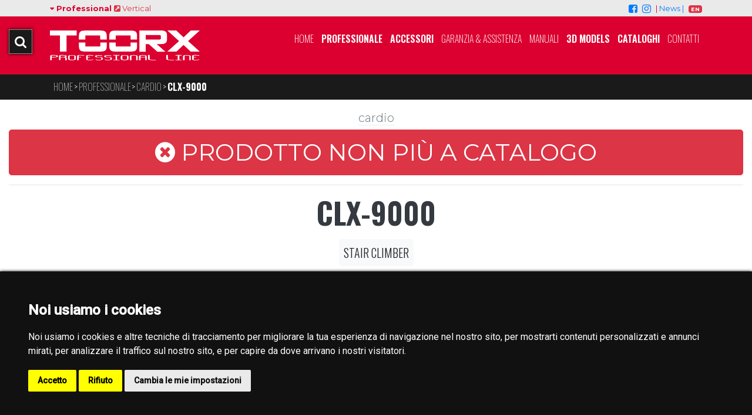

--- FILE ---
content_type: text/html;charset=UTF-8
request_url: https://toorxprofessional.it/professionale/cardio/clx-9000/
body_size: 25717
content:
<!DOCTYPE html>
<html lang="en">
	
<head>
	<meta charset="utf-8">
	<meta http-equiv="X-UA-Compatible" content="IE=edge">
	<meta name="viewport" content="width=device-width, initial-scale=1.0, minimum-scale=1.0">
	<meta name="google-site-verification" content="F5wlSzImew0UQsdqnBkERJ0seJ1T9qWFkXLZg_FhOn0" />
	<meta name="description" content="">
	<meta name="keywords" content="">
	
	
	<meta name="generator" content="Mura CMS 7.1.500">
	
	<meta property="og:title" content="CLX-9000" />
    <meta property="og:description" content="" />
    <meta property="og:type" content="website" />
    <meta property="og:url" content="http://toorxprofessional.it/professionale/cardio/clx-9000/" />
    <meta property="og:site_name" content="TOORXPROFESSIONAL">
    
    	<meta property="og:image" content="http://toorxprofessional.it/sites/toorxprofessionalEVO/cache/file/86941BEA-F869-4E33-96944CEE95AD01E2.png" />
    

	<title>CLX-9000 - ToorxProfessional Italiano</title>
	<link rel="preload" fetchpriority="high" as="image" href="/sites/toorxprofessionalEVO/cache/file/86941BEA-F869-4E33-96944CEE95AD01E2.png" type="image/png">
	
	
	
	<link rel="stylesheet" href="/core/modules/v1/core_assets/css/mura.7.1.min.css?v=7.1.500"><link rel="stylesheet" href="/core/modules/v1/core_assets/css/mura.7.1.skin.css?v=7.1.500">

	
	
	<link rel="stylesheet" href="/sites/toorxprofessionalEVO/themes/Bootstrap4/css/bootstrap/bootstrap.css">

	
	<link rel="stylesheet" href="/sites/toorxprofessionalEVO/themes/Bootstrap4/assets/font-awesome/css/font-awesome.css">
	<link rel="stylesheet" href="/sites/toorxprofessionalEVO/themes/Bootstrap4/js/external/aos/aos.css">

	
	<link rel="stylesheet" href="/sites/toorxprofessionalEVO/themes/Bootstrap4/css/site.css">
	<link rel="stylesheet" href="/sites/toorxprofessionalEVO/themes/Bootstrap4/css/toorxprofessional_light.css?v=357479">
	
	<link rel="stylesheet" href="/sites/toorxprofessionalEVO/themes/Bootstrap4/css/prism.css">
	<link rel="stylesheet" href="/sites/toorxprofessionalEVO/themes/Bootstrap4/css/styles.css">
	<link rel="stylesheet" href="/sites/toorxprofessionalEVO/themes/Bootstrap4/css/hamburgers.css?v=357479">

	
	<script src="/sites/toorxprofessionalEVO/themes/Bootstrap4/js/libraries/jquery-3.3.1.min.js"></script>
	
	
	<script type="module" src="https://ajax.googleapis.com/ajax/libs/model-viewer/3.4.0/model-viewer.min.js"></script>
	

	
	<link rel="shortcut icon" href="/sites/toorxprofessionalEVO/themes/Bootstrap4/images/favicon/favicon.ico">
	<link rel="apple-touch-icon" sizes="180x180" href="/sites/toorxprofessionalEVO/themes/Bootstrap4/images/favicon/apple-touch-icon.png">
	<link rel="icon" type="image/png" sizes="32x32" href="/sites/toorxprofessionalEVO/themes/Bootstrap4/images/favicon/favicon-32x32.png">
	<link rel="icon" type="image/png" sizes="16x16" href="/sites/toorxprofessionalEVO/themes/Bootstrap4/images/favicon/favicon-16x16.png">
	<link rel="manifest" href="/sites/toorxprofessionalEVO/themes/Bootstrap4/images/favicon/site.webmanifest">
	

	
	
	
	
	
	
	
	
	

<script type="text/javascript" src="/core/modules/v1/core_assets/js/mura.min.js?v=7.1.500" defer="defer"></script>
<script>
(function(root,config){root.queuedMuraCmds=[],root.queuedMuraPreInitCmds=[],root.deferMuraInit=function(){void 0!==root.Mura&&"function"==typeof root.Mura.init?root.Mura.init(config):("function"!=typeof root.Mura&&(root.mura=root.m=root.Mura=function(o){root.queuedMuraCmds.push(o)},root.Mura.preInit=function(o){root.queuedMuraPreInitCmds.push(o)}),setTimeout(root.deferMuraInit))},root.deferMuraInit();}
)(this,{
loginURL:"?display=login",
siteid:"toorxprofessionalEVO",
contentid:"E00900DC-EC05-479D-9DBAC123AC2F1279",
contenthistid:"B602D1F2-C6D5-4824-8789E8E48DF6EA8D",
parentid:"BBFF7E59-3EBD-45F9-92787BCE1D584EB6",
changesetid:"",
context:"",
nocache:0,
assetpath:"/sites/toorxprofessionalEVO",
corepath:"/core",
fileassetpath:"/sites/toorxprofessionalEVO",
themepath:"/sites/toorxprofessionalEVO/themes/Bootstrap4",
reCAPTCHALanguage:"it",
preloaderMarkup: "\x3Ci\x20class\x3D\x22mura\x2Dpreloader\x20fa\x20fa\x2Drefresh\x20fa\x2Dspin\x22\x3E\x3C\x2Fi\x3E",
mobileformat: false,
windowdocumentdomain: "",
layoutmanager:false,
type:"Page",
subtype:"bikes",
queueObjects: true,
rb:{"formrequiredwrapperclass":"","formradiolabelclass":"form-check-label","formresponsewrapperclass":"","formwrapperclass":"","formbuttoncancellabel":"Cancel","formselectclass":"form-control","formbuttonclass":"btn btn-primary","formfileclass":"form-control","formbuttonwrapperclass":"btn-group","formbuttoninnerclass":"","formcheckboxwrapperclass":"form-check","formradiowrapperclass":"form-check","formcheckboxlabelclass":"form-check-label","formbuttonnextlclass":"form-nav","forminputclass":"form-control","formradioclass":"form-check-input","formcheckboxclass":"form-check-input","formfieldlabelclass":"control-label","formtextareaclass":"form-control","formbuttonbacklabel":"Back","formbuttonsubmitclass":"form-submit  btn-primary","formbuttonsubmitlabel":"Submit","formrequiredlabel":"Required","generalwrapperclass":"","formbuttonnextlabel":"Next","generalwrapperbodyclass":"","formbuttomsubmitclass":"form-submit btn btn-primary","formbuttonbackclass":"form-nav","formerrorwrapperclass":"","formbuttoncancelclass":"form-cancel btn btn-danger","formwrapperbodyclass":"","formbuttonsubmitwaitlabel":"Please Wait...","formgeneralcontrolclass":"form-control","formfieldwrapperclass":"form-group"},
dtExample:"10/11/2024",
dtCh:"/",
dtFormat:[1,0,2],
dtLocale:"it-IT"
});
</script>
<!-- colorbox CSS file -->
    <link href="/sites/toorxprofessionalEVO/themes/Bootstrap4/js/external/jquery.colorbox/colorbox.css" rel="stylesheet" />
    <!-- colorbox Javascript file -->
    <script src="/sites/toorxprofessionalEVO/themes/Bootstrap4/js/external/jquery.colorbox/jquery.colorbox.js"></script>
    <script src="/sites/toorxprofessionalEVO/themes/Bootstrap4/js/external/jquery.colorbox/i18n/jquery.colorbox-it.js"></script><script type='text/javascript' src='/core/vendor/cfformprotect/js/cffp.js'></script></head>


	<body id="professionale" class="internal depth-3 clx-9000">
	<div id="page">
	




	
   		


 	

	

		<div class="social newlettersuccess w-100 text-center alert alert-success p-2 m-0 rounded-0" style="background:#00cc00; display:none">
			<p class="text-center d-block"><i class="fa fa-check-circle fa-lg"></i></p>
			<p class="success p-0 m-0 rounded-0">Sei stato iscritto. Grazie. Riceverai una email di <strong>attivazione</strong> all'indirizzo fornito.</p>
		</div>


	<div class="social text-right d-block Fixed"  style="position:fixed; top:50px; left:15px; z-index:99999">
         <a class="hamburger hamburger--elastic ombra" href="#menu" style="background:#1a1a1a;border:1px solid rgba(255,255,255,0.5)">
          <span class="hamburger-box d-md-none">
            <span class="hamburger-inner"></span>
          </span>
		  
		   <span class="hamburger-box d-sm-none d-none d-md-block" style="width:100%; height:30px;">
			<span class="d-block text-white m-1 pb-2 d-sm-none d-none d-md-block"><i class="fa fa-search fa-lg "></i></span>
          </span>
        </a>
    </div>


<header>

	<div class="preheaderSocial">
		<div class="container">
			<div class="row">
				<div class="col">
					<ul class="list-inline m-0 p-0 text-left"><li class="list-inline-item m-0 p-0"><i class="fa fa-caret-down pr-1"></i><strong>Professional</strong></li><li class="list-inline-item"><a href="https://www.toorxvertical.it" target="Vertical" class="text-danger"><i class="fa fa-external-link-square pl-1"></i> Vertical</li></ul>
				</div>
				<div class="col-auto">
					<ul class="list-inline m-0 p-0 text-right"><li class="list-inline-item"><a href="https://www.facebook.com/toorxprofessional"><i class="fa fa-facebook-square fa-lg"></i></a></li><li class="list-inline-item"><a href="https://www.instagr.am/toorxprofessional"><i class="fa fa-instagram fa-lg"></i></a></li><li class="list-inline-item">| <a href="/news-events/">News |</a></li><li class="list-inline-item"><a href="http://en.toorxprofessional.it" class="badge badge-danger">EN</a></li></ul>
				</div>
			</div>
		</div>
	</div>
	
	
	
	
	
	<div class="py-4 mainBKGColor">
		<div class="container">

			
			
				<div class="row">
					
					<div class="col-md-3 text-center">
						<a href="/" alt="home ToorxProfessional"><img src="/sites/toorxprofessionalEVO/themes/Bootstrap4/images/logo_positive.svg" class="logoToorxHeader mx-4 px-5 mx-md-0 p-md-0 img-fluid"></a>
					</div>
					
					<div class="col-md-9 text-right Oswald-Normal d-none d-sm-none d-md-block" style="position:unset">
						
							
				
						
						<ul id="navPrimary" class="list-inline mb-0 pb-0 text-white">
								
								
								<li class="list-inline-item text-white p-0 m-0"><a href="/" class="text-white ">Home</a></li>

							
								
									
										
										
										
										
										
											
										
										
										
										
										
										<li class="list-inline-item text-white p-0 m-0 openkidsmenu">
										<a href="/professionale/" class="font-weight-600 text-white ">Professionale</a>
										
										
										
										
										
										<div class="kidsubmenu mt-1 p-0 text-center"><img src="/sites/toorxprofessionalEVO/themes/Bootstrap4/images/arrowup.png" class="d-block" style="vertical-align:bottom; margin:0px auto"></div>
										<div class="text-left kidsubmenu ombra" style="background:rgba(0,0,0,0.95); width:100%; left:0; padding:30px 25px; position:absolute; color:white; z-index:1001;">
										
											<div class="row justify-content-center">
											
											
											
												<div class="col-xl-auto col-md-3">	
													
													<dl class="mt-1">
														<dt class="font-weight-200 text-center" style="border-bottom:1px solid rgba(255,255,255,0.2)"><a href="/professionale/cardio/" class="text-white">CARDIO</a></dt>
														
															<dt class="text-center pt-3"><a href="/professionale/cardio/" class="text-white "><img class="img-fluid" src="/sites/toorxprofessionalEVO/cache/file/81CECBC5-45EE-4AB1-90B732A12A2C80B3_small.png"></a></dt>
														
													</dl>
													
													
												</div>	
											
												<div class="col-xl-auto col-md-3">	
													
													<dl class="mt-1">
														<dt class="font-weight-200 text-center" style="border-bottom:1px solid rgba(255,255,255,0.2)"><a href="/professionale/strength/" class="text-white">STRENGTH</a></dt>
														
															<dt class="text-center pt-3"><a href="/professionale/strength/" class="text-white "><img class="img-fluid" src="/sites/toorxprofessionalEVO/cache/file/884874CC-8640-4F39-AAD942E15441EC93_small.png"></a></dt>
														
													</dl>
													
													
												</div>	
											
												<div class="col-xl-auto col-md-3">	
													
													<dl class="mt-1">
														<dt class="font-weight-200 text-center" style="border-bottom:1px solid rgba(255,255,255,0.2)"><a href="/professionale/benches/" class="text-white">BENCHES</a></dt>
														
															<dt class="text-center pt-3"><a href="/professionale/benches/" class="text-white "><img class="img-fluid" src="/sites/toorxprofessionalEVO/cache/file/0A58E45F-8B52-4053-AD263603450D95BD_small.png"></a></dt>
														
													</dl>
													
													
												</div>	
											
												<div class="col-xl-auto col-md-3">	
													
													<dl class="mt-1">
														<dt class="font-weight-200 text-center" style="border-bottom:1px solid rgba(255,255,255,0.2)"><a href="/professionale/crosstraining-functional-rigs-racks-storage/" class="text-white">CROSSTRAINING & FUNCTIONAL RIGS, RACKS & STORAGE</a></dt>
														
															<dt class="text-center pt-3"><a href="/professionale/crosstraining-functional-rigs-racks-storage/" class="text-white "><img class="img-fluid" src="/sites/toorxprofessionalEVO/cache/file/E7695C2C-FF2D-47E7-A1C96919A57D6FCA_small.png"></a></dt>
														
													</dl>
													
													
												</div>	
											
											
										</div>
											
											
											
										</div>
											
											
											
											
										
										
										
										</li>
									
										
										
										
										
										
											
										
										
										
										
										
										<li class="list-inline-item text-white p-0 m-0 noKids">
										<a href="/accessori-toorx/" class="font-weight-600 text-white ">Accessori</a>
										
										
										
										
										
										
										
										</li>
									
										
										
										
										
										
										
										
										
										
										<li class="list-inline-item text-white p-0 m-0 noKids">
										<a href="/garanzia-assistenza-garlando/" class="font-weight-200 text-white ">Garanzia & Assistenza</a>
										
										
										
										
										
										
										
										</li>
									
										
										
										
										
										
										
										
										
										
										<li class="list-inline-item text-white p-0 m-0 noKids">
										<a href="/manuali/" class="font-weight-200 text-white ">Manuali</a>
										
										
										
										
										
										
										
										</li>
									
										
										
										
										
										
											
										
										
										
										
										
										<li class="list-inline-item text-white p-0 m-0 noKids">
										<a href="/3d-models/" class="font-weight-600 text-white ">3D MODELS</a>
										
										
										
										
										
										
										
										</li>
									
										
										
										
										
										
											
										
										
										
										
										
										<li class="list-inline-item text-white p-0 m-0 openkidsmenu">
										<a href="/cataloghi/" class="font-weight-600 text-white ">Cataloghi</a>
										
										
										
										
										
										<div class="kidsubmenu mt-1 p-0 text-center"><img src="/sites/toorxprofessionalEVO/themes/Bootstrap4/images/arrowup.png" class="d-block" style="vertical-align:bottom; margin:0px auto"></div>
										<div class="text-left kidsubmenu ombra" style="background:rgba(0,0,0,0.95); width:100%; left:0; padding:30px 25px; position:absolute; color:white; z-index:1001;">
										
											<div class="row justify-content-center">
											
											
											
												<div class="col-xl-auto col-md-3">	
													
													<dl class="mt-1">
														<dt class="font-weight-200 text-center" style="border-bottom:1px solid rgba(255,255,255,0.2)"><a href="/cataloghi/catalogo-professional-line-2025/" class="text-white">Catalogo Professional Line 2025</a></dt>
														
															<dt class="text-center pt-3"><a href="/cataloghi/catalogo-professional-line-2025/" class="text-white "><img class="img-fluid" src="/sites/toorxprofessionalEVO/cache/file/356CF4D3-44A1-45A3-821218BC287ED614_small.jpg"></a></dt>
														
													</dl>
													
													
												</div>	
											
											
										</div>
											
											
											
										</div>
											
											
											
											
										
										
										
										</li>
									
										
										
										
										
										
										
										
										
										
										<li class="list-inline-item text-white p-0 m-0 noKids">
										<a href="/contatti/" class="font-weight-200 text-white ">Contatti</a>
										
										
										
										
										
										
										
										</li>
									
							   
							
						</ul>
						
						
				

						
						
						
						
					</div>
					
					
				</div>

		</div>
	</div>
</header>


		<div class="template">
			<div class="container-fluid">
				
	<div class="mb-0 Oswald-Normal" style="background:#1a1a1a; margin:0px -15px; margin-bottom:-1px !important">
	
		<div class="container">
		<ol itemscope itemtype="http://schema.org/BreadcrumbList" id="crumblist" class="mura-breadcrumb breadcrumb">
					
						
							<li itemprop="itemListElement" itemscope itemtype="http://schema.org/ListItem" class="first breadcrumb-item">
								
								<a itemprop="item" href="/"><span itemprop="name">Home</span></a>
									
									<meta itemprop="position" content="1" />
							</li>
						
					
						
							<li itemprop="itemListElement" itemscope itemtype="http://schema.org/ListItem" class="breadcrumb-item">
								
								<a itemprop="item" href="/professionale/"><span itemprop="name">Professionale</span></a>
									
									<meta itemprop="position" content="2" />
							</li>
						
					
						
							<li itemprop="itemListElement" itemscope itemtype="http://schema.org/ListItem" class="breadcrumb-item">
								
								<a itemprop="item" href="/professionale/cardio/"><span itemprop="name">CARDIO</span></a>
									
									<meta itemprop="position" content="3" />
							</li>
						
					
						
							<li itemprop="itemListElement" itemscope itemtype="http://schema.org/ListItem" class="last breadcrumb-item active">
								
								<a itemprop="item" href="/professionale/cardio/clx-9000/"><span itemprop="name">CLX-9000</span></a>
								<meta itemprop="position" content="4" />
							</li>
						
					
				</ol>
		</div>

	</div>


				
				<div class="row">
					<section class="col">
						
						
		
		
		
			
				
				 
				 	
					
					
				

				
				

				
					
					
					
<div class="row" style="line-height: normal">
	<div class="col-12">
	
       <div class="row">
            <div class="col-12 text-center Tvertical20">
				<dl class="blockquote p-0"  style="margin:0">
					<dt class="text-dark Montserrat-Light mb-2">
						<span class="catbeforetitle">
							<a href="/professionale/cardio/" class="text-secondary">cardio</a> 
							
						</span>
					</dt> 
					<span class="btn btn-danger btn-lg w-100 txt40"><i class="fa fa-times-circle" aria-hidden="true"></i> PRODOTTO NON PI&Ugrave; A CATALOGO</span><hr />
					<dd class="my-1 my-md-3 mb-md-4"><h6 class="Oswald-Bold mainTitleProduct vertical00 text-dark">CLX-9000</h6></dd>
					
					
					
							<dd class="Tvertical15 vertical20 mt-1">
								<h6 class="Oswald-Normal font-weight-300 vertical00 text-mute txt20">
									
										<div class="bg-light d-block d-md-inline p-2 p-md-2 rounded" style="line-height:1.5em;">Stair climber</div>
								</h6>
							</dd>
					
					
					
					
					
					
					<hr class="vertical10" style="border-top:1px solid rgba(140,140,140,0.2)" />
					
						<dd class="vertical00"><h6 class="Montserrat-Light vertical00 text-dark">cod. CLX-9000</h6></dd>
					
					<hr class="Tvertical10" style="border-top:1px solid rgba(140,140,140,0.2)" />
					
				</dl>		
			</div>
		</div>
		
		
		
		
		
		
		<div class="row printSheet mainImage">
			 <div class="col-lg-12 col-md-12 text-center vertical30">
				
			   <a href="/sites/toorxprofessionalEVO/cache/file/86941BEA-F869-4E33-96944CEE95AD01E2.png" class="zoomImg vertical05" title="CLX-9000">
			    <img class="lazyload vertical00"  alt="CLX-9000" title="CLX-9000" fetchPriority="high"  src="/sites/toorxprofessionalEVO/themes/Bootstrap4/images/loading.png"  data-src="/sites/toorxprofessionalEVO/cache/file/86941BEA-F869-4E33-96944CEE95AD01E2.png">
			   </a>
			</div>
		</div>
		

		
		
			                
				
		
			
		
		
		<div class="row justify-content-md-center">
			<div class="col-md-11">
		
				<div class="row vertical20 row justify-content-md-center">
					
						
						<div class="col-lg-6 col-md-6 d-none d-md-block  hero">    				
							
							<div class="img-thumbnail h-100">
								<div data-jarallax data-speed="0.8" data-type="scroll" class="jarallax-keep-img h-100 rounded testimonial-section-2020">
									<img class="jarallax-img lazyload" src="/sites/toorxprofessionalEVO/themes/Bootstrap4/images/loading.png" data-src="/sites/toorxprofessionalEVO/cache/file/3AA47136-109E-4314-825256352BE0537A.jpg" alt="">
								</div>
							</div>
							
						
						 </div>
						 <div class="col-lg-6 col-md-6 rounded">
						   
						   <ul class="list-unstyled p-4 p-md-5 text-white vertical00 bgTDS rounded h-100" style="min-height:50vh">
								<li class="Montserrat-Bold vertical40 text-white txt50 textshadow">KEY POINTS</li>
								<li><dl>
	<dd class="Montserrat-Bold vertical00 txt30 vertical20" style="border-bottom:1px solid rgba(255,255,255,0.1); padding-bottom:10px;"><i class="fa fa-check-square-o"></i>&nbsp;Sistema di trasmissione combinata a catene e cinghia sincrone
		<div class="d-block txt16 Montserrat-ExtraLight">per un controllo della velocit&agrave; pi&ugrave; preciso</div>
	</dd>
	<dd class="Montserrat-Bold vertical00  txt30 vertical20" style="border-bottom:1px solid rgba(255,255,255,0.1); padding-bottom:10px;"><i class="fa fa-check-square-o"></i>&nbsp;VELOCIT&Agrave;
		<div class="d-block txt16 Montserrat-ExtraLight">30-172 steps/m .&nbsp;</div>
	</dd>
	<dd class="Montserrat-Bold vertical00  txt30 vertical20" style="border-bottom:1px solid rgba(255,255,255,0.1); padding-bottom:10px;"><i class="fa fa-check-square-o"></i>RICEVITORE FASCIA CARDIO
		<div 5.5="" class="d-block txt16 Montserrat-ExtraLight" khz="" standard="">&nbsp;</div>
	</dd>
</dl></li>
								
								
								
								
						   </ul>
						   
								
						 
						</div>
					
					
				</div>
			
			</div>
		</div>
		
		<div class="row vertical00 Tvertical20 justify-content-md-center">
			 <div class="col-12 text-center">
				 <hr />
				<small style="font-size:10px"><em>Le immagini e i dati nel catalogo e nelle schede del sito, potrebbero differire in alcuni dettagli dagli originali</em></small>
				<hr //>
			</div>
		</div>
		
		
		
		
		
			<div class="row vertical20 Tvertical00 justify-content-md-center">
				 <div class="col-12 col-md-8 text-center">
								
					
						
						
						
						
					
					
					
					<a class="p-3 mt-1 btn btn-primary stampaOra text-white btn-sm"><i class="fa fa-print fa-lg"></i></a>
					<span class="d-none txt16 loadercomparazione"><i class="fa fa-refresh"></i> loading ...</span>
					<a class="p-3 mt-1 border btn btn-light comparacheck mainColorDB002F btn-sm add" data-contentid="E00900DC-EC05-479D-9DBAC123AC2F1279"><i class="fa fa-plus-circle fa-lg icona iconacompare"></i> <span class="testo">COMPARA</span></a>
					<a href="/comparazione/" class="p-3 mt-1 btn-sm btn  btn-light border text-dark added d-none" data-contentid="E00900DC-EC05-479D-9DBAC123AC2F1279"><i class="fa fa-eye fa-lg" aria-hidden="true"></i> COMPARA ORA</a>
				
			</div>
			</div>
		
		
		
		
		
		
		
		
			 
				  
                  
                   
			
				
				
				
				
                 
           		 
				
				<div class="row justify-content-md-center bg-tds">
				<div class="col-md-11">
				
				
                    <div class="row datitech printSheet Tvertical00 py-5 bg-tds row justify-content-center">
                        <div class="col-md-12">
                        	 <h2 class="labelData text-white Oswald-Medium  txt40 pb-2" style="border-bottom:1px solid rgba(140,140,140,0.1)">Dati tecnici</h2>
                            
                            <table class="table table-condensed table-borderless text-dark">
                                <tbody>
									 
										   
											 
										  
									
										   
											 
										  
									
										   
											 
										  
									
										   
											 
										  
									
										   
											 
												  <tr><td class="etichetta text-left Montserrat-Bold txt18 d-block d-sm-block d-md-none" valign="middle">Trasmissione</td></tr>
												 <tr><td class="etichetta col-4 text-right Montserrat-Bold txt18 d-none d-sm-none d-md-block cellaspecs" valign="middle">Trasmissione</td><td class="valore txt18 Montserrat-Light col-8" valign="middle" style="border-bottom:1px solid rgba(140,140,140,0.1)">combinato a catene e cinghia sincrone</td></tr>
											 
										  
									
										 
									
										 
									
										   
											 
												  <tr><td class="etichetta text-left Montserrat-Bold txt18 d-block d-sm-block d-md-none" valign="middle">Peso massimo utilizzatore</td></tr>
												 <tr><td class="etichetta col-4 text-right Montserrat-Bold txt18 d-none d-sm-none d-md-block cellaspecs" valign="middle">Peso massimo utilizzatore</td><td class="valore txt18 Montserrat-Light col-8" valign="middle" style="border-bottom:1px solid rgba(140,140,140,0.1)">180 kg</td></tr>
											 
										  
									
										 
									
										   
											 
												  <tr><td class="etichetta text-left Montserrat-Bold txt18 d-block d-sm-block d-md-none" valign="middle">Console</td></tr>
												 <tr><td class="etichetta col-4 text-right Montserrat-Bold txt18 d-none d-sm-none d-md-block cellaspecs" valign="middle">Console</td><td class="valore txt18 Montserrat-Light col-8" valign="middle" style="border-bottom:1px solid rgba(140,140,140,0.1)">6 display a LED green</td></tr>
											 
										  
									
										   
											 
												  <tr><td class="etichetta text-left Montserrat-Bold txt18 d-block d-sm-block d-md-none" valign="middle">Informazioni</td></tr>
												 <tr><td class="etichetta col-4 text-right Montserrat-Bold txt18 d-none d-sm-none d-md-block cellaspecs" valign="middle">Informazioni</td><td class="valore txt18 Montserrat-Light col-8" valign="middle" style="border-bottom:1px solid rgba(140,140,140,0.1)">distanza, pulsazioni, step/min, piani tot (1 piano=25 gradini), calorie, cal/h, Watt, tempo, tempo residuo, tempo total prog, velocità, velocità media. Programmi: warm up, training, challenge, fat burn, rolling hills, interval</td></tr>
											 
										  
									
										 
									
										   
											 
												  <tr><td class="etichetta text-left Montserrat-Bold txt18 d-block d-sm-block d-md-none" valign="middle">Dotazione</td></tr>
												 <tr><td class="etichetta col-4 text-right Montserrat-Bold txt18 d-none d-sm-none d-md-block cellaspecs" valign="middle">Dotazione</td><td class="valore txt18 Montserrat-Light col-8" valign="middle" style="border-bottom:1px solid rgba(140,140,140,0.1)">ventilatore, tasto d'arresto di emergenza</td></tr>
											 
										  
									
										   
											 
												  <tr><td class="etichetta text-left Montserrat-Bold txt18 d-block d-sm-block d-md-none" valign="middle">Gradini</td></tr>
												 <tr><td class="etichetta col-4 text-right Montserrat-Bold txt18 d-none d-sm-none d-md-block cellaspecs" valign="middle">Gradini</td><td class="valore txt18 Montserrat-Light col-8" valign="middle" style="border-bottom:1px solid rgba(140,140,140,0.1)"><ul>
	<li>numero minimo gradini disponibili:<strong> 3</strong></li>
	<li>Altezza da terra 1&deg; gradino: <strong>370 mm</strong></li>
	<li>Larghezza/profondit&agrave;/altezza: <strong>550/278/205 mm</strong></li>
</ul></td></tr>
											 
										  
									
										 
									
										 
									
										 
									
										 
									
										   
											 
												  <tr><td class="etichetta text-left Montserrat-Bold txt18 d-block d-sm-block d-md-none" valign="middle">Manubrio</td></tr>
												 <tr><td class="etichetta col-4 text-right Montserrat-Bold txt18 d-none d-sm-none d-md-block cellaspecs" valign="middle">Manubrio</td><td class="valore txt18 Montserrat-Light col-8" valign="middle" style="border-bottom:1px solid rgba(140,140,140,0.1)">maniglione multiuso</td></tr>
											 
										  
									
										 
									
										 
									
										 
									
										 
									
										 
									
										   
											 
												  <tr><td class="etichetta text-left Montserrat-Bold txt18 d-block d-sm-block d-md-none" valign="middle">Regolazione dello sforzo</td></tr>
												 <tr><td class="etichetta col-4 text-right Montserrat-Bold txt18 d-none d-sm-none d-md-block cellaspecs" valign="middle">Regolazione dello sforzo</td><td class="valore txt18 Montserrat-Light col-8" valign="middle" style="border-bottom:1px solid rgba(140,140,140,0.1)">20 livelli</td></tr>
											 
										  
									
										   
											 
												  <tr><td class="etichetta text-left Montserrat-Bold txt18 d-block d-sm-block d-md-none" valign="middle">Rilevazione cardio</td></tr>
												 <tr><td class="etichetta col-4 text-right Montserrat-Bold txt18 d-none d-sm-none d-md-block cellaspecs" valign="middle">Rilevazione cardio</td><td class="valore txt18 Montserrat-Light col-8" valign="middle" style="border-bottom:1px solid rgba(140,140,140,0.1)">hand pulse.</td></tr>
											 
										  
									
										 
									
										 
									
										 
									
										 
									
										 
									
										 
									
										 
									
										   
											 
												  <tr><td class="etichetta text-left Montserrat-Bold txt18 d-block d-sm-block d-md-none" valign="middle">Peso del prodotto</td></tr>
												 <tr><td class="etichetta col-4 text-right Montserrat-Bold txt18 d-none d-sm-none d-md-block cellaspecs" valign="middle">Peso del prodotto</td><td class="valore txt18 Montserrat-Light col-8" valign="middle" style="border-bottom:1px solid rgba(140,140,140,0.1)">228 kg</td></tr>
											 
										  
									
										 
									
										   
											 
												  <tr><td class="etichetta text-left Montserrat-Bold txt18 d-block d-sm-block d-md-none" valign="middle">Dimensioni del prodotto</td></tr>
												 <tr><td class="etichetta col-4 text-right Montserrat-Bold txt18 d-none d-sm-none d-md-block cellaspecs" valign="middle">Dimensioni del prodotto</td><td class="valore txt18 Montserrat-Light col-8" valign="middle" style="border-bottom:1px solid rgba(140,140,140,0.1)">1600 x 970 x 2230 mm</td></tr>
											 
										  
									
										 
									
										 
									
										 
									
										 
									
										 
									
										 
									
										 
									
										 
									
										   
											 
												  <tr><td class="etichetta text-left Montserrat-Bold txt18 d-block d-sm-block d-md-none" valign="middle">Velocit&agrave; di rotazione</td></tr>
												 <tr><td class="etichetta col-4 text-right Montserrat-Bold txt18 d-none d-sm-none d-md-block cellaspecs" valign="middle">Velocit&agrave; di rotazione</td><td class="valore txt18 Montserrat-Light col-8" valign="middle" style="border-bottom:1px solid rgba(140,140,140,0.1)">30-172 steps/m</td></tr>
											 
										  
									
										 
									
										 
									
										 
									
										 
									
										   
											 
										  
									
										 
									
										   
											 
												  <tr><td class="etichetta text-left Montserrat-Bold txt18 d-block d-sm-block d-md-none" valign="middle">Codice prodotto</td></tr>
												 <tr><td class="etichetta col-4 text-right Montserrat-Bold txt18 d-none d-sm-none d-md-block cellaspecs" valign="middle">Codice prodotto</td><td class="valore txt18 Montserrat-Light col-8" valign="middle" style="border-bottom:1px solid rgba(140,140,140,0.1)">CLX-9000</td></tr>
											 
										  
									
										 
									
								</tbody> 
                            </table>
							
                        </div>
						
						
						<div class="col-md-12">
                        	
							
							
							<div class="row">
								<div class="col">
										
								</div>
							</div>
							
							
							   
							   
						   
								
								 
								 
							  
                        </div>
                    </div>
                
              
                
			
			</div>
			</div>
		
		
		
		

		
		
		
			 	
				 
					
					
		
            
                
           
                 
                
				
					
					
				
				
			  
					
					<div class="row">
						<div class="col text-dark text-center Tvertical40">
							<p class="pb-2 mb-0 txt40 Oswald-Normal">#galleria <span class="mainColorDB002F d-block font-weight-700">CLX-9000</span></p>
							<p class="display-4 Montserrat-Light mb-4" style="font-size:18px">Tagga le tue foto e video con <strong>#toorxprofessional #laforzadellasolidità</strong>  ed entra a far parte della comuninità ToorxProfessional !</p>
						</div>
					</div>
			
                 
                     <div class="row justify-content-md-center Tvertical00 vertical00 bg-light pt-5 pb-4" style="overflow:hidden">
                        <div class="col-md-11">
                            <div class="row justify-content-md-center">
                                
                                
                                    
                                        <div class="col-md-4 col-12 vertical20 ma-image-internal" style="overflow:hidden" data-aos="fade" data-aos-once="false"> 
                                            <a href="/sites/toorxprofessionalEVO/cache/file/8D372541-7E1E-4A74-904433798DED5DEB.jpg" class="zoomImg img-thumbnail vertical00" title="CLX-9000" style="position:relative; display:block; overflow:hidden">
                                                <img class="lazyload rounded" src="/sites/toorxprofessionalEVO/themes/Bootstrap4/images/loading.png"  data-src="/sites/toorxprofessionalEVO/cache/file/8D372541-7E1E-4A74-904433798DED5DEB_medium.jpg">
                                                 
                                            </a>
                                        </div>
                                    
                                	 
                                     
                                
                                
                                    
                                        <div class="col-md-4 col-12 vertical20 ma-image-internal" style="overflow:hidden" data-aos="fade" data-aos-once="false"> 
                                            <a href="/sites/toorxprofessionalEVO/cache/file/671AC606-3B2B-493A-AEA07D3489975F2F.jpg" class="zoomImg img-thumbnail vertical00" title="CLX-9000" style="position:relative; display:block; overflow:hidden">
                                                <img class="lazyload rounded" src="/sites/toorxprofessionalEVO/themes/Bootstrap4/images/loading.png"  data-src="/sites/toorxprofessionalEVO/cache/file/671AC606-3B2B-493A-AEA07D3489975F2F_medium.jpg">
                                                 
                                            </a>
                                        </div>
                                    
                                	 
                                    
                                    	<div class="clear clearfix visible-xs"></div>
                                     
                                
                                
                                    
                                        <div class="col-md-4 col-12 vertical20 ma-image-internal" style="overflow:hidden" data-aos="fade" data-aos-once="false"> 
                                            <a href="/sites/toorxprofessionalEVO/cache/file/C0DDDDF3-5770-4CCA-90BCC65A313F12F2.jpg" class="zoomImg img-thumbnail vertical00" title="CLX-9000" style="position:relative; display:block; overflow:hidden">
                                                <img class="lazyload rounded" src="/sites/toorxprofessionalEVO/themes/Bootstrap4/images/loading.png"  data-src="/sites/toorxprofessionalEVO/cache/file/C0DDDDF3-5770-4CCA-90BCC65A313F12F2_medium.jpg">
                                                 
                                            </a>
                                        </div>
                                    
                                	
                                    	<div class="clear clearfix hidden-xs"></div>
                                     
                                     
                                
                                
                                    
                                        <div class="col-md-4 col-12 vertical20 ma-image-internal" style="overflow:hidden" data-aos="fade" data-aos-once="false"> 
                                            <a href="/sites/toorxprofessionalEVO/cache/file/4DBB87CB-13C8-40D6-A3FC26C744A682D7.jpg" class="zoomImg img-thumbnail vertical00" title="CLX-9000" style="position:relative; display:block; overflow:hidden">
                                                <img class="lazyload rounded" src="/sites/toorxprofessionalEVO/themes/Bootstrap4/images/loading.png"  data-src="/sites/toorxprofessionalEVO/cache/file/4DBB87CB-13C8-40D6-A3FC26C744A682D7_medium.jpg">
                                                 
                                            </a>
                                        </div>
                                    
                                	 
                                    
                                    	<div class="clear clearfix visible-xs"></div>
                                     
                                
                            </div>
                        </div>
                     </div> 
                    
                
            
			
			<script type="text/javascript">
					
					 $('.stampaOra').on("click", function () {
						$(".printSheet").printThis(
							{
							  header: "<h1 class='Rajdhani-Bold vertical00 color25527D txt90 text-center'>CLX-9000</h1><hr />",
							  importCSS: true,
							  loadCSS: "/sites/toorxprofessionalEVO/themes/Bootstrap4/css/print.css",
							}
						);
					});
			
			
                   $(".zoomImg").colorbox({rel:'zoomImg',fixed:true,scalePhotos:true,maxWidth:"90%",maxHeight:"90%"});
            </script>

            
			
			
			
       
        
		<div class="row justify-content-md-center">
		<div class="col-md-11">
		<div class="row vertical00 bg-white pt-5 pb-3 ">
		
		 
			
			
			
			
			
			
			
			
			
			
			
			
			
			
			
			 
			
			
			
			
				
				

				
					
						
						
					
				
			
			
			
			
			
						
			
			
				<div class="col-md-6 col-xl col-sm-12 col-12 mb-3">
					<div class="row m-0" style="border:1px solid #f4f4f4">
						<div class="col-md-12">         
							<h2 class="txt30 pb-2 Tvertical20 Oswald-Medium text-center" style="border-bottom:1px solid rgba(140,140,140,0.2)">Manuale PDF</h2>
							<table class="table table-condensed table-borderless">
								<tbody>
									<tr><td class=" text-muted Montserrat-Light  text-center">Scarica il manuale di istruzione del tuo attrezzo TOORX, in formato .PDF .</td></tr>
									<tr><td class="text-muted">
										
											
											<div class="text-center">     
												<i class="fa fa-download fa-5x" style="color:#333"></i><br />
												<a class="btn btn-danger btn-block Tvertical20" href="/sites/ManualsDepot/Manuals/toorxprofessional/CLX-9000/CLX-9000_IT_REV-01.pdf" target="pdfDownload"><span class="link"> <i class="fa fa-file-pdf-o"></i> &raquo; clicca qui. </span></a>
											</div>
										
										
										
										
											
											<hr class="vertical10 Tvertical20" />
											lingue disponibili:<br />
											<ul class="list-inline vertical00 Tvertical05">
												 																															
													<li class="list-inline-item vertical10">
														<a class="btn btn-primary txt12 Oswald-Medium" href="/sites/ManualsDepot/Manuals/toorxprofessional/CLX-9000/CLX-9000_DE_REV-00.pdf" target="pdfDownload">
															DE
																
															
														</a>
													</li>
												 																															
													<li class="list-inline-item vertical10">
														<a class="btn btn-primary txt12 Oswald-Medium" href="/sites/ManualsDepot/Manuals/toorxprofessional/CLX-9000/CLX-9000_EN_REV-00.pdf" target="pdfDownload">
															EN
																
															
														</a>
													</li>
												 																															
													<li class="list-inline-item vertical10">
														<a class="btn btn-primary txt12 Oswald-Medium" href="/sites/ManualsDepot/Manuals/toorxprofessional/CLX-9000/CLX-9000_ES_REV-00.pdf" target="pdfDownload">
															ES
																
															
														</a>
													</li>
												 																															
													<li class="list-inline-item vertical10">
														<a class="btn btn-primary txt12 Oswald-Medium" href="/sites/ManualsDepot/Manuals/toorxprofessional/CLX-9000/CLX-9000_FR_REV-00.pdf" target="pdfDownload">
															FR
																
															
														</a>
													</li>
												 																															
													<li class="list-inline-item vertical10">
														<a class="btn btn-primary txt12 Oswald-Medium" href="/sites/ManualsDepot/Manuals/toorxprofessional/CLX-9000/CLX-9000_IT_REV-01.pdf" target="pdfDownload">
															IT
																
															
														</a>
													</li>
												
											</ul>
										
										
									</td></tr>
								</tbody>
							</table>
						</div>
					</div>
				</div>
			
			
			
			
			
			<div class="col-md-6 col-xl col-sm-12 col-12 mb-3" >
					 
				   
                        <div class="row m-0" style="border:1px solid #f4f4f4">
						<div class="col-md-12">
                            
    
                                  <h2 class="txt30 pb-2 Tvertical20 Oswald-Medium text-center" style="border-bottom:1px solid rgba(140,140,140,0.2)"><span>Scheda tecnica PDF</span></h2>
                                     <table class="table table-condensed table-borderless">
                                        <tbody>
                                             <tr><td class=" text-muted Montserrat-Light text-center">Scarica la scheda tecnica del tuo attrezzo TOORX, in formato .PDF .</td></tr>
                                             <tr><td>
                                            	
                                                <div class="text-center"> 
												  <i class="fa fa-download fa-5x" style="color:#333"></i><br />
                                                  <a class="btn btn-light btn-block Tvertical20" href="/sites/toorxprofessionalEVO/cache/file/62F8DB0A-9CB7-4873-A6794CB59729ED01.pdf" target="pdfDownload"><span class="link"> <i class="fa fa-file-pdf-o"></i> &raquo; clicca qui. </span></a>
                                            	</div>

                                                
                                            </td></tr>
                                         </tbody>
                                    </table>
    
                            </div>
                        </div>
						
                    
                     
			</div>
			
			<div class="col-md-6 col-xl col-sm-12 col-12 mb-3">
				 
                     <div class="row m-0" style="border:1px solid #f4f4f4">
                            <div class="col-md-12">  
                                  <h2 class="txt30 pb-2 Tvertical20 Oswald-Medium text-center" style="border-bottom:1px solid rgba(140,140,140,0.2)">Professional Line 2025</h2>
                                <div class="row" >
                                 <div class="col-md-12" >  
                                    <div class="text-center vertical20 Tvertical20">     
                                      <a href="/cataloghi/catalogo-professional-line-2025/" target="_self"><img src="/sites/toorxprofessionalEVO/themes/Bootstrap4/images/copertina_catalogo_2025.jpg" class="img-fluid"></a>
                                    </div>
                                  </div>
                              </div>
                    		</div>
                    </div>
			</div>
			
			<div class="col-md-6 col-xl col-sm-12 col-12 mb-3" >
				 
                     <div class="row m-0" style="border:1px solid #f4f4f4">
                            <div class="col-md-12">  
                                  <h2 class="txt30 pb-2 Tvertical20 Oswald-Medium text-center" style="border-bottom:1px solid rgba(140,140,140,0.2)">Accessori</h2>
                                <div class="row" >
                                  <div class="col-md-12">  
                                        <div class="text-center vertical20 Tvertical20">     
                                          <a href="https://accessori.toorx.it" target="_blank"><img src="/sites/toorxprofessionalEVO/themes/Bootstrap4/images/copertina_catalogo_accessori.jpg" class="img-fluid"></a>
                                        </div>
                                 </div>
                              </div>
                    		</div>
                    </div>
			</div>
			
			
		</div>
			
</div>
    </div>
             
        </div>
    </div>


				
				
			
		
	
						
					</section>
				</div>
			</div><!-- /.container -->
		</div>
		

<div class="bkgSocial py-4">
<div class="container-fluid Tvertical65">


			<div class="row">
				<div class="col text-white text-center">
					<p class="pb-2 mb-0 font-weight-700 txt30">#toorxprofessional</p>
					<p class="display-4 Montserrat-ExtraLight mb-5" style="font-size:18px">Tagga le tue foto e video con <strong>#toorxprofessional #laforzadellasolidità</strong>  ed entra a far parte della comuninità ToorxProfessional !</p>
				</div>
			</div>

	<div class="row">
			<div class="col-12">
				
				<!-- SnapWidget -->
				
				
				
			</div>
	</div>
</div>

	
			
			<div class="container">
				<div class="row">
					<div class="col">
						<hr style="border-top:1px solid rgba(255,255,255,0.1)" />
						<div class="row justify-content-center">
							<div class="col-md-3">
								<form name="frmMailingList" action="?nocache=1" method="post" onsubmit="return checkContattiNL(this);" class="form-inline w-100 mb-0" novalidate >
							<div class="form-group w-100 mb-0">
								<div class="input-group mb-3">
								
								
								 
									<label class="icona d-none">Email</label>
								   <input type="text" id="txtEmail" class="form-control rounded-0 border-0 validaNL validaemailNL" name="email" maxlength="50" required="true" validate="indirizzo email" placeholder="Email" message="Inserire un indirizzo email valido."/>

										<div class="input-group-append rounded-0">
										<input type="hidden" name="linkServID" value="E00900DC-EC05-479D-9DBAC123AC2F1279" />
										<input type="hidden" name="mlid" value="04FB3E00-833F-4D6D-94CC414F142E3F64"><input type="hidden" name="siteid" value="toorxprofessionalEVO" />
										
											<input type="hidden" name="doaction" value="subscribe" checked="checked" />
											<input type="hidden" name="isVerified" value="1" />
											<input type="hidden" name="returnURL" value="/professionale/cardio/clx-9000/?token=" />
										<button type="submit" class="input-group-text bg-danger text-white rounded-0 border-0" id="basic-addon2" style="cursor:pointer"><i class="fa fa-envelope"></i></button>
										
										</div>
										
										
											<div class="row vertical00">
												<div class="col-md-12">
													<div class="form-group vertical05 Tvertical10 txt12 text-muted">
														<p><input type="checkbox" value="1" name="Privacy" class="validaNL privacy" id="privacy" checked="checked" /> Registrandosi si accettano i Termini di utilizzo e Privacy Policy (<a href="/privacy-policy/" >leggi</a>)</p>
													</div>
												</div>
											</div>
									
									
									
								  
								</div>
							</div>

                           <div style="display:none" class="cffm_applied"></div>



	
	




	
	<input id="fp7FDAFB27-9DCA-4066-A73A314248DFC03B" type="hidden" name="formfield1234567891" class="cffp_mm" value="" />



	
	<input id="fp5339F20C-208E-465D-A95B1F73C8E22DAB" type="hidden" name="formfield1234567892" class="cffp_kp" value="" />


	
	
	
	
	
	
	
	<input id="fpF8632CBF-B107-4376-BE395FF5155EE65C" type="hidden" name="formfield1234567893" value="40000327,19970563" />



	
	<label style="display:none">Leave this field empty <input id="fp9FB1D98B-30A0-4FAB-BC184BE8F13BD8D8" type="text" name="formfield1234567894" value="" /></label>
                                    
                                    
                           
                            
								
                                <div class="row Tvertical00 vertical00 allerta" style='display:none;'>
                                      <div class="col-md-12">  
                                            <div id='inline_content' class="alert alert-danger vertical00">
                                                <p id="AlertMsg" class="text-center"></p>
                                            </div>
                                        </div>
                                    </div>
                                
                           
                        </form>
                        
				

<script type="text/javascript">



	


	var checkContattiNL = function(){
				
				var errors = 0;
				var campo = '';
				
				$('.validaNL').each(function(index){
					
					$(this).removeClass('bkgblood txtffffff');
						
					
					
						
						if(!$.trim($(this).val())){
							errors++;
							campo = $(this).prev('.icona').html();
							$(this).addClass('bkgblood txtffffff');
							return false;
						}
						
					
					
					
					
					if($(this).hasClass('validaemailNL')) {
						if(!/^([a-zA-Z0-9_\.\-\+])+\@(([a-zA-Z0-9\-])+\.)+([a-zA-Z0-9]{2,4})+$/.test($(this).val())){
							errors++;
							campo = 'email contiene valori non ammissibili';
							$(this).addClass('bkgblood txtffffff');
							return false;
						}
					}
					

					if($(this).hasClass('privacy')) {
						if(!$('#privacy').is(':checked')){
							errors++;
							campo = '<strong>Privacy</strong>';
							return false;
						}
					}
					

				});
				

				 if(errors > 0){
					showerror('Errore, campo <strong>' +campo+ '</strong> obbligatorio');
					return false;
   				}else{
					

				}


	}
	
	
		$(document).ready(function(){
				showerror = function(campo){
					$(".allerta").hide();
					$("#AlertMsg").html('<i class="fa fa-warning fa-fw"></i>' + campo);
					$(".allerta").show();
				};
					
				
			});
	
	
    
		
	
	
	
</script>
							</div>
							<div class="col-md-3 text-white text-center txt12" style="line-height:14px">
								<strong>NEWSLETTER</strong><br /> Iscriviti alla newsletter per ricevere info da Toorx Professional
							</div>
						</div>
					</div>
				</div>
			</div>
	 
 
 </div>
 
	<footer>
		<div class="py-5 bkgContactFoot">
			<div class="container">

	
				<div class="row">
					
					
					
					
						
							<div class="col">
							<h4 class="text-white Montserrat-Bold txt20"><a href="/professionale/" class="txt20 text-white">PROFESSIONALE</a></h4>
							
							
							
									
									<ul class="list-unstyled">
									
										<li class="mb-2"><a href="/professionale/cardio/" class="txt18" style="color:rgba(255,255,255,0.5)">CARDIO</a></li>
									
										<li class="mb-2"><a href="/professionale/strength/" class="txt18" style="color:rgba(255,255,255,0.5)">STRENGTH</a></li>
									
										<li class="mb-2"><a href="/professionale/benches/" class="txt18" style="color:rgba(255,255,255,0.5)">BENCHES</a></li>
									
										<li class="mb-2"><a href="/professionale/crosstraining-functional-rigs-racks-storage/" class="txt18" style="color:rgba(255,255,255,0.5)">CROSSTRAINING & FUNCTIONAL RIGS, RACKS & STORAGE</a></li>
									
									</ul>
							
					
								
						</div>
						
							<div class="col">
							<h4 class="text-white Montserrat-Bold txt20"><a href="/accessori-toorx/" class="txt20 text-white">ACCESSORI</a></h4>
							
							
							
					
								
						</div>
						
							<div class="col">
							<h4 class="text-white Montserrat-Bold txt20"><a href="/3d-models/" class="txt20 text-white">3D MODELS</a></h4>
							
							
							
					
								
						</div>
						
							<div class="col">
							<h4 class="text-white Montserrat-Bold txt20"><a href="/cataloghi/" class="txt20 text-white">CATALOGHI</a></h4>
							
							
							
									
									<ul class="list-unstyled">
									
										<li class="mb-2"><a href="/cataloghi/catalogo-professional-line-2025/" class="txt18" style="color:rgba(255,255,255,0.5)">Catalogo Professional Line 2025</a></li>
									
									</ul>
							
					
								
						</div>
						
					
					
	

					

				</div>
			</div>
		</div>

		<div class="py-4 bkgCredits text-light">
			<div class="container">
				<div class="row">
					<div class="col-md-7">
						<img src = '/sites/toorxprofessionalEVO/themes/Bootstrap4/images/logo_positive.png' style="max-width:225px">
						<p class="mb-0 py-2 Montserrat-ExtraLight txt13">Toorx e un marchio di proprieta di <strong>Garlando S.p.A.</strong> - P.Iva: 01055180069 Ufficio del Registro delle Imprese presso la CCIAA di Alessandria - REA 138588 - Capitale Sociale € 2.035.000,00 interamente versato</p>
					</div>
					<div class="col-md-4 offset-md-1">
						<p class="txt18">SEGUICI:<br><a href="https://www.facebook.com/toorxprofessional" target="FB"><i class="fa fa-2x fa-facebook-square mainColorDB002F" aria-hidden="true"></i></a><a href="https://instagr.am/toorxprofessional" target="IG"><i class="ml-1 fa fa-2x fa-instagram mainColorDB002F" aria-hidden="true"></i></a></p>
					</div>
				</div>
				<hr style="border-top:1px solid #333" />
				<div class="row">
					<div class="col-12">
						<ul class="list-inline txt12 text-muted"><li class="list-inline-item"><a href="/normativa-cookies/" class="mainColorDB002F">Normativa cookies</a></li><li class="list-inline-item">/</li><li class="list-inline-item"><a class="mainColorDB002F" href="/privacy-policy/">Privacy Policy</a></li></ul>
					</div>
				</div>
				
			</div>
		</div>
	</footer>
	
	
	
	
	
	
	
	
		<a href="/comparazione" class="btn btn-primary comparepresence" style="position:fixed; bottom:-5px; right: 130px; display:none; z-index:100000"><i class="fas fa-clipboard-list"></i> Hai <strong class="numeroprodotti yellow">0</strong> prodottti in comparazione</a>
	
	


		

	
	
	<script src="/sites/toorxprofessionalEVO/themes/Bootstrap4/assets/bootstrap_new/js/bootstrap.bundle.min.js"></script>
	
	
	
	
	
	<script src="/sites/toorxprofessionalEVO/themes/Bootstrap4/js/external/aos/aos.js"></script>
	<script src="/sites/toorxprofessionalEVO/themes/Bootstrap4/js/external/lazysizes/lazysizes.min.js" async=""></script>
	
	<!-- Jarallax -->
	<script src="https://cdn.jsdelivr.net/npm/jarallax@2/dist/jarallax.min.js"></script>

	<!-- Include it if you want to use Video parallax -->
	<script src="https://unpkg.com/jarallax@1.12.8/dist/jarallax-video.min.js"></script>
	
	
	<script>AOS.init();</script>
	
	

	
	<script>
	
	if ($('header').is(":visible")) {
		 $(".bkgHeader").height($(window).height()-180);
	 };
	
	
	  jarallax(document.querySelectorAll('.jarallax'), {
			onScroll: function() {$('.jarallax-img').css("left",0);}
		});
	
	document.querySelectorAll('img')
		.forEach((img) =>
			img.addEventListener('load', () =>
				AOS.refresh()
			)
		);
	
	$(document).ready(function() {
		
      //(function () {
        //var ll = new LazyLoad({ thresholds: 0});
      //})();
	  
	 
	  
	  
	  
	  var $hamburger = $(".hamburger-old");
		$hamburger.on("click", function(e) {
		$hamburger.toggleClass("is-active");
			
			if($hamburger.hasClass('is-active')){
				$('.menuslide').fadeIn();
				
				
				$( ".menucontainer" ).animate({
				left: "0",
				}, 500);
				
				$('html').css('overflow-y', 'hidden');
			}else{
					$('.menuslide').fadeOut();
					 $( ".menucontainer" ).animate({
						left: "-100%",
					  }, 500);
					
					$('html').css('overflow-y', 'scroll');
				}
  		});
	  
		
		
	});
	
	$(document).ready(function(){
		$('.cancellacookies').on('click',function(){
			cancella_tutti_cookie();
		});
	});
		
	function cancella_tutti_cookie() {
	  if (document.cookie.length > 0) {  
		var cookies = document.cookie.split(';');
		for(var i=0; i < cookies.length; i++) {
		  var equals = cookies[i].indexOf('=');
		  var name = equals > -1 ? cookies[i].substr(0, equals) : cookies[i];
		  cancella_cookie(name);
		}
	  }
	  alert('I cookie trasmessi direttamente dal nostro sito sono stati cancellati');
	}
	
	
	function cancella_elencocookie(arraycookies) {
	  if (arraycookies.length > 0) {  

		for(var i=0; i < arraycookies.length; i++) {
		  cancella_cookie(arraycookies[i]);
		}
	  }
	}
	
	function cancella_cookie(name) {
			var pathBits = location.pathname.split('/');
			var pathCurrent = ' path=';
			document.cookie = name + '=; expires=Thu, 01-Jan-1970 00:00:01 GMT;';
			// cancello per ogni possibile path
			for (var i = 0; i < pathBits.length; i++) {
				pathCurrent += ((pathCurrent.substr(-1) != '/') ? '/' : '') + pathBits[i];
				document.cookie = name + '=; expires=Thu, 01-Jan-1970 00:00:01 GMT;' + pathCurrent + ';';
			}
		// cancello anche i cookie settati a livello del dominio principale
			var domain;
			var host = location.hostname;
			var domain_array = host.split('.');
			var domain_parts = domain_array.length;
			if (domain_parts == 2) domain = host;
			else{
				domain = domain_array[domain_parts-2] + '.' + domain_array[domain_parts-1];
			}
			// imposto una data di scadenza nel passato
			// il che equivale ad un ordine di cancellazione
			document.cookie = name + '=; expires=Thu, 01-Jan-1970 00:00:01 GMT; path=/; domain=' + domain;
	}
	
	
	
	$('.open3d').on("click", function () {
		el = $(this);
		
		if(el.hasClass('closed')){
			$('.Tridimensionalviewer').show();
			$('.mainImage').hide();
			el.removeClass('closed');
			el.addClass('opened');
			el.html('<i class="fa fa-codepen"></i> Chiudi <span class="mainColorDB002F">3D</span>');
		}else{
			$('.Tridimensionalviewer').hide();
			$('.mainImage').show();
			el.removeClass('opened');
			el.addClass('closed');
			el.html('<i class="fa fa-codepen"></i> Clicca per attivare il modello in  <span class="mainColorDB002F">3D</span>');
		}
	
	});
	
	
	
	$('.comparacheck').on("click", function () {
			el= $(this);
			el.prev('.loadercomparazione').addClass('d-inline-block');
			el.prev('.loadercomparazione').removeClass('d-none');
			var contentidfromdata = el.attr('data-contentid');
			var contentID2send = contentidfromdata;
			var writeAPI = "/sites/toorxprofessionalEVO/nectools/setCompare.cfm";
			$.post(writeAPI, {
						contentid: contentID2send,
						format: "json"
					})
			.done(function(data) {
					if ($.trim(data.status) == 'added') {
					
						el.addClass('btn-danger');
						el.removeClass('btn-light');
						
						el.find('.icona').addClass('fa-times-circle');
						el.find('.icona').removeClass('fa-plus-circle');
						el.find('.testo').text('RIMUOVI');
						
						el.addClass('text-white');
						
						el.next('.added').addClass('d-inline-block');
						el.next('.added').removeClass('d-none');
						
					}
					if ($.trim(data.status) == 'removed') {
						
						el.removeClass('btn-danger');
						el.addClass('btn-light');
						el.removeClass('text-white');
						
						el.find('.icona').addClass('fa-plus-circle');
						el.find('.icona').removeClass('fa-times-circle');
						el.find('.testo').text('COMPARA');
						
						
						el.next('.added').addClass('d-none');
						el.next('.added').removeClass('d-inline-block');
						
						
					}
			})
			.fail(function() { alert("error"); })
			.always(function() {
				el.prev('.loadercomparazione').addClass('d-none');
				el.prev('.loadercomparazione').removeClass('d-inline-block');
				fetchdata();
			
			});
		 });
		 
		 
		 
		 function fetchdata(){
			 $.ajax({
			  url: '/sites/toorxprofessionalEVO/nectools/checkcompare.cfm',
			  type: 'post',
			  format: "json",
			  success: function(data){
			   // Perform operation on return value
			   //alert($.trim(data.prodotti));
			   
			   if ($.trim(data.prodotti) == 'y') {
				$('.numeroprodotti').html($.trim(data.numeroprodotti));
				$('.comparepresence').fadeIn();
			   
			   }else {
				$('.comparepresence').fadeOut();
			   }
			   
			  },
			  complete:function(data){
			 
			  }
			 });
			};

	
	
	
    </script>
	
	
	
	
	
	


		</div>
		






	<div id="menu"><ul>      <li ><a href="../"><i class="fa fa-building txt14 pr-1 py-1"></i> Home</a></li><li ><a href="/professionale/" >Professionale</a><ul><li ><a href="/professionale/cardio/" >CARDIO <img alt="CARDIO" title="CARDIO"  src="/sites/toorxprofessionalEVO/themes/Bootstrap4/images/loading.png" data-src="/sites/toorxprofessionalEVO/cache/file/81CECBC5-45EE-4AB1-90B732A12A2C80B3_medium.png" class="lazyload img-fluid d-block vertical10"></a><ul><li  ><a href="/professionale/cardio/trx-9000-evo-tft/" ><img alt="TRX 9000 EVO TFT" title="TRX 9000 EVO TFT" src="/sites/toorxprofessionalEVO/themes/Bootstrap4/images/loading.png" data-src="/sites/toorxprofessionalEVO/cache/file/A452105E-2B69-4151-9613480E4039A327_medium.png" class="lazyload img-fluid d-block vertical10"> TRX 9000 EVO TFT</a></li><li  ><a href="/professionale/cardio/trx-9000-evo/" ><img alt="TRX 9000 EVO" title="TRX 9000 EVO" src="/sites/toorxprofessionalEVO/themes/Bootstrap4/images/loading.png" data-src="/sites/toorxprofessionalEVO/cache/file/159D395E-D498-4704-9F97F0A1470000CA_medium.png" class="lazyload img-fluid d-block vertical10"> TRX 9000 EVO</a></li><li  ><a href="/professionale/cardio/trx-8500-evo-tft/" ><img alt="TRX 8500 EVO TFT" title="TRX 8500 EVO TFT" src="/sites/toorxprofessionalEVO/themes/Bootstrap4/images/loading.png" data-src="/sites/toorxprofessionalEVO/cache/file/00F7745A-B86E-4DBA-B805A3F53EE77748_medium.png" class="lazyload img-fluid d-block vertical10"> TRX 8500 EVO TFT</a></li><li  ><a href="/professionale/cardio/trx-8500-evo/" ><img alt="TRX 8500 EVO" title="TRX 8500 EVO" src="/sites/toorxprofessionalEVO/themes/Bootstrap4/images/loading.png" data-src="/sites/toorxprofessionalEVO/cache/file/B27AADE2-6EFB-4F59-A796A8E876E0564E_medium.png" class="lazyload img-fluid d-block vertical10"> TRX 8500 EVO</a></li><li  ><a href="/professionale/cardio/erx-9500-tft/" ><img alt="ERX-9500 TFT" title="ERX-9500 TFT" src="/sites/toorxprofessionalEVO/themes/Bootstrap4/images/loading.png" data-src="/sites/toorxprofessionalEVO/cache/file/85E8E15E-003A-492E-9590012F4C02F450_medium.png" class="lazyload img-fluid d-block vertical10"> ERX-9500 TFT</a></li><li  ><a href="/professionale/cardio/erx-9500/" ><img alt="ERX-9500" title="ERX-9500" src="/sites/toorxprofessionalEVO/themes/Bootstrap4/images/loading.png" data-src="/sites/toorxprofessionalEVO/cache/file/AE219090-C81C-4D74-A00EA3F183F07324_medium.png" class="lazyload img-fluid d-block vertical10"> ERX-9500</a></li><li  ><a href="/professionale/cardio/erx-9000/" ><img alt="ERX-9000" title="ERX-9000" src="/sites/toorxprofessionalEVO/themes/Bootstrap4/images/loading.png" data-src="/sites/toorxprofessionalEVO/cache/file/3FF9B3BB-F45C-49C9-8B18DCE911AD7053_medium.png" class="lazyload img-fluid d-block vertical10"> ERX-9000</a></li><li  ><a href="/professionale/cardio/brx-r9500-tft/" ><img alt="BRX-R9500 TFT" title="BRX-R9500 TFT" src="/sites/toorxprofessionalEVO/themes/Bootstrap4/images/loading.png" data-src="/sites/toorxprofessionalEVO/cache/file/C8CEF20D-8E38-492B-9A65603938276264_medium.png" class="lazyload img-fluid d-block vertical10"> BRX-R9500 TFT</a></li><li  ><a href="/professionale/cardio/brx-r9500/" ><img alt="BRX-R9500" title="BRX-R9500" src="/sites/toorxprofessionalEVO/themes/Bootstrap4/images/loading.png" data-src="/sites/toorxprofessionalEVO/cache/file/452C619E-0A64-408B-B4A19C931009F309_medium.png" class="lazyload img-fluid d-block vertical10"> BRX-R9500</a></li><li  ><a href="/professionale/cardio/brx-r9000/" ><img alt="BRX-R9000" title="BRX-R9000" src="/sites/toorxprofessionalEVO/themes/Bootstrap4/images/loading.png" data-src="/sites/toorxprofessionalEVO/cache/file/A03730FB-D704-48E2-A8F41B88A132D6A2_medium.png" class="lazyload img-fluid d-block vertical10"> BRX-R9000</a></li><li  ><a href="/professionale/cardio/brx-9500-tft/" ><img alt="BRX-9500 TFT" title="BRX-9500 TFT" src="/sites/toorxprofessionalEVO/themes/Bootstrap4/images/loading.png" data-src="/sites/toorxprofessionalEVO/cache/file/637C648C-AD81-41B9-A5B3DCEEB073C7BB_medium.png" class="lazyload img-fluid d-block vertical10"> BRX-9500 TFT</a></li><li  ><a href="/professionale/cardio/brx-9500/" ><img alt="BRX-9500" title="BRX-9500" src="/sites/toorxprofessionalEVO/themes/Bootstrap4/images/loading.png" data-src="/sites/toorxprofessionalEVO/cache/file/6FFDA67E-5715-405E-AA6E995C5A866BD9_medium.png" class="lazyload img-fluid d-block vertical10"> BRX-9500</a></li><li  ><a href="/professionale/cardio/brx-9000/" ><img alt="BRX-9000" title="BRX-9000" src="/sites/toorxprofessionalEVO/themes/Bootstrap4/images/loading.png" data-src="/sites/toorxprofessionalEVO/cache/file/3C915709-F14E-49CB-B23BE166DE172700_medium.png" class="lazyload img-fluid d-block vertical10"> BRX-9000</a></li><li  ><a href="/professionale/cardio/srx-9500/" ><img alt="SRX-9500" title="SRX-9500" src="/sites/toorxprofessionalEVO/themes/Bootstrap4/images/loading.png" data-src="/sites/toorxprofessionalEVO/cache/file/ECDC0A81-670A-4BE3-94197676FF05814B_medium.png" class="lazyload img-fluid d-block vertical10"> SRX-9500</a></li><li  ><a href="/professionale/cardio/srx-9000/" ><img alt="SRX-9000" title="SRX-9000" src="/sites/toorxprofessionalEVO/themes/Bootstrap4/images/loading.png" data-src="/sites/toorxprofessionalEVO/cache/file/0F71A95C-D736-41FF-AD99E296B08A30CE_medium.png" class="lazyload img-fluid d-block vertical10"><span class="btn btn-warning btn-sm txt12"><i class="fa fa-bolt" aria-hidden="true"></i> NOVITÀ</span> SRX-9000</a><ul><li  ><a href="/professionale/cardio/srx-9000/galleria-srx-9000/"><img alt="Galleria SRX 9000" title="Galleria SRX 9000" src="/sites/toorxprofessionalEVO/themes/Bootstrap4/images/loading.png" data-src="/sites/toorxprofessionalEVO/cache/file/7CE489B3-DE2F-4543-BD823700FF47F29C_medium.png" class="lazyload img-fluid d-block vertical10"> Galleria SRX 9000</a></li></ul></li><li  ><a href="/professionale/cardio/srx-8500/" ><img alt="SRX-8500" title="SRX-8500" src="/sites/toorxprofessionalEVO/themes/Bootstrap4/images/loading.png" data-src="/sites/toorxprofessionalEVO/cache/file/CD7BA4ED-3006-400E-88149800067A4E39_medium.png" class="lazyload img-fluid d-block vertical10"><span class="btn btn-warning btn-sm txt12"><i class="fa fa-bolt" aria-hidden="true"></i> NOVITÀ</span> SRX-8500</a></li><li  ><a href="/professionale/cardio/tx-power-power-meter-pedals-keo-system/" ><img alt="TX-POWER - POWER METER PEDALS KEO SYSTEM" title="TX-POWER - POWER METER PEDALS KEO SYSTEM" src="/sites/toorxprofessionalEVO/themes/Bootstrap4/images/loading.png" data-src="/sites/toorxprofessionalEVO/cache/file/BFF73122-5E6D-4FB0-B7260B20B73F73A4_medium.png" class="lazyload img-fluid d-block vertical10"><span class="btn btn-warning btn-sm txt12"><i class="fa fa-bolt" aria-hidden="true"></i> NOVITÀ</span> TX-POWER - POWER METER PEDALS KEO SYSTEM</a></li><li  ><a href="/professionale/cardio/tx-power-power-meter-pedals-spd-system/" ><img alt="TX-POWER - POWER METER PEDALS SPD SYSTEM" title="TX-POWER - POWER METER PEDALS SPD SYSTEM" src="/sites/toorxprofessionalEVO/themes/Bootstrap4/images/loading.png" data-src="/sites/toorxprofessionalEVO/cache/file/82546E27-BE6A-48D4-BAF78866D78066AA_medium.png" class="lazyload img-fluid d-block vertical10"><span class="btn btn-warning btn-sm txt12"><i class="fa fa-bolt" aria-hidden="true"></i> NOVITÀ</span> TX-POWER - POWER METER PEDALS SPD SYSTEM</a><ul><li  ><a href="/professionale/cardio/tx-power-power-meter-pedals-spd-system/galleria-pmp-spd/"><img alt="Galleria PMP-SPD" title="Galleria PMP-SPD" src="/sites/toorxprofessionalEVO/themes/Bootstrap4/images/loading.png" data-src="/sites/toorxprofessionalEVO/cache/file/7CE489B3-DE2F-4543-BD823700FF47F29C_medium.png" class="lazyload img-fluid d-block vertical10"> Galleria PMP-SPD</a></li></ul></li><li  ><a href="/professionale/cardio/clx-8000-tft/" ><img alt="CLX-8000 TFT" title="CLX-8000 TFT" src="/sites/toorxprofessionalEVO/themes/Bootstrap4/images/loading.png" data-src="/sites/toorxprofessionalEVO/cache/file/0EF72034-56B1-48AA-B89F9BD161A95E06_medium.png" class="lazyload img-fluid d-block vertical10"><span class="btn btn-warning btn-sm txt12"><i class="fa fa-bolt" aria-hidden="true"></i> NOVITÀ</span> CLX-8000 TFT</a></li><li  ><a href="/professionale/cardio/clx-8000/" ><img alt="CLX-8000" title="CLX-8000" src="/sites/toorxprofessionalEVO/themes/Bootstrap4/images/loading.png" data-src="/sites/toorxprofessionalEVO/cache/file/A7AFE873-E906-4134-A96A9694904A12C4_medium.png" class="lazyload img-fluid d-block vertical10"><span class="btn btn-warning btn-sm txt12"><i class="fa fa-bolt" aria-hidden="true"></i> NOVITÀ</span> CLX-8000</a></li><li  ><a href="/professionale/cardio/race-cross-pro/" ><img alt="RACE CROSS PRO" title="RACE CROSS PRO" src="/sites/toorxprofessionalEVO/themes/Bootstrap4/images/loading.png" data-src="/sites/toorxprofessionalEVO/cache/file/7BD14DC1-8C06-4E03-AE27DC1C438479BE_medium.png" class="lazyload img-fluid d-block vertical10"><span class="btn btn-warning btn-sm txt12"><i class="fa fa-bolt" aria-hidden="true"></i> NOVITÀ</span> RACE CROSS PRO</a></li><li  ><a href="/professionale/cardio/race-cross/" ><img alt="RACE CROSS" title="RACE CROSS" src="/sites/toorxprofessionalEVO/themes/Bootstrap4/images/loading.png" data-src="/sites/toorxprofessionalEVO/cache/file/994A60A6-4F60-46D0-9B28BDB4B814DD36_medium.png" class="lazyload img-fluid d-block vertical10"> RACE CROSS</a></li><li  ><a href="/professionale/cardio/brx-airmag-7000/" ><img alt="BRX AIRMAG 7000" title="BRX AIRMAG 7000" src="/sites/toorxprofessionalEVO/themes/Bootstrap4/images/loading.png" data-src="/sites/toorxprofessionalEVO/cache/file/DFD9A57C-4BFA-4C40-B9C94E60CFF040C1_medium.png" class="lazyload img-fluid d-block vertical10"><span class="btn btn-warning btn-sm txt12"><i class="fa fa-bolt" aria-hidden="true"></i> NOVITÀ</span> BRX AIRMAG 7000</a></li><li  ><a href="/professionale/cardio/rwx-airmag-7000/" ><img alt="RWX AIRMAG 7000" title="RWX AIRMAG 7000" src="/sites/toorxprofessionalEVO/themes/Bootstrap4/images/loading.png" data-src="/sites/toorxprofessionalEVO/cache/file/79191F3E-8FBE-451B-8E31983F6D00C452_medium.png" class="lazyload img-fluid d-block vertical10"><span class="btn btn-warning btn-sm txt12"><i class="fa fa-bolt" aria-hidden="true"></i> NOVITÀ</span> RWX AIRMAG 7000</a></li><li  ><a href="/professionale/cardio/skx-airmag-7000/" ><img alt="SKX AIRMAG 7000" title="SKX AIRMAG 7000" src="/sites/toorxprofessionalEVO/themes/Bootstrap4/images/loading.png" data-src="/sites/toorxprofessionalEVO/cache/file/D8106FD6-5A79-43B7-974EB35F8955E765_medium.png" class="lazyload img-fluid d-block vertical10"><span class="btn btn-warning btn-sm txt12"><i class="fa fa-bolt" aria-hidden="true"></i> NOVITÀ</span> SKX AIRMAG 7000</a></li><li  ><a href="/professionale/cardio/skx-ski-cross/" ><img alt="SKX SKI CROSS" title="SKX SKI CROSS" src="/sites/toorxprofessionalEVO/themes/Bootstrap4/images/loading.png" data-src="/sites/toorxprofessionalEVO/cache/file/2876DB20-6BAA-4BBC-B8BFAE69F620EB4A_medium.png" class="lazyload img-fluid d-block vertical10"> SKX SKI CROSS</a></li><li  ><a href="/professionale/cardio/brx-air-5000/" ><img alt="BRX AIR 5000" title="BRX AIR 5000" src="/sites/toorxprofessionalEVO/themes/Bootstrap4/images/loading.png" data-src="/sites/toorxprofessionalEVO/cache/file/AF1488D4-59BB-420A-AD3818D4743B1E32_medium.png" class="lazyload img-fluid d-block vertical10"><span class="btn btn-warning btn-sm txt12"><i class="fa fa-bolt" aria-hidden="true"></i> NOVITÀ</span> BRX AIR 5000</a></li><li  ><a href="/professionale/cardio/rwx-air-5000/" ><img alt="RWX AIR 5000" title="RWX AIR 5000" src="/sites/toorxprofessionalEVO/themes/Bootstrap4/images/loading.png" data-src="/sites/toorxprofessionalEVO/cache/file/6E6DE173-BE1C-4823-831E0F2E9C74A05A_medium.png" class="lazyload img-fluid d-block vertical10"><span class="btn btn-warning btn-sm txt12"><i class="fa fa-bolt" aria-hidden="true"></i> NOVITÀ</span> RWX AIR 5000</a></li><li  ><a href="/professionale/cardio/skx-air-5000/" ><img alt="SKX AIR 5000" title="SKX AIR 5000" src="/sites/toorxprofessionalEVO/themes/Bootstrap4/images/loading.png" data-src="/sites/toorxprofessionalEVO/cache/file/129471C6-AC4E-4BF4-8C21AB800E78C0DD_medium.png" class="lazyload img-fluid d-block vertical10"><span class="btn btn-warning btn-sm txt12"><i class="fa fa-bolt" aria-hidden="true"></i> NOVITÀ</span> SKX AIR 5000</a></li><li  ><a href="/professionale/cardio/air-dyne-ad8-schwinn/" ><img alt="AIR DYNE AD8 SCHWINN" title="AIR DYNE AD8 SCHWINN" src="/sites/toorxprofessionalEVO/themes/Bootstrap4/images/loading.png" data-src="/sites/toorxprofessionalEVO/cache/file/F4604465-48AE-4B07-970947A23301DD7D_medium.png" class="lazyload img-fluid d-block vertical10"> AIR DYNE AD8 SCHWINN</a></li><li  ><a href="/professionale/cardio/brx-air-cross-pro/" ><img alt="BRX AIR CROSS PRO" title="BRX AIR CROSS PRO" src="/sites/toorxprofessionalEVO/themes/Bootstrap4/images/loading.png" data-src="/sites/toorxprofessionalEVO/cache/file/908D4829-A0FC-4F9A-82AFA443788B3D92_medium.png" class="lazyload img-fluid d-block vertical10"><span class="btn btn-warning btn-sm txt12"><i class="fa fa-bolt" aria-hidden="true"></i> NOVITÀ</span> BRX AIR CROSS PRO</a></li><li  ><a href="/professionale/cardio/brx-air-cross/" ><img alt="BRX AIR CROSS" title="BRX AIR CROSS" src="/sites/toorxprofessionalEVO/themes/Bootstrap4/images/loading.png" data-src="/sites/toorxprofessionalEVO/cache/file/F3F735B2-89E9-4E39-9CAC00D74C8D071F_medium.png" class="lazyload img-fluid d-block vertical10"> BRX AIR CROSS</a></li></ul></li><li ><a href="/professionale/strength/" >STRENGTH <img alt="STRENGTH" title="STRENGTH"  src="/sites/toorxprofessionalEVO/themes/Bootstrap4/images/loading.png" data-src="/sites/toorxprofessionalEVO/cache/file/884874CC-8640-4F39-AAD942E15441EC93_medium.png" class="lazyload img-fluid d-block vertical10"></a><ul><li  ><a href="/professionale/strength/butt-shaper-line/" ><img alt="BUTT·SHAPER LINE" title="BUTT·SHAPER LINE" src="/sites/toorxprofessionalEVO/themes/Bootstrap4/images/loading.png" data-src="/sites/toorxprofessionalEVO/cache/file/8EEBCF59-428B-4213-A830A134D881E882_medium.png" class="lazyload img-fluid d-block vertical10"> BUTT·SHAPER LINE</a><ul><li  ><a href="/professionale/strength/butt-shaper-line/fwx-10000-v-squat/"><img alt="FWX-10000 V SQUAT" title="FWX-10000 V SQUAT" src="/sites/toorxprofessionalEVO/themes/Bootstrap4/images/loading.png" data-src="/sites/toorxprofessionalEVO/cache/file/2F06CABD-21C8-4FE1-85F4F07E0F4673AB_medium.png" class="lazyload img-fluid d-block vertical10"><span class="btn btn-warning btn-sm txt12"><i class="fa fa-bolt" aria-hidden="true"></i> NOVITÀ</span> FWX-10000 V SQUAT</a></li><li  ><a href="/professionale/strength/butt-shaper-line/fwx-10100-squat-lunge/"><img alt="FWX-10100 SQUAT LUNGE" title="FWX-10100 SQUAT LUNGE" src="/sites/toorxprofessionalEVO/themes/Bootstrap4/images/loading.png" data-src="/sites/toorxprofessionalEVO/cache/file/4F5652DD-512D-43C3-9DD9B0D2A06801E7_medium.png" class="lazyload img-fluid d-block vertical10"><span class="btn btn-warning btn-sm txt12"><i class="fa fa-bolt" aria-hidden="true"></i> NOVITÀ</span> FWX-10100 SQUAT LUNGE</a></li><li  ><a href="/professionale/strength/butt-shaper-line/fwx-10200-belt-squat/"><img alt="FWX-10200 BELT SQUAT" title="FWX-10200 BELT SQUAT" src="/sites/toorxprofessionalEVO/themes/Bootstrap4/images/loading.png" data-src="/sites/toorxprofessionalEVO/cache/file/B2EECC2C-65F2-443C-BFFDA8C56837B946_medium.png" class="lazyload img-fluid d-block vertical10"><span class="btn btn-warning btn-sm txt12"><i class="fa fa-bolt" aria-hidden="true"></i> NOVITÀ</span> FWX-10200 BELT SQUAT</a></li><li  ><a href="/professionale/strength/butt-shaper-line/fwx-10300-hip-thrust/"><img alt="FWX-10300 HIP THRUST" title="FWX-10300 HIP THRUST" src="/sites/toorxprofessionalEVO/themes/Bootstrap4/images/loading.png" data-src="/sites/toorxprofessionalEVO/cache/file/60264B8C-E4DE-4219-88E2ABFFFEFB6727_medium.png" class="lazyload img-fluid d-block vertical10"><span class="btn btn-warning btn-sm txt12"><i class="fa fa-bolt" aria-hidden="true"></i> NOVITÀ</span> FWX-10300 HIP THRUST</a></li><li  ><a href="/professionale/strength/butt-shaper-line/fwx-10400-standing-hip-thrust/"><img alt="FWX-10400 STANDING HIP THRUST" title="FWX-10400 STANDING HIP THRUST" src="/sites/toorxprofessionalEVO/themes/Bootstrap4/images/loading.png" data-src="/sites/toorxprofessionalEVO/cache/file/AA59B9EB-0DEE-4BFE-B9D0627D4191E0A7_medium.png" class="lazyload img-fluid d-block vertical10"><span class="btn btn-warning btn-sm txt12"><i class="fa fa-bolt" aria-hidden="true"></i> NOVITÀ</span> FWX-10400 STANDING HIP THRUST</a></li><li  ><a href="/professionale/strength/butt-shaper-line/fwx-10500-dual-hyper-extension/"><img alt="FWX-10500 DUAL HYPER EXTENSION" title="FWX-10500 DUAL HYPER EXTENSION" src="/sites/toorxprofessionalEVO/themes/Bootstrap4/images/loading.png" data-src="/sites/toorxprofessionalEVO/cache/file/C497EF80-2609-4D59-A255A191285A03F1_medium.png" class="lazyload img-fluid d-block vertical10"><span class="btn btn-warning btn-sm txt12"><i class="fa fa-bolt" aria-hidden="true"></i> NOVITÀ</span> FWX-10500 DUAL HYPER EXTENSION</a></li><li  ><a href="/professionale/strength/butt-shaper-line/fwx-10600-hyper-reverse/"><img alt="FWX-10600 HYPER REVERSE" title="FWX-10600 HYPER REVERSE" src="/sites/toorxprofessionalEVO/themes/Bootstrap4/images/loading.png" data-src="/sites/toorxprofessionalEVO/cache/file/91165BFD-79A7-425A-B10D17A6A7A02BA6_medium.png" class="lazyload img-fluid d-block vertical10"><span class="btn btn-warning btn-sm txt12"><i class="fa fa-bolt" aria-hidden="true"></i> NOVITÀ</span> FWX-10600 HYPER REVERSE</a></li><li  ><a href="/professionale/strength/butt-shaper-line/fwx-10700-standing-abductor/"><img alt="FWX-10700 STANDING ABDUCTOR" title="FWX-10700 STANDING ABDUCTOR" src="/sites/toorxprofessionalEVO/themes/Bootstrap4/images/loading.png" data-src="/sites/toorxprofessionalEVO/cache/file/9C959627-D341-43A1-994DD4950B6BB72C_medium.png" class="lazyload img-fluid d-block vertical10"><span class="btn btn-warning btn-sm txt12"><i class="fa fa-bolt" aria-hidden="true"></i> NOVITÀ</span> FWX-10700 STANDING ABDUCTOR</a></li></ul></li><li  ><a href="/professionale/strength/absolute-line-pin-loaded-single-function/" ><img alt="ABSOLUTE LINE PIN LOADED SINGLE FUNCTION" title="ABSOLUTE LINE PIN LOADED SINGLE FUNCTION" src="/sites/toorxprofessionalEVO/themes/Bootstrap4/images/loading.png" data-src="/sites/toorxprofessionalEVO/cache/file/884874CC-8640-4F39-AAD942E15441EC93_medium.png" class="lazyload img-fluid d-block vertical10"> ABSOLUTE LINE PIN LOADED SINGLE FUNCTION</a><ul><li  ><a href="/professionale/strength/absolute-line-pin-loaded-single-function/plx-8000-converging-chest-press/"><img alt="PLX-8000 CONVERGING CHEST PRESS" title="PLX-8000 CONVERGING CHEST PRESS" src="/sites/toorxprofessionalEVO/themes/Bootstrap4/images/loading.png" data-src="/sites/toorxprofessionalEVO/cache/file/56015A4C-AFB1-4F4E-8DD8922E1375776C_medium.png" class="lazyload img-fluid d-block vertical10"><span class="btn btn-warning btn-sm txt12"><i class="fa fa-bolt" aria-hidden="true"></i> NOVITÀ</span> PLX-8000 CONVERGING CHEST PRESS</a></li><li  ><a href="/professionale/strength/absolute-line-pin-loaded-single-function/plx-8100-converging-shoulder-press/"><img alt="PLX-8100 CONVERGING SHOULDER PRESS" title="PLX-8100 CONVERGING SHOULDER PRESS" src="/sites/toorxprofessionalEVO/themes/Bootstrap4/images/loading.png" data-src="/sites/toorxprofessionalEVO/cache/file/29FDFB27-A7AF-45C9-8F9F95B5723B2719_medium.png" class="lazyload img-fluid d-block vertical10"><span class="btn btn-warning btn-sm txt12"><i class="fa fa-bolt" aria-hidden="true"></i> NOVITÀ</span> PLX-8100 CONVERGING SHOULDER PRESS</a></li><li  ><a href="/professionale/strength/absolute-line-pin-loaded-single-function/plx-8200-multi-flight/"><img alt="PLX-8200 MULTI FLIGHT" title="PLX-8200 MULTI FLIGHT" src="/sites/toorxprofessionalEVO/themes/Bootstrap4/images/loading.png" data-src="/sites/toorxprofessionalEVO/cache/file/884874CC-8640-4F39-AAD942E15441EC93_medium.png" class="lazyload img-fluid d-block vertical10"><span class="btn btn-warning btn-sm txt12"><i class="fa fa-bolt" aria-hidden="true"></i> NOVITÀ</span> PLX-8200 MULTI FLIGHT</a></li><li  ><a href="/professionale/strength/absolute-line-pin-loaded-single-function/plx-8300-lat-machine/"><img alt="PLX-8300 LAT MACHINE" title="PLX-8300 LAT MACHINE" src="/sites/toorxprofessionalEVO/themes/Bootstrap4/images/loading.png" data-src="/sites/toorxprofessionalEVO/cache/file/0B21E7E2-8DD6-427B-A652C424AADE1A77_medium.png" class="lazyload img-fluid d-block vertical10"><span class="btn btn-warning btn-sm txt12"><i class="fa fa-bolt" aria-hidden="true"></i> NOVITÀ</span> PLX-8300 LAT MACHINE</a></li><li  ><a href="/professionale/strength/absolute-line-pin-loaded-single-function/plx-8350-lat-pull-down/"><img alt="PLX-8350 LAT PULL DOWN" title="PLX-8350 LAT PULL DOWN" src="/sites/toorxprofessionalEVO/themes/Bootstrap4/images/loading.png" data-src="/sites/toorxprofessionalEVO/cache/file/9941489B-F283-47DC-9E1D381294306070_medium.png" class="lazyload img-fluid d-block vertical10"><span class="btn btn-warning btn-sm txt12"><i class="fa fa-bolt" aria-hidden="true"></i> NOVITÀ</span> PLX-8350 LAT PULL DOWN</a></li><li  ><a href="/professionale/strength/absolute-line-pin-loaded-single-function/plx-8400-assisted-pull-up-chin-up-dip/"><img alt="PLX-8400 ASSISTED PULL UP/CHIN UP/DIP" title="PLX-8400 ASSISTED PULL UP/CHIN UP/DIP" src="/sites/toorxprofessionalEVO/themes/Bootstrap4/images/loading.png" data-src="/sites/toorxprofessionalEVO/cache/file/28E42899-77B4-43A0-B98EC6D3A455E19B_medium.png" class="lazyload img-fluid d-block vertical10"><span class="btn btn-warning btn-sm txt12"><i class="fa fa-bolt" aria-hidden="true"></i> NOVITÀ</span> PLX-8400 ASSISTED PULL UP/CHIN UP/DIP</a></li><li  ><a href="/professionale/strength/absolute-line-pin-loaded-single-function/plx-8450-isolateral-seated-row/"><img alt="PLX-8450 ISOLATERAL SEATED ROW" title="PLX-8450 ISOLATERAL SEATED ROW" src="/sites/toorxprofessionalEVO/themes/Bootstrap4/images/loading.png" data-src="/sites/toorxprofessionalEVO/cache/file/123079FE-23A0-4B5C-BB7CF88988542827_medium.png" class="lazyload img-fluid d-block vertical10"><span class="btn btn-warning btn-sm txt12"><i class="fa fa-bolt" aria-hidden="true"></i> NOVITÀ</span> PLX-8450 ISOLATERAL SEATED ROW</a></li><li  ><a href="/professionale/strength/absolute-line-pin-loaded-single-function/plx-8500-adjustable-pulley/"><img alt="PLX-8500 ADJUSTABLE PULLEY" title="PLX-8500 ADJUSTABLE PULLEY" src="/sites/toorxprofessionalEVO/themes/Bootstrap4/images/loading.png" data-src="/sites/toorxprofessionalEVO/cache/file/DD0A2452-4CF9-4CDD-A8AFE0258D9CDBE4_medium.png" class="lazyload img-fluid d-block vertical10"><span class="btn btn-warning btn-sm txt12"><i class="fa fa-bolt" aria-hidden="true"></i> NOVITÀ</span> PLX-8500 ADJUSTABLE PULLEY</a></li><li  ><a href="/professionale/strength/absolute-line-pin-loaded-single-function/plx-8600-biceps-curl/"><img alt="PLX-8600 BICEPS CURL" title="PLX-8600 BICEPS CURL" src="/sites/toorxprofessionalEVO/themes/Bootstrap4/images/loading.png" data-src="/sites/toorxprofessionalEVO/cache/file/EFA2BCBE-9F7D-47C0-845A3310F3738D99_medium.png" class="lazyload img-fluid d-block vertical10"><span class="btn btn-warning btn-sm txt12"><i class="fa fa-bolt" aria-hidden="true"></i> NOVITÀ</span> PLX-8600 BICEPS CURL</a></li><li  ><a href="/professionale/strength/absolute-line-pin-loaded-single-function/plx-8650-abdominal-crunch/"><img alt="PLX-8650 ABDOMINAL CRUNCH" title="PLX-8650 ABDOMINAL CRUNCH" src="/sites/toorxprofessionalEVO/themes/Bootstrap4/images/loading.png" data-src="/sites/toorxprofessionalEVO/cache/file/C428549A-F9B1-4560-AD70443D9D2203E6_medium.png" class="lazyload img-fluid d-block vertical10"><span class="btn btn-warning btn-sm txt12"><i class="fa fa-bolt" aria-hidden="true"></i> NOVITÀ</span> PLX-8650 ABDOMINAL CRUNCH</a></li><li  ><a href="/professionale/strength/absolute-line-pin-loaded-single-function/plx-8700-horizontal-leg-press/"><img alt="PLX-8700 HORIZONTAL LEG PRESS" title="PLX-8700 HORIZONTAL LEG PRESS" src="/sites/toorxprofessionalEVO/themes/Bootstrap4/images/loading.png" data-src="/sites/toorxprofessionalEVO/cache/file/26F52BF0-866D-4C5B-8381402EA5DF3170_medium.png" class="lazyload img-fluid d-block vertical10"><span class="btn btn-warning btn-sm txt12"><i class="fa fa-bolt" aria-hidden="true"></i> NOVITÀ</span> PLX-8700 HORIZONTAL LEG PRESS</a></li><li  ><a href="/professionale/strength/absolute-line-pin-loaded-single-function/plx-8800-leg-extension/"><img alt="PLX-8800 LEG EXTENSION" title="PLX-8800 LEG EXTENSION" src="/sites/toorxprofessionalEVO/themes/Bootstrap4/images/loading.png" data-src="/sites/toorxprofessionalEVO/cache/file/EE23D19C-AF0E-43B4-90CB06157103E3DB_medium.png" class="lazyload img-fluid d-block vertical10"><span class="btn btn-warning btn-sm txt12"><i class="fa fa-bolt" aria-hidden="true"></i> NOVITÀ</span> PLX-8800 LEG EXTENSION</a></li><li  ><a href="/professionale/strength/absolute-line-pin-loaded-single-function/plx-8850-seated-leg-curl/"><img alt="PLX-8850 SEATED LEG CURL" title="PLX-8850 SEATED LEG CURL" src="/sites/toorxprofessionalEVO/themes/Bootstrap4/images/loading.png" data-src="/sites/toorxprofessionalEVO/cache/file/96891152-06A1-425D-B479750C1C304A0D_medium.png" class="lazyload img-fluid d-block vertical10"><span class="btn btn-warning btn-sm txt12"><i class="fa fa-bolt" aria-hidden="true"></i> NOVITÀ</span> PLX-8850 SEATED LEG CURL</a></li><li  ><a href="/professionale/strength/absolute-line-pin-loaded-single-function/plx-8900-prone-leg-curl/"><img alt="PLX-8900 PRONE LEG CURL" title="PLX-8900 PRONE LEG CURL" src="/sites/toorxprofessionalEVO/themes/Bootstrap4/images/loading.png" data-src="/sites/toorxprofessionalEVO/cache/file/D65FB7E6-1746-4965-A4E5B4B246BD99C6_medium.png" class="lazyload img-fluid d-block vertical10"><span class="btn btn-warning btn-sm txt12"><i class="fa fa-bolt" aria-hidden="true"></i> NOVITÀ</span> PLX-8900 PRONE LEG CURL</a></li><li  ><a href="/professionale/strength/absolute-line-pin-loaded-single-function/plx-9000-hip-thrust/"><img alt="PLX-9000 HIP THRUST" title="PLX-9000 HIP THRUST" src="/sites/toorxprofessionalEVO/themes/Bootstrap4/images/loading.png" data-src="/sites/toorxprofessionalEVO/cache/file/70E3A871-D400-4DB3-93362BB35D171F4B_medium.png" class="lazyload img-fluid d-block vertical10"><span class="btn btn-warning btn-sm txt12"><i class="fa fa-bolt" aria-hidden="true"></i> NOVITÀ</span> PLX-9000 HIP THRUST</a></li><li  ><a href="/professionale/strength/absolute-line-pin-loaded-single-function/plx-9050-dual-45-hyper-extension/"><img alt="PLX-9050 DUAL 45 HYPER EXTENSION" title="PLX-9050 DUAL 45 HYPER EXTENSION" src="/sites/toorxprofessionalEVO/themes/Bootstrap4/images/loading.png" data-src="/sites/toorxprofessionalEVO/cache/file/63D881FA-46D9-44C0-90A0C89228DFDC93_medium.png" class="lazyload img-fluid d-block vertical10"><span class="btn btn-warning btn-sm txt12"><i class="fa fa-bolt" aria-hidden="true"></i> NOVITÀ</span> PLX-9050 DUAL 45 HYPER EXTENSION</a></li><li  ><a href="/professionale/strength/absolute-line-pin-loaded-single-function/plx-9090-standing-rear-kick/"><img alt="PLX-9090 STANDING REAR KICK" title="PLX-9090 STANDING REAR KICK" src="/sites/toorxprofessionalEVO/themes/Bootstrap4/images/loading.png" data-src="/sites/toorxprofessionalEVO/cache/file/D33B237B-F9A1-4643-B8DADC6201FD83B3_medium.png" class="lazyload img-fluid d-block vertical10"><span class="btn btn-warning btn-sm txt12"><i class="fa fa-bolt" aria-hidden="true"></i> NOVITÀ</span> PLX-9090 STANDING REAR KICK</a></li><li  ><a href="/professionale/strength/absolute-line-pin-loaded-single-function/plx-9100-multi-hip/"><img alt="PLX-9100 MULTI HIP" title="PLX-9100 MULTI HIP" src="/sites/toorxprofessionalEVO/themes/Bootstrap4/images/loading.png" data-src="/sites/toorxprofessionalEVO/cache/file/D91A3D97-EAC2-4EE0-BE5680F74157BDD4_medium.png" class="lazyload img-fluid d-block vertical10"><span class="btn btn-warning btn-sm txt12"><i class="fa fa-bolt" aria-hidden="true"></i> NOVITÀ</span> PLX-9100 MULTI HIP</a></li></ul></li><li  ><a href="/professionale/strength/absolute-line-pin-loaded-dual-function/" ><img alt="ABSOLUTE LINE PIN LOADED DUAL FUNCTION" title="ABSOLUTE LINE PIN LOADED DUAL FUNCTION" src="/sites/toorxprofessionalEVO/themes/Bootstrap4/images/loading.png" data-src="/sites/toorxprofessionalEVO/cache/file/999A8C55-FF6A-4DAE-81448680B9E60486_medium.png" class="lazyload img-fluid d-block vertical10"> ABSOLUTE LINE PIN LOADED DUAL FUNCTION</a><ul><li  ><a href="/professionale/strength/absolute-line-pin-loaded-dual-function/plx-9200-multi-press/"><img alt="PLX-9200 MULTI PRESS" title="PLX-9200 MULTI PRESS" src="/sites/toorxprofessionalEVO/themes/Bootstrap4/images/loading.png" data-src="/sites/toorxprofessionalEVO/cache/file/921D3FA7-018C-4647-8824781D2FCB6B18_medium.png" class="lazyload img-fluid d-block vertical10"><span class="btn btn-warning btn-sm txt12"><i class="fa fa-bolt" aria-hidden="true"></i> NOVITÀ</span> PLX-9200 MULTI PRESS</a></li><li  ><a href="/professionale/strength/absolute-line-pin-loaded-dual-function/plx-9300-isolateral-pectoral-fly-rear-deltoids/"><img alt="PLX-9300 ISOLATERAL PECTORAL FLY/REAR DELTOIDS" title="PLX-9300 ISOLATERAL PECTORAL FLY/REAR DELTOIDS" src="/sites/toorxprofessionalEVO/themes/Bootstrap4/images/loading.png" data-src="/sites/toorxprofessionalEVO/cache/file/5E7F8A20-A082-4EED-96141DB66EBF393E_medium.png" class="lazyload img-fluid d-block vertical10"><span class="btn btn-warning btn-sm txt12"><i class="fa fa-bolt" aria-hidden="true"></i> NOVITÀ</span> PLX-9300 ISOLATERAL PECTORAL FLY/REAR DELTOIDS</a></li><li  ><a href="/professionale/strength/absolute-line-pin-loaded-dual-function/plx-9400-lat-machine-pulley/"><img alt="PLX-9400 LAT MACHINE/PULLEY" title="PLX-9400 LAT MACHINE/PULLEY" src="/sites/toorxprofessionalEVO/themes/Bootstrap4/images/loading.png" data-src="/sites/toorxprofessionalEVO/cache/file/F0A72AE6-E5B5-4646-AF73891881CEDE6A_medium.png" class="lazyload img-fluid d-block vertical10"><span class="btn btn-warning btn-sm txt12"><i class="fa fa-bolt" aria-hidden="true"></i> NOVITÀ</span> PLX-9400 LAT MACHINE/PULLEY</a></li><li  ><a href="/professionale/strength/absolute-line-pin-loaded-dual-function/plx-9500-horizontal-leg-press-hack-squat/"><img alt="PLX-9500 HORIZONTAL LEG PRESS/HACK SQUAT" title="PLX-9500 HORIZONTAL LEG PRESS/HACK SQUAT" src="/sites/toorxprofessionalEVO/themes/Bootstrap4/images/loading.png" data-src="/sites/toorxprofessionalEVO/cache/file/705A1B6F-CE74-40FF-9CA782CAEB488FFA_medium.png" class="lazyload img-fluid d-block vertical10"><span class="btn btn-warning btn-sm txt12"><i class="fa fa-bolt" aria-hidden="true"></i> NOVITÀ</span> PLX-9500 HORIZONTAL LEG PRESS/HACK SQUAT</a></li><li  ><a href="/professionale/strength/absolute-line-pin-loaded-dual-function/plx-9600-seated-leg-curl-leg-extension/"><img alt="PLX-9600 SEATED LEG CURL/LEG EXTENSION" title="PLX-9600 SEATED LEG CURL/LEG EXTENSION" src="/sites/toorxprofessionalEVO/themes/Bootstrap4/images/loading.png" data-src="/sites/toorxprofessionalEVO/cache/file/999A8C55-FF6A-4DAE-81448680B9E60486_medium.png" class="lazyload img-fluid d-block vertical10"><span class="btn btn-warning btn-sm txt12"><i class="fa fa-bolt" aria-hidden="true"></i> NOVITÀ</span> PLX-9600 SEATED LEG CURL/LEG EXTENSION</a></li><li  ><a href="/professionale/strength/absolute-line-pin-loaded-dual-function/plx-9700-abductor-adductor/"><img alt="PLX-9700 ABDUCTOR/ADDUCTOR" title="PLX-9700 ABDUCTOR/ADDUCTOR" src="/sites/toorxprofessionalEVO/themes/Bootstrap4/images/loading.png" data-src="/sites/toorxprofessionalEVO/cache/file/58FA4BC4-693A-4604-9849B5078EA3EC8E_medium.png" class="lazyload img-fluid d-block vertical10"><span class="btn btn-warning btn-sm txt12"><i class="fa fa-bolt" aria-hidden="true"></i> NOVITÀ</span> PLX-9700 ABDUCTOR/ADDUCTOR</a></li></ul></li><li  ><a href="/professionale/strength/avant-line-pin-loaded-single-function/" ><img alt="AVANT LINE PIN LOADED SINGLE FUNCTION" title="AVANT LINE PIN LOADED SINGLE FUNCTION" src="/sites/toorxprofessionalEVO/themes/Bootstrap4/images/loading.png" data-src="/sites/toorxprofessionalEVO/cache/file/804D0930-DB91-40C3-BDB78B798FAEBD4E_medium.png" class="lazyload img-fluid d-block vertical10"> AVANT LINE PIN LOADED SINGLE FUNCTION</a><ul><li  ><a href="/professionale/strength/avant-line-pin-loaded-single-function/plx-6000-converging-chest-press/"><img alt="PLX-6000 CONVERGING CHEST PRESS" title="PLX-6000 CONVERGING CHEST PRESS" src="/sites/toorxprofessionalEVO/themes/Bootstrap4/images/loading.png" data-src="/sites/toorxprofessionalEVO/cache/file/981AD864-AEE1-4490-A72BA915069891C4_medium.png" class="lazyload img-fluid d-block vertical10"> PLX-6000 CONVERGING CHEST PRESS</a></li><li  ><a href="/professionale/strength/avant-line-pin-loaded-single-function/plx-6050-pectoral-fly/"><img alt="PLX-6050 PECTORAL FLY" title="PLX-6050 PECTORAL FLY" src="/sites/toorxprofessionalEVO/themes/Bootstrap4/images/loading.png" data-src="/sites/toorxprofessionalEVO/cache/file/56C35F4F-6C31-4C38-86C0A38BA4450B6B_medium.png" class="lazyload img-fluid d-block vertical10"><span class="btn btn-warning btn-sm txt12"><i class="fa fa-bolt" aria-hidden="true"></i> NOVITÀ</span> PLX-6050 PECTORAL FLY</a></li><li  ><a href="/professionale/strength/avant-line-pin-loaded-single-function/plx-6100-converging-shoulder-press/"><img alt="PLX-6100 CONVERGING SHOULDER PRESS" title="PLX-6100 CONVERGING SHOULDER PRESS" src="/sites/toorxprofessionalEVO/themes/Bootstrap4/images/loading.png" data-src="/sites/toorxprofessionalEVO/cache/file/ACEE499F-5528-419D-9474A2DF1C6C61BA_medium.png" class="lazyload img-fluid d-block vertical10"> PLX-6100 CONVERGING SHOULDER PRESS</a></li><li  ><a href="/professionale/strength/avant-line-pin-loaded-single-function/plx-6150-lateral-raise/"><img alt="PLX-6150 LATERAL RAISE" title="PLX-6150 LATERAL RAISE" src="/sites/toorxprofessionalEVO/themes/Bootstrap4/images/loading.png" data-src="/sites/toorxprofessionalEVO/cache/file/0DE9A679-EA41-499B-968A5BB46F494A3A_medium.png" class="lazyload img-fluid d-block vertical10"><span class="btn btn-warning btn-sm txt12"><i class="fa fa-bolt" aria-hidden="true"></i> NOVITÀ</span> PLX-6150 LATERAL RAISE</a></li><li  ><a href="/professionale/strength/avant-line-pin-loaded-single-function/plx-6200-multi-flight/"><img alt="PLX-6200 MULTI FLIGHT" title="PLX-6200 MULTI FLIGHT" src="/sites/toorxprofessionalEVO/themes/Bootstrap4/images/loading.png" data-src="/sites/toorxprofessionalEVO/cache/file/4333D893-7E10-41A8-87E467B3B9F0B9C5_medium.png" class="lazyload img-fluid d-block vertical10"> PLX-6200 MULTI FLIGHT</a></li><li  ><a href="/professionale/strength/avant-line-pin-loaded-single-function/plx-6300-lat-machine/"><img alt="PLX-6300 LAT MACHINE" title="PLX-6300 LAT MACHINE" src="/sites/toorxprofessionalEVO/themes/Bootstrap4/images/loading.png" data-src="/sites/toorxprofessionalEVO/cache/file/9F5BE12C-B829-4561-BC8EC0B39F1F7278_medium.png" class="lazyload img-fluid d-block vertical10"> PLX-6300 LAT MACHINE</a></li><li  ><a href="/professionale/strength/avant-line-pin-loaded-single-function/plx-6350-assisted-pull-up-chin-up-dip/"><img alt="PLX-6350 ASSISTED PULL UP/CHIN UP/DIP" title="PLX-6350 ASSISTED PULL UP/CHIN UP/DIP" src="/sites/toorxprofessionalEVO/themes/Bootstrap4/images/loading.png" data-src="/sites/toorxprofessionalEVO/cache/file/F97DDFA2-EDAB-46CD-AA729D9D1E51C185_medium.png" class="lazyload img-fluid d-block vertical10"> PLX-6350 ASSISTED PULL UP/CHIN UP/DIP</a></li><li  ><a href="/professionale/strength/avant-line-pin-loaded-single-function/plx-6390-diverging-lat-pull-down/"><img alt="PLX-6390 DIVERGING LAT PULL DOWN" title="PLX-6390 DIVERGING LAT PULL DOWN" src="/sites/toorxprofessionalEVO/themes/Bootstrap4/images/loading.png" data-src="/sites/toorxprofessionalEVO/cache/file/FB1214CB-4385-4DA6-9444B87B4071D2C4_medium.png" class="lazyload img-fluid d-block vertical10"><span class="btn btn-warning btn-sm txt12"><i class="fa fa-bolt" aria-hidden="true"></i> NOVITÀ</span> PLX-6390 DIVERGING LAT PULL DOWN</a></li><li  ><a href="/professionale/strength/avant-line-pin-loaded-single-function/plx-6400-pulley/"><img alt="PLX-6400 PULLEY" title="PLX-6400 PULLEY" src="/sites/toorxprofessionalEVO/themes/Bootstrap4/images/loading.png" data-src="/sites/toorxprofessionalEVO/cache/file/8F39D31A-57EF-44FC-9BFEFE1C0119378D_medium.png" class="lazyload img-fluid d-block vertical10"> PLX-6400 PULLEY</a></li><li  ><a href="/professionale/strength/avant-line-pin-loaded-single-function/plx-6500-low-row/"><img alt="PLX-6500 LOW ROW" title="PLX-6500 LOW ROW" src="/sites/toorxprofessionalEVO/themes/Bootstrap4/images/loading.png" data-src="/sites/toorxprofessionalEVO/cache/file/AA99CBA7-F217-4008-AEA342DB5D972259_medium.png" class="lazyload img-fluid d-block vertical10"> PLX-6500 LOW ROW</a></li><li  ><a href="/professionale/strength/avant-line-pin-loaded-single-function/plx-6600-horizontal-leg-press/"><img alt="PLX-6600 HORIZONTAL LEG PRESS" title="PLX-6600 HORIZONTAL LEG PRESS" src="/sites/toorxprofessionalEVO/themes/Bootstrap4/images/loading.png" data-src="/sites/toorxprofessionalEVO/cache/file/64473450-208E-48A3-B7201AB695974941_medium.png" class="lazyload img-fluid d-block vertical10"> PLX-6600 HORIZONTAL LEG PRESS</a></li><li  ><a href="/professionale/strength/avant-line-pin-loaded-single-function/plx-6700-leg-extension/"><img alt="PLX-6700 LEG EXTENSION" title="PLX-6700 LEG EXTENSION" src="/sites/toorxprofessionalEVO/themes/Bootstrap4/images/loading.png" data-src="/sites/toorxprofessionalEVO/cache/file/06299A50-B077-4BD3-8DD9F1F25E4680F5_medium.png" class="lazyload img-fluid d-block vertical10"> PLX-6700 LEG EXTENSION</a></li><li  ><a href="/professionale/strength/avant-line-pin-loaded-single-function/plx-6800-prone-leg-curl/"><img alt="PLX-6800 PRONE LEG CURL" title="PLX-6800 PRONE LEG CURL" src="/sites/toorxprofessionalEVO/themes/Bootstrap4/images/loading.png" data-src="/sites/toorxprofessionalEVO/cache/file/1B106293-303F-4AC9-85717A073B87F4B6_medium.png" class="lazyload img-fluid d-block vertical10"> PLX-6800 PRONE LEG CURL</a></li><li  ><a href="/professionale/strength/avant-line-pin-loaded-single-function/plx-6900-adductor/"><img alt="PLX-6900 ADDUCTOR" title="PLX-6900 ADDUCTOR" src="/sites/toorxprofessionalEVO/themes/Bootstrap4/images/loading.png" data-src="/sites/toorxprofessionalEVO/cache/file/794981D1-C7F6-419F-8288FE3010DE9AB3_medium.png" class="lazyload img-fluid d-block vertical10"> PLX-6900 ADDUCTOR</a></li><li  ><a href="/professionale/strength/avant-line-pin-loaded-single-function/plx-7000-abductor/"><img alt="PLX-7000 ABDUCTOR" title="PLX-7000 ABDUCTOR" src="/sites/toorxprofessionalEVO/themes/Bootstrap4/images/loading.png" data-src="/sites/toorxprofessionalEVO/cache/file/475ECBA5-0F65-49F4-A81B820D79DFA6E9_medium.png" class="lazyload img-fluid d-block vertical10"> PLX-7000 ABDUCTOR</a></li><li  ><a href="/professionale/strength/avant-line-pin-loaded-single-function/plx-7050-standing-rear-kick/"><img alt="PLX-7050 STANDING REAR KICK" title="PLX-7050 STANDING REAR KICK" src="/sites/toorxprofessionalEVO/themes/Bootstrap4/images/loading.png" data-src="/sites/toorxprofessionalEVO/cache/file/541A4342-3775-46A4-A8252EA6D3AE5260_medium.png" class="lazyload img-fluid d-block vertical10"><span class="btn btn-warning btn-sm txt12"><i class="fa fa-bolt" aria-hidden="true"></i> NOVITÀ</span> PLX-7050 STANDING REAR KICK</a></li><li  ><a href="/professionale/strength/avant-line-pin-loaded-single-function/plx-7100-multi-hip/"><img alt="PLX-7100 MULTI HIP" title="PLX-7100 MULTI HIP" src="/sites/toorxprofessionalEVO/themes/Bootstrap4/images/loading.png" data-src="/sites/toorxprofessionalEVO/cache/file/E156707A-B5DD-4393-8E8F4E9EC800960A_medium.png" class="lazyload img-fluid d-block vertical10"> PLX-7100 MULTI HIP</a></li><li  ><a href="/professionale/strength/avant-line-pin-loaded-single-function/plx-7200-seated-calf/"><img alt="PLX-7200 SEATED CALF" title="PLX-7200 SEATED CALF" src="/sites/toorxprofessionalEVO/themes/Bootstrap4/images/loading.png" data-src="/sites/toorxprofessionalEVO/cache/file/BF34CA00-03B7-48C8-81EAEC990BF9502D_medium.png" class="lazyload img-fluid d-block vertical10"> PLX-7200 SEATED CALF</a></li></ul></li><li  ><a href="/professionale/strength/avant-line-pin-loaded-dual-function/" ><img alt="AVANT LINE PIN LOADED DUAL FUNCTION" title="AVANT LINE PIN LOADED DUAL FUNCTION" src="/sites/toorxprofessionalEVO/themes/Bootstrap4/images/loading.png" data-src="/sites/toorxprofessionalEVO/cache/file/6607628A-A121-4956-A71CFE0B48C3F337_medium.png" class="lazyload img-fluid d-block vertical10"> AVANT LINE PIN LOADED DUAL FUNCTION</a><ul><li  ><a href="/professionale/strength/avant-line-pin-loaded-dual-function/plx-7300-multi-press/"><img alt="PLX-7300 MULTI PRESS" title="PLX-7300 MULTI PRESS" src="/sites/toorxprofessionalEVO/themes/Bootstrap4/images/loading.png" data-src="/sites/toorxprofessionalEVO/cache/file/35BA9EFA-9EBD-40B0-B32A5180674FAE55_medium.png" class="lazyload img-fluid d-block vertical10"> PLX-7300 MULTI PRESS</a></li><li  ><a href="/professionale/strength/avant-line-pin-loaded-dual-function/plx-7400-pectoral-fly-rear-deltoids/"><img alt="PLX-7400 PECTORAL FLY/REAR DELTOIDS" title="PLX-7400 PECTORAL FLY/REAR DELTOIDS" src="/sites/toorxprofessionalEVO/themes/Bootstrap4/images/loading.png" data-src="/sites/toorxprofessionalEVO/cache/file/A11B43FA-125F-42FE-85B2271BA07EA9F6_medium.png" class="lazyload img-fluid d-block vertical10"> PLX-7400 PECTORAL FLY/REAR DELTOIDS</a></li><li  ><a href="/professionale/strength/avant-line-pin-loaded-dual-function/plx-7500-lat-machine-pulley/"><img alt="PLX-7500 LAT MACHINE/PULLEY" title="PLX-7500 LAT MACHINE/PULLEY" src="/sites/toorxprofessionalEVO/themes/Bootstrap4/images/loading.png" data-src="/sites/toorxprofessionalEVO/cache/file/EEF17B7A-3EB4-49B2-A75EE0119EF1AEE2_medium.png" class="lazyload img-fluid d-block vertical10"> PLX-7500 LAT MACHINE/PULLEY</a></li><li  ><a href="/professionale/strength/avant-line-pin-loaded-dual-function/plx-7700-biceps-triceps-curl/"><img alt="PLX-7700 BICEPS/TRICEPS CURL" title="PLX-7700 BICEPS/TRICEPS CURL" src="/sites/toorxprofessionalEVO/themes/Bootstrap4/images/loading.png" data-src="/sites/toorxprofessionalEVO/cache/file/17B48581-A0AC-4079-80283AC7830FBA20_medium.png" class="lazyload img-fluid d-block vertical10"> PLX-7700 BICEPS/TRICEPS CURL</a></li><li  ><a href="/professionale/strength/avant-line-pin-loaded-dual-function/plx-7800-leg-extension-leg-curl/"><img alt="PLX-7800 LEG EXTENSION/LEG CURL" title="PLX-7800 LEG EXTENSION/LEG CURL" src="/sites/toorxprofessionalEVO/themes/Bootstrap4/images/loading.png" data-src="/sites/toorxprofessionalEVO/cache/file/A6B20E39-ACBA-48D9-9E0C6EE970BE4AC0_medium.png" class="lazyload img-fluid d-block vertical10"> PLX-7800 LEG EXTENSION/LEG CURL</a></li><li  ><a href="/professionale/strength/avant-line-pin-loaded-dual-function/plx-7900-adductor-abductor/"><img alt="PLX-7900 ADDUCTOR/ABDUCTOR" title="PLX-7900 ADDUCTOR/ABDUCTOR" src="/sites/toorxprofessionalEVO/themes/Bootstrap4/images/loading.png" data-src="/sites/toorxprofessionalEVO/cache/file/C64F904C-9A6E-4615-A292C723B7B2B62A_medium.png" class="lazyload img-fluid d-block vertical10"> PLX-7900 ADDUCTOR/ABDUCTOR</a></li></ul></li><li  ><a href="/professionale/strength/absolute-line-plate-loaded/" ><img alt="ABSOLUTE LINE PLATE LOADED" title="ABSOLUTE LINE PLATE LOADED" src="/sites/toorxprofessionalEVO/themes/Bootstrap4/images/loading.png" data-src="/sites/toorxprofessionalEVO/cache/file/F9BCE3BC-0D1C-4B09-B739720E0BD63489_medium.png" class="lazyload img-fluid d-block vertical10"> ABSOLUTE LINE PLATE LOADED</a><ul><li  ><a href="/professionale/strength/absolute-line-plate-loaded/fwx-8000-wide-chest-press/"><img alt="FWX-8000 WIDE CHEST PRESS" title="FWX-8000 WIDE CHEST PRESS" src="/sites/toorxprofessionalEVO/themes/Bootstrap4/images/loading.png" data-src="/sites/toorxprofessionalEVO/cache/file/A9135EB7-D30E-4B9E-A86623AAA5B9CC6C_medium.png" class="lazyload img-fluid d-block vertical10"><span class="btn btn-warning btn-sm txt12"><i class="fa fa-bolt" aria-hidden="true"></i> NOVITÀ</span> FWX-8000 WIDE CHEST PRESS</a></li><li  ><a href="/professionale/strength/absolute-line-plate-loaded/fwx-8050-pectoral-fly/"><img alt="FWX-8050 PECTORAL FLY" title="FWX-8050 PECTORAL FLY" src="/sites/toorxprofessionalEVO/themes/Bootstrap4/images/loading.png" data-src="/sites/toorxprofessionalEVO/cache/file/D6B7C30F-1E47-4D80-8ECE2AE9D2C60ECB_medium.png" class="lazyload img-fluid d-block vertical10"><span class="btn btn-warning btn-sm txt12"><i class="fa fa-bolt" aria-hidden="true"></i> NOVITÀ</span> FWX-8050 PECTORAL FLY</a></li><li  ><a href="/professionale/strength/absolute-line-plate-loaded/fwx-8090-pullover/"><img alt="FWX-8090 PULLOVER" title="FWX-8090 PULLOVER" src="/sites/toorxprofessionalEVO/themes/Bootstrap4/images/loading.png" data-src="/sites/toorxprofessionalEVO/cache/file/8DAC7CA9-254F-47D9-A56E3F0E26641329_medium.png" class="lazyload img-fluid d-block vertical10"><span class="btn btn-warning btn-sm txt12"><i class="fa fa-bolt" aria-hidden="true"></i> NOVITÀ</span> FWX-8090 PULLOVER</a></li><li  ><a href="/professionale/strength/absolute-line-plate-loaded/fwx-8100-shoulder-press/"><img alt="FWX-8100 SHOULDER PRESS" title="FWX-8100 SHOULDER PRESS" src="/sites/toorxprofessionalEVO/themes/Bootstrap4/images/loading.png" data-src="/sites/toorxprofessionalEVO/cache/file/1BA1EF17-8197-4C20-8258809C4374F038_medium.png" class="lazyload img-fluid d-block vertical10"><span class="btn btn-warning btn-sm txt12"><i class="fa fa-bolt" aria-hidden="true"></i> NOVITÀ</span> FWX-8100 SHOULDER PRESS</a></li><li  ><a href="/professionale/strength/absolute-line-plate-loaded/fwx-8200-lat-pulldown/"><img alt="FWX-8200 LAT PULLDOWN" title="FWX-8200 LAT PULLDOWN" src="/sites/toorxprofessionalEVO/themes/Bootstrap4/images/loading.png" data-src="/sites/toorxprofessionalEVO/cache/file/96086C35-3AB3-435B-846551A8151CAC7C_medium.png" class="lazyload img-fluid d-block vertical10"><span class="btn btn-warning btn-sm txt12"><i class="fa fa-bolt" aria-hidden="true"></i> NOVITÀ</span> FWX-8200 LAT PULLDOWN</a></li><li  ><a href="/professionale/strength/absolute-line-plate-loaded/fwx-8300-universal-high-row/"><img alt="FWX-8300 UNIVERSAL HIGH ROW" title="FWX-8300 UNIVERSAL HIGH ROW" src="/sites/toorxprofessionalEVO/themes/Bootstrap4/images/loading.png" data-src="/sites/toorxprofessionalEVO/cache/file/711954E1-0970-45A0-BE50E96287E69F82_medium.png" class="lazyload img-fluid d-block vertical10"><span class="btn btn-warning btn-sm txt12"><i class="fa fa-bolt" aria-hidden="true"></i> NOVITÀ</span> FWX-8300 UNIVERSAL HIGH ROW</a></li><li  ><a href="/professionale/strength/absolute-line-plate-loaded/fwx-8350-circular-lat-pulldown/"><img alt="FWX-8350 CIRCULAR LAT PULLDOWN" title="FWX-8350 CIRCULAR LAT PULLDOWN" src="/sites/toorxprofessionalEVO/themes/Bootstrap4/images/loading.png" data-src="/sites/toorxprofessionalEVO/cache/file/28391D50-5075-493C-A5E1F0908B72B514_medium.png" class="lazyload img-fluid d-block vertical10"><span class="btn btn-warning btn-sm txt12"><i class="fa fa-bolt" aria-hidden="true"></i> NOVITÀ</span> FWX-8350 CIRCULAR LAT PULLDOWN</a></li><li  ><a href="/professionale/strength/absolute-line-plate-loaded/fwx-8400-low-row/"><img alt="FWX-8400 LOW ROW" title="FWX-8400 LOW ROW" src="/sites/toorxprofessionalEVO/themes/Bootstrap4/images/loading.png" data-src="/sites/toorxprofessionalEVO/cache/file/B90000AE-980B-4704-8FC68635E28CA6AB_medium.png" class="lazyload img-fluid d-block vertical10"><span class="btn btn-warning btn-sm txt12"><i class="fa fa-bolt" aria-hidden="true"></i> NOVITÀ</span> FWX-8400 LOW ROW</a></li><li  ><a href="/professionale/strength/absolute-line-plate-loaded/fwx-8500-mid-row/"><img alt="FWX-8500 MID ROW" title="FWX-8500 MID ROW" src="/sites/toorxprofessionalEVO/themes/Bootstrap4/images/loading.png" data-src="/sites/toorxprofessionalEVO/cache/file/274AA749-5D6B-43DA-A818C58E08C70109_medium.png" class="lazyload img-fluid d-block vertical10"><span class="btn btn-warning btn-sm txt12"><i class="fa fa-bolt" aria-hidden="true"></i> NOVITÀ</span> FWX-8500 MID ROW</a></li><li  ><a href="/professionale/strength/absolute-line-plate-loaded/fwx-8600-biceps-curl/"><img alt="FWX-8600 BICEPS CURL" title="FWX-8600 BICEPS CURL" src="/sites/toorxprofessionalEVO/themes/Bootstrap4/images/loading.png" data-src="/sites/toorxprofessionalEVO/cache/file/A5C37081-E5F2-4A7D-80831A72C4CA42B4_medium.png" class="lazyload img-fluid d-block vertical10"><span class="btn btn-warning btn-sm txt12"><i class="fa fa-bolt" aria-hidden="true"></i> NOVITÀ</span> FWX-8600 BICEPS CURL</a></li><li  ><a href="/professionale/strength/absolute-line-plate-loaded/fwx-8700-triceps-press/"><img alt="FWX-8700 TRICEPS PRESS" title="FWX-8700 TRICEPS PRESS" src="/sites/toorxprofessionalEVO/themes/Bootstrap4/images/loading.png" data-src="/sites/toorxprofessionalEVO/cache/file/B423C640-80FF-4A51-B7D519FE92B586E6_medium.png" class="lazyload img-fluid d-block vertical10"><span class="btn btn-warning btn-sm txt12"><i class="fa fa-bolt" aria-hidden="true"></i> NOVITÀ</span> FWX-8700 TRICEPS PRESS</a></li><li  ><a href="/professionale/strength/absolute-line-plate-loaded/fwx-8750-abdominal-crunch/"><img alt="FWX-8750 ABDOMINAL CRUNCH" title="FWX-8750 ABDOMINAL CRUNCH" src="/sites/toorxprofessionalEVO/themes/Bootstrap4/images/loading.png" data-src="/sites/toorxprofessionalEVO/cache/file/FB6575FA-2E24-4CC2-8D12C1185E943341_medium.png" class="lazyload img-fluid d-block vertical10"><span class="btn btn-warning btn-sm txt12"><i class="fa fa-bolt" aria-hidden="true"></i> NOVITÀ</span> FWX-8750 ABDOMINAL CRUNCH</a></li><li  ><a href="/professionale/strength/absolute-line-plate-loaded/fwx-8800-linear-leg-press/"><img alt="FWX-8800 LINEAR LEG PRESS" title="FWX-8800 LINEAR LEG PRESS" src="/sites/toorxprofessionalEVO/themes/Bootstrap4/images/loading.png" data-src="/sites/toorxprofessionalEVO/cache/file/D57D75DA-AB02-4867-98F939DD46456D5C_medium.png" class="lazyload img-fluid d-block vertical10"><span class="btn btn-warning btn-sm txt12"><i class="fa fa-bolt" aria-hidden="true"></i> NOVITÀ</span> FWX-8800 LINEAR LEG PRESS</a></li><li  ><a href="/professionale/strength/absolute-line-plate-loaded/fwx-8850-vertical-leg-press/"><img alt="FWX-8850 VERTICAL LEG PRESS" title="FWX-8850 VERTICAL LEG PRESS" src="/sites/toorxprofessionalEVO/themes/Bootstrap4/images/loading.png" data-src="/sites/toorxprofessionalEVO/cache/file/33170BA3-E33B-4F2A-85ADC7AE38E16783_medium.png" class="lazyload img-fluid d-block vertical10"><span class="btn btn-warning btn-sm txt12"><i class="fa fa-bolt" aria-hidden="true"></i> NOVITÀ</span> FWX-8850 VERTICAL LEG PRESS</a></li><li  ><a href="/professionale/strength/absolute-line-plate-loaded/fwx-8900-leg-press/"><img alt="FWX-8900 LEG PRESS" title="FWX-8900 LEG PRESS" src="/sites/toorxprofessionalEVO/themes/Bootstrap4/images/loading.png" data-src="/sites/toorxprofessionalEVO/cache/file/F9BCE3BC-0D1C-4B09-B739720E0BD63489_medium.png" class="lazyload img-fluid d-block vertical10"><span class="btn btn-warning btn-sm txt12"><i class="fa fa-bolt" aria-hidden="true"></i> NOVITÀ</span> FWX-8900 LEG PRESS</a></li><li  ><a href="/professionale/strength/absolute-line-plate-loaded/fwx-9000-pendulum-squat/"><img alt="FWX-9000 PENDULUM SQUAT" title="FWX-9000 PENDULUM SQUAT" src="/sites/toorxprofessionalEVO/themes/Bootstrap4/images/loading.png" data-src="/sites/toorxprofessionalEVO/cache/file/322145E9-295A-4C0E-9A7BDC2CD096BD51_medium.png" class="lazyload img-fluid d-block vertical10"><span class="btn btn-warning btn-sm txt12"><i class="fa fa-bolt" aria-hidden="true"></i> NOVITÀ</span> FWX-9000 PENDULUM SQUAT</a></li><li  ><a href="/professionale/strength/absolute-line-plate-loaded/fwx-9050-belt-squat/"><img alt="FWX-9050 BELT SQUAT" title="FWX-9050 BELT SQUAT" src="/sites/toorxprofessionalEVO/themes/Bootstrap4/images/loading.png" data-src="/sites/toorxprofessionalEVO/cache/file/A4F227F3-D5B1-41D4-8732D9AE02B6C2F5_medium.png" class="lazyload img-fluid d-block vertical10"><span class="btn btn-warning btn-sm txt12"><i class="fa fa-bolt" aria-hidden="true"></i> NOVITÀ</span> FWX-9050 BELT SQUAT</a></li><li  ><a href="/professionale/strength/absolute-line-plate-loaded/fwx-9100-hack-squat/"><img alt="FWX-9100 HACK SQUAT" title="FWX-9100 HACK SQUAT" src="/sites/toorxprofessionalEVO/themes/Bootstrap4/images/loading.png" data-src="/sites/toorxprofessionalEVO/cache/file/D3ABCC1C-238F-4636-BA669187F4A0B65E_medium.png" class="lazyload img-fluid d-block vertical10"><span class="btn btn-warning btn-sm txt12"><i class="fa fa-bolt" aria-hidden="true"></i> NOVITÀ</span> FWX-9100 HACK SQUAT</a></li><li  ><a href="/professionale/strength/absolute-line-plate-loaded/fwx-9150-v-squat/"><img alt="FWX-9150 V SQUAT" title="FWX-9150 V SQUAT" src="/sites/toorxprofessionalEVO/themes/Bootstrap4/images/loading.png" data-src="/sites/toorxprofessionalEVO/cache/file/54B049AC-BDF4-40EA-8E062D4ADE70CA0F_medium.png" class="lazyload img-fluid d-block vertical10"><span class="btn btn-warning btn-sm txt12"><i class="fa fa-bolt" aria-hidden="true"></i> NOVITÀ</span> FWX-9150 V SQUAT</a></li><li  ><a href="/professionale/strength/absolute-line-plate-loaded/fwx-9190-linear-hack-squat/"><img alt="FWX-9190 LINEAR HACK SQUAT" title="FWX-9190 LINEAR HACK SQUAT" src="/sites/toorxprofessionalEVO/themes/Bootstrap4/images/loading.png" data-src="/sites/toorxprofessionalEVO/cache/file/DED1C202-FEA3-45C2-9386740ECEE78D7C_medium.png" class="lazyload img-fluid d-block vertical10"><span class="btn btn-warning btn-sm txt12"><i class="fa fa-bolt" aria-hidden="true"></i> NOVITÀ</span> FWX-9190 LINEAR HACK SQUAT</a></li><li  ><a href="/professionale/strength/absolute-line-plate-loaded/fwx-9200-squat-lunge/"><img alt="FWX-9200 SQUAT LUNGE" title="FWX-9200 SQUAT LUNGE" src="/sites/toorxprofessionalEVO/themes/Bootstrap4/images/loading.png" data-src="/sites/toorxprofessionalEVO/cache/file/5C59CDA3-7D85-4C5F-91E31B5660D5C453_medium.png" class="lazyload img-fluid d-block vertical10"><span class="btn btn-warning btn-sm txt12"><i class="fa fa-bolt" aria-hidden="true"></i> NOVITÀ</span> FWX-9200 SQUAT LUNGE</a></li><li  ><a href="/professionale/strength/absolute-line-plate-loaded/fwx-9300-hip-thrust/"><img alt="FWX-9300 HIP THRUST" title="FWX-9300 HIP THRUST" src="/sites/toorxprofessionalEVO/themes/Bootstrap4/images/loading.png" data-src="/sites/toorxprofessionalEVO/cache/file/349C221C-0F8B-417D-835F65A90CE090DC_medium.png" class="lazyload img-fluid d-block vertical10"><span class="btn btn-warning btn-sm txt12"><i class="fa fa-bolt" aria-hidden="true"></i> NOVITÀ</span> FWX-9300 HIP THRUST</a></li><li  ><a href="/professionale/strength/absolute-line-plate-loaded/fwx-9400-leg-extension/"><img alt="FWX-9400 LEG EXTENSION" title="FWX-9400 LEG EXTENSION" src="/sites/toorxprofessionalEVO/themes/Bootstrap4/images/loading.png" data-src="/sites/toorxprofessionalEVO/cache/file/AAE4774F-4BC1-4FAE-813FF329061090E7_medium.png" class="lazyload img-fluid d-block vertical10"><span class="btn btn-warning btn-sm txt12"><i class="fa fa-bolt" aria-hidden="true"></i> NOVITÀ</span> FWX-9400 LEG EXTENSION</a></li><li  ><a href="/professionale/strength/absolute-line-plate-loaded/fwx-9500-standing-leg-curl/"><img alt="FWX-9500 STANDING LEG CURL" title="FWX-9500 STANDING LEG CURL" src="/sites/toorxprofessionalEVO/themes/Bootstrap4/images/loading.png" data-src="/sites/toorxprofessionalEVO/cache/file/9A5932FE-E8E2-42A6-82AD2E9C564E798A_medium.png" class="lazyload img-fluid d-block vertical10"><span class="btn btn-warning btn-sm txt12"><i class="fa fa-bolt" aria-hidden="true"></i> NOVITÀ</span> FWX-9500 STANDING LEG CURL</a></li><li  ><a href="/professionale/strength/absolute-line-plate-loaded/fwx-9600-rear-kick/"><img alt="FWX-9600 REAR KICK" title="FWX-9600 REAR KICK" src="/sites/toorxprofessionalEVO/themes/Bootstrap4/images/loading.png" data-src="/sites/toorxprofessionalEVO/cache/file/22C5DF89-5598-4BAA-9E5205D8671AE534_medium.png" class="lazyload img-fluid d-block vertical10"><span class="btn btn-warning btn-sm txt12"><i class="fa fa-bolt" aria-hidden="true"></i> NOVITÀ</span> FWX-9600 REAR KICK</a></li><li  ><a href="/professionale/strength/absolute-line-plate-loaded/fwx-9650-standing-abductor/"><img alt="FWX-9650 STANDING ABDUCTOR" title="FWX-9650 STANDING ABDUCTOR" src="/sites/toorxprofessionalEVO/themes/Bootstrap4/images/loading.png" data-src="/sites/toorxprofessionalEVO/cache/file/D1988BF9-515B-4917-8F5AA5B66BB65E2D_medium.png" class="lazyload img-fluid d-block vertical10"><span class="btn btn-warning btn-sm txt12"><i class="fa fa-bolt" aria-hidden="true"></i> NOVITÀ</span> FWX-9650 STANDING ABDUCTOR</a></li><li  ><a href="/professionale/strength/absolute-line-plate-loaded/fwx-9700-seated-calf-raise/"><img alt="FWX-9700 SEATED CALF RAISE" title="FWX-9700 SEATED CALF RAISE" src="/sites/toorxprofessionalEVO/themes/Bootstrap4/images/loading.png" data-src="/sites/toorxprofessionalEVO/cache/file/0CEF480A-1A1E-4A05-A1E7DCC00C960336_medium.png" class="lazyload img-fluid d-block vertical10"><span class="btn btn-warning btn-sm txt12"><i class="fa fa-bolt" aria-hidden="true"></i> NOVITÀ</span> FWX-9700 SEATED CALF RAISE</a></li><li  ><a href="/professionale/strength/absolute-line-plate-loaded/fwx-9750-standing-hip-thrust/"><img alt="FWX-9750 STANDING HIP THRUST" title="FWX-9750 STANDING HIP THRUST" src="/sites/toorxprofessionalEVO/themes/Bootstrap4/images/loading.png" data-src="/sites/toorxprofessionalEVO/cache/file/DF37DB94-13B4-4257-AE005793CE639224_medium.png" class="lazyload img-fluid d-block vertical10"><span class="btn btn-warning btn-sm txt12"><i class="fa fa-bolt" aria-hidden="true"></i> NOVITÀ</span> FWX-9750 STANDING HIP THRUST</a></li></ul></li><li  ><a href="/professionale/strength/avant-line-plate-loaded/" ><img alt="AVANT LINE PLATE LOADED" title="AVANT LINE PLATE LOADED" src="/sites/toorxprofessionalEVO/themes/Bootstrap4/images/loading.png" data-src="/sites/toorxprofessionalEVO/cache/file/5CF1A735-F564-4BB7-883868F11727B109_medium.png" class="lazyload img-fluid d-block vertical10"> AVANT LINE PLATE LOADED</a><ul><li  ><a href="/professionale/strength/avant-line-plate-loaded/fwx-6300-wide-chest-press/"><img alt="FWX-6300 WIDE CHEST PRESS" title="FWX-6300 WIDE CHEST PRESS" src="/sites/toorxprofessionalEVO/themes/Bootstrap4/images/loading.png" data-src="/sites/toorxprofessionalEVO/cache/file/2AE65644-EC31-4DDD-B532FDF58846B7B0_medium.png" class="lazyload img-fluid d-block vertical10"><span class="btn btn-warning btn-sm txt12"><i class="fa fa-bolt" aria-hidden="true"></i> NOVITÀ</span> FWX-6300 WIDE CHEST PRESS</a></li><li  ><a href="/professionale/strength/avant-line-plate-loaded/fwx-6350-incline-chest-press/"><img alt="FWX-6350 INCLINE CHEST PRESS" title="FWX-6350 INCLINE CHEST PRESS" src="/sites/toorxprofessionalEVO/themes/Bootstrap4/images/loading.png" data-src="/sites/toorxprofessionalEVO/cache/file/554097CF-7B10-4070-B5E439A3F7E3BE1D_medium.png" class="lazyload img-fluid d-block vertical10"><span class="btn btn-warning btn-sm txt12"><i class="fa fa-bolt" aria-hidden="true"></i> NOVITÀ</span> FWX-6350 INCLINE CHEST PRESS</a></li><li  ><a href="/professionale/strength/avant-line-plate-loaded/fwx-6400-pectoral-fly/"><img alt="FWX-6400 PECTORAL FLY" title="FWX-6400 PECTORAL FLY" src="/sites/toorxprofessionalEVO/themes/Bootstrap4/images/loading.png" data-src="/sites/toorxprofessionalEVO/cache/file/04ABE0CA-C196-4E3A-A5D88603DF7D743F_medium.png" class="lazyload img-fluid d-block vertical10"><span class="btn btn-warning btn-sm txt12"><i class="fa fa-bolt" aria-hidden="true"></i> NOVITÀ</span> FWX-6400 PECTORAL FLY</a></li><li  ><a href="/professionale/strength/avant-line-plate-loaded/fwx-6450-shoulder-press/"><img alt="FWX-6450 SHOULDER PRESS" title="FWX-6450 SHOULDER PRESS" src="/sites/toorxprofessionalEVO/themes/Bootstrap4/images/loading.png" data-src="/sites/toorxprofessionalEVO/cache/file/910C43E5-632B-4D48-915561D17B5D9831_medium.png" class="lazyload img-fluid d-block vertical10"><span class="btn btn-warning btn-sm txt12"><i class="fa fa-bolt" aria-hidden="true"></i> NOVITÀ</span> FWX-6450 SHOULDER PRESS</a></li><li  ><a href="/professionale/strength/avant-line-plate-loaded/fwx-6500-lateral-raise/"><img alt="FWX-6500 LATERAL RAISE" title="FWX-6500 LATERAL RAISE" src="/sites/toorxprofessionalEVO/themes/Bootstrap4/images/loading.png" data-src="/sites/toorxprofessionalEVO/cache/file/581B79D2-0FCD-495B-8B0EB4F0076345EB_medium.png" class="lazyload img-fluid d-block vertical10"><span class="btn btn-warning btn-sm txt12"><i class="fa fa-bolt" aria-hidden="true"></i> NOVITÀ</span> FWX-6500 LATERAL RAISE</a></li><li  ><a href="/professionale/strength/avant-line-plate-loaded/fwx-6550-standing-lateral-raise/"><img alt="FWX-6550 STANDING LATERAL RAISE" title="FWX-6550 STANDING LATERAL RAISE" src="/sites/toorxprofessionalEVO/themes/Bootstrap4/images/loading.png" data-src="/sites/toorxprofessionalEVO/cache/file/D4DC0BAD-B6C0-4E3D-838E6A1CBB18B22A_medium.png" class="lazyload img-fluid d-block vertical10"><span class="btn btn-warning btn-sm txt12"><i class="fa fa-bolt" aria-hidden="true"></i> NOVITÀ</span> FWX-6550 STANDING LATERAL RAISE</a></li><li  ><a href="/professionale/strength/avant-line-plate-loaded/fwx-6600-tower-smith/"><img alt="FWX-6600 TOWER SMITH" title="FWX-6600 TOWER SMITH" src="/sites/toorxprofessionalEVO/themes/Bootstrap4/images/loading.png" data-src="/sites/toorxprofessionalEVO/cache/file/23B2D698-4433-4154-BA5E9A03A82A066F_medium.png" class="lazyload img-fluid d-block vertical10"><span class="btn btn-warning btn-sm txt12"><i class="fa fa-bolt" aria-hidden="true"></i> NOVITÀ</span> FWX-6600 TOWER SMITH</a></li><li  ><a href="/professionale/strength/avant-line-plate-loaded/fwx-6650-lat-pulldown/"><img alt="FWX-6650 LAT PULLDOWN" title="FWX-6650 LAT PULLDOWN" src="/sites/toorxprofessionalEVO/themes/Bootstrap4/images/loading.png" data-src="/sites/toorxprofessionalEVO/cache/file/BF3D356F-BD96-4D5C-83B7E03FAB06C43B_medium.png" class="lazyload img-fluid d-block vertical10"><span class="btn btn-warning btn-sm txt12"><i class="fa fa-bolt" aria-hidden="true"></i> NOVITÀ</span> FWX-6650 LAT PULLDOWN</a></li><li  ><a href="/professionale/strength/avant-line-plate-loaded/fwx-6700-front-lat-pulldown/"><img alt="FWX-6700 FRONT LAT PULLDOWN" title="FWX-6700 FRONT LAT PULLDOWN" src="/sites/toorxprofessionalEVO/themes/Bootstrap4/images/loading.png" data-src="/sites/toorxprofessionalEVO/cache/file/9CFD55B3-2F8F-4F75-B9CDB85722E26409_medium.png" class="lazyload img-fluid d-block vertical10"><span class="btn btn-warning btn-sm txt12"><i class="fa fa-bolt" aria-hidden="true"></i> NOVITÀ</span> FWX-6700 FRONT LAT PULLDOWN</a></li><li  ><a href="/professionale/strength/avant-line-plate-loaded/fwx-6750-circular-lat-pulldown/"><img alt="FWX-6750 CIRCULAR LAT PULLDOWN" title="FWX-6750 CIRCULAR LAT PULLDOWN" src="/sites/toorxprofessionalEVO/themes/Bootstrap4/images/loading.png" data-src="/sites/toorxprofessionalEVO/cache/file/156F7794-7F90-4EA3-9A02D3B3CB887F2D_medium.png" class="lazyload img-fluid d-block vertical10"><span class="btn btn-warning btn-sm txt12"><i class="fa fa-bolt" aria-hidden="true"></i> NOVITÀ</span> FWX-6750 CIRCULAR LAT PULLDOWN</a></li><li  ><a href="/professionale/strength/avant-line-plate-loaded/fwx-6800-low-row/"><img alt="FWX-6800 LOW ROW" title="FWX-6800 LOW ROW" src="/sites/toorxprofessionalEVO/themes/Bootstrap4/images/loading.png" data-src="/sites/toorxprofessionalEVO/cache/file/0BEE3A67-FAA8-43F4-AF94134FF352866C_medium.png" class="lazyload img-fluid d-block vertical10"><span class="btn btn-warning btn-sm txt12"><i class="fa fa-bolt" aria-hidden="true"></i> NOVITÀ</span> FWX-6800 LOW ROW</a></li><li  ><a href="/professionale/strength/avant-line-plate-loaded/fwx-6850-row/"><img alt="FWX-6850 ROW" title="FWX-6850 ROW" src="/sites/toorxprofessionalEVO/themes/Bootstrap4/images/loading.png" data-src="/sites/toorxprofessionalEVO/cache/file/DFFBE937-998F-4880-9C5DAAAE6747D5CB_medium.png" class="lazyload img-fluid d-block vertical10"><span class="btn btn-warning btn-sm txt12"><i class="fa fa-bolt" aria-hidden="true"></i> NOVITÀ</span> FWX-6850 ROW</a></li><li  ><a href="/professionale/strength/avant-line-plate-loaded/fwx-6900-lower-back/"><img alt="FWX-6900 LOWER BACK" title="FWX-6900 LOWER BACK" src="/sites/toorxprofessionalEVO/themes/Bootstrap4/images/loading.png" data-src="/sites/toorxprofessionalEVO/cache/file/8B6C43F3-068B-4A25-92ED2A4E06FC6A72_medium.png" class="lazyload img-fluid d-block vertical10"><span class="btn btn-warning btn-sm txt12"><i class="fa fa-bolt" aria-hidden="true"></i> NOVITÀ</span> FWX-6900 LOWER BACK</a></li><li  ><a href="/professionale/strength/avant-line-plate-loaded/fwx-6950-standing-t-bar/"><img alt="FWX-6950 STANDING T BAR" title="FWX-6950 STANDING T BAR" src="/sites/toorxprofessionalEVO/themes/Bootstrap4/images/loading.png" data-src="/sites/toorxprofessionalEVO/cache/file/C3964E6B-6F47-4099-BFFFC51E920CD604_medium.png" class="lazyload img-fluid d-block vertical10"><span class="btn btn-warning btn-sm txt12"><i class="fa fa-bolt" aria-hidden="true"></i> NOVITÀ</span> FWX-6950 STANDING T BAR</a></li><li  ><a href="/professionale/strength/avant-line-plate-loaded/fwx-7000-t-bar/"><img alt="FWX-7000 T BAR" title="FWX-7000 T BAR" src="/sites/toorxprofessionalEVO/themes/Bootstrap4/images/loading.png" data-src="/sites/toorxprofessionalEVO/cache/file/B1A80261-6BB4-4A65-A8C4FB4F5BF555BC_medium.png" class="lazyload img-fluid d-block vertical10"><span class="btn btn-warning btn-sm txt12"><i class="fa fa-bolt" aria-hidden="true"></i> NOVITÀ</span> FWX-7000 T BAR</a></li><li  ><a href="/professionale/strength/avant-line-plate-loaded/fwx-7100-biceps-curl/"><img alt="FWX-7100 BICEPS CURL" title="FWX-7100 BICEPS CURL" src="/sites/toorxprofessionalEVO/themes/Bootstrap4/images/loading.png" data-src="/sites/toorxprofessionalEVO/cache/file/C800AF6F-E586-4CE4-809A5DB51BA6F377_medium.png" class="lazyload img-fluid d-block vertical10"><span class="btn btn-warning btn-sm txt12"><i class="fa fa-bolt" aria-hidden="true"></i> NOVITÀ</span> FWX-7100 BICEPS CURL</a></li><li  ><a href="/professionale/strength/avant-line-plate-loaded/fwx-7150-triceps-press/"><img alt="FWX-7150 TRICEPS PRESS" title="FWX-7150 TRICEPS PRESS" src="/sites/toorxprofessionalEVO/themes/Bootstrap4/images/loading.png" data-src="/sites/toorxprofessionalEVO/cache/file/B544F7C7-1E7B-4FD5-A8F41115A91F8D5A_medium.png" class="lazyload img-fluid d-block vertical10"><span class="btn btn-warning btn-sm txt12"><i class="fa fa-bolt" aria-hidden="true"></i> NOVITÀ</span> FWX-7150 TRICEPS PRESS</a></li><li  ><a href="/professionale/strength/avant-line-plate-loaded/fwx-7200-abdominal-crunch/"><img alt="FWX-7200 ABDOMINAL CRUNCH" title="FWX-7200 ABDOMINAL CRUNCH" src="/sites/toorxprofessionalEVO/themes/Bootstrap4/images/loading.png" data-src="/sites/toorxprofessionalEVO/cache/file/683A73E8-4582-4359-A1E394289FA607A5_medium.png" class="lazyload img-fluid d-block vertical10"><span class="btn btn-warning btn-sm txt12"><i class="fa fa-bolt" aria-hidden="true"></i> NOVITÀ</span> FWX-7200 ABDOMINAL CRUNCH</a></li><li  ><a href="/professionale/strength/avant-line-plate-loaded/fwx-7250-linear-leg-press/"><img alt="FWX-7250 LINEAR LEG PRESS" title="FWX-7250 LINEAR LEG PRESS" src="/sites/toorxprofessionalEVO/themes/Bootstrap4/images/loading.png" data-src="/sites/toorxprofessionalEVO/cache/file/29C515F9-9613-4012-BC606E476BE1AE08_medium.png" class="lazyload img-fluid d-block vertical10"><span class="btn btn-warning btn-sm txt12"><i class="fa fa-bolt" aria-hidden="true"></i> NOVITÀ</span> FWX-7250 LINEAR LEG PRESS</a></li><li  ><a href="/professionale/strength/avant-line-plate-loaded/fwx-7290-hack-squat/"><img alt="FWX-7290 HACK SQUAT" title="FWX-7290 HACK SQUAT" src="/sites/toorxprofessionalEVO/themes/Bootstrap4/images/loading.png" data-src="/sites/toorxprofessionalEVO/cache/file/E037CB02-94FE-46E1-A77632910DEFB974_medium.png" class="lazyload img-fluid d-block vertical10"><span class="btn btn-warning btn-sm txt12"><i class="fa fa-bolt" aria-hidden="true"></i> NOVITÀ</span> FWX-7290 HACK SQUAT</a></li><li  ><a href="/professionale/strength/avant-line-plate-loaded/fwx-7300-isolateral-leg-press/"><img alt="FWX-7300 ISOLATERAL LEG PRESS" title="FWX-7300 ISOLATERAL LEG PRESS" src="/sites/toorxprofessionalEVO/themes/Bootstrap4/images/loading.png" data-src="/sites/toorxprofessionalEVO/cache/file/AD322176-E596-4D37-8208ED816F9B1F95_medium.png" class="lazyload img-fluid d-block vertical10"><span class="btn btn-warning btn-sm txt12"><i class="fa fa-bolt" aria-hidden="true"></i> NOVITÀ</span> FWX-7300 ISOLATERAL LEG PRESS</a></li><li  ><a href="/professionale/strength/avant-line-plate-loaded/fwx-7350-hack-squat/"><img alt="FWX-7350 HACK SQUAT" title="FWX-7350 HACK SQUAT" src="/sites/toorxprofessionalEVO/themes/Bootstrap4/images/loading.png" data-src="/sites/toorxprofessionalEVO/cache/file/F55D60FB-4AA6-4BD9-B3212AFC9EA1EEF5_medium.png" class="lazyload img-fluid d-block vertical10"><span class="btn btn-warning btn-sm txt12"><i class="fa fa-bolt" aria-hidden="true"></i> NOVITÀ</span> FWX-7350 HACK SQUAT</a></li><li  ><a href="/professionale/strength/avant-line-plate-loaded/fwx-7400-leg-press-hack-squat/"><img alt="FWX-7400 LEG PRESS / HACK SQUAT" title="FWX-7400 LEG PRESS / HACK SQUAT" src="/sites/toorxprofessionalEVO/themes/Bootstrap4/images/loading.png" data-src="/sites/toorxprofessionalEVO/cache/file/5CF1A735-F564-4BB7-883868F11727B109_medium.png" class="lazyload img-fluid d-block vertical10"><span class="btn btn-warning btn-sm txt12"><i class="fa fa-bolt" aria-hidden="true"></i> NOVITÀ</span> FWX-7400 LEG PRESS / HACK SQUAT</a></li><li  ><a href="/professionale/strength/avant-line-plate-loaded/fwx-7450-leg-extension/"><img alt="FWX-7450 LEG EXTENSION" title="FWX-7450 LEG EXTENSION" src="/sites/toorxprofessionalEVO/themes/Bootstrap4/images/loading.png" data-src="/sites/toorxprofessionalEVO/cache/file/5B126418-2969-4B48-A6E33A402EAE9619_medium.png" class="lazyload img-fluid d-block vertical10"><span class="btn btn-warning btn-sm txt12"><i class="fa fa-bolt" aria-hidden="true"></i> NOVITÀ</span> FWX-7450 LEG EXTENSION</a></li><li  ><a href="/professionale/strength/avant-line-plate-loaded/fwx-7500-standing-leg-curl/"><img alt="FWX-7500 STANDING LEG CURL" title="FWX-7500 STANDING LEG CURL" src="/sites/toorxprofessionalEVO/themes/Bootstrap4/images/loading.png" data-src="/sites/toorxprofessionalEVO/cache/file/F7B23BE0-08FE-4BB6-A2268D2ED99A968F_medium.png" class="lazyload img-fluid d-block vertical10"><span class="btn btn-warning btn-sm txt12"><i class="fa fa-bolt" aria-hidden="true"></i> NOVITÀ</span> FWX-7500 STANDING LEG CURL</a></li><li  ><a href="/professionale/strength/avant-line-plate-loaded/fwx-7550-pendulum-squat/"><img alt="FWX-7550 PENDULUM SQUAT" title="FWX-7550 PENDULUM SQUAT" src="/sites/toorxprofessionalEVO/themes/Bootstrap4/images/loading.png" data-src="/sites/toorxprofessionalEVO/cache/file/937EF132-6633-4A4A-B2D37D51BF8CC19E_medium.png" class="lazyload img-fluid d-block vertical10"><span class="btn btn-warning btn-sm txt12"><i class="fa fa-bolt" aria-hidden="true"></i> NOVITÀ</span> FWX-7550 PENDULUM SQUAT</a></li><li  ><a href="/professionale/strength/avant-line-plate-loaded/fwx-7600-belt-squat/"><img alt="FWX-7600 BELT SQUAT" title="FWX-7600 BELT SQUAT" src="/sites/toorxprofessionalEVO/themes/Bootstrap4/images/loading.png" data-src="/sites/toorxprofessionalEVO/cache/file/80D11E9A-F2B8-4F25-B20C183094340400_medium.png" class="lazyload img-fluid d-block vertical10"><span class="btn btn-warning btn-sm txt12"><i class="fa fa-bolt" aria-hidden="true"></i> NOVITÀ</span> FWX-7600 BELT SQUAT</a></li><li  ><a href="/professionale/strength/avant-line-plate-loaded/fwx-7650-belt-squat/"><img alt="FWX-7650 BELT SQUAT" title="FWX-7650 BELT SQUAT" src="/sites/toorxprofessionalEVO/themes/Bootstrap4/images/loading.png" data-src="/sites/toorxprofessionalEVO/cache/file/6D05738C-B720-4D28-9CC0E3BC6F07B8CA_medium.png" class="lazyload img-fluid d-block vertical10"><span class="btn btn-warning btn-sm txt12"><i class="fa fa-bolt" aria-hidden="true"></i> NOVITÀ</span> FWX-7650 BELT SQUAT</a></li><li  ><a href="/professionale/strength/avant-line-plate-loaded/fwx-7700-hip-thrust/"><img alt="FWX-7700 HIP THRUST" title="FWX-7700 HIP THRUST" src="/sites/toorxprofessionalEVO/themes/Bootstrap4/images/loading.png" data-src="/sites/toorxprofessionalEVO/cache/file/BCF0812B-BB38-4672-808527C858DD5D3A_medium.png" class="lazyload img-fluid d-block vertical10"><span class="btn btn-warning btn-sm txt12"><i class="fa fa-bolt" aria-hidden="true"></i> NOVITÀ</span> FWX-7700 HIP THRUST</a></li><li  ><a href="/professionale/strength/avant-line-plate-loaded/fwx-7750-standing-abductor/"><img alt="FWX-7750 STANDING ABDUCTOR" title="FWX-7750 STANDING ABDUCTOR" src="/sites/toorxprofessionalEVO/themes/Bootstrap4/images/loading.png" data-src="/sites/toorxprofessionalEVO/cache/file/CEB9C18D-44D8-4FB8-B9CDC7CF2379E3ED_medium.png" class="lazyload img-fluid d-block vertical10"><span class="btn btn-warning btn-sm txt12"><i class="fa fa-bolt" aria-hidden="true"></i> NOVITÀ</span> FWX-7750 STANDING ABDUCTOR</a></li><li  ><a href="/professionale/strength/avant-line-plate-loaded/fwx-7800-seated-calf/"><img alt="FWX-7800 SEATED CALF" title="FWX-7800 SEATED CALF" src="/sites/toorxprofessionalEVO/themes/Bootstrap4/images/loading.png" data-src="/sites/toorxprofessionalEVO/cache/file/77DC1D87-594F-4B53-9E50C681BAE8E80B_medium.png" class="lazyload img-fluid d-block vertical10"><span class="btn btn-warning btn-sm txt12"><i class="fa fa-bolt" aria-hidden="true"></i> NOVITÀ</span> FWX-7800 SEATED CALF</a></li><li  ><a href="/professionale/strength/avant-line-plate-loaded/fwx-7850-standing-hip-thrust/"><img alt="FWX-7850 STANDING HIP THRUST" title="FWX-7850 STANDING HIP THRUST" src="/sites/toorxprofessionalEVO/themes/Bootstrap4/images/loading.png" data-src="/sites/toorxprofessionalEVO/cache/file/E6E2D10A-C4AD-4207-975B702240E6FE89_medium.png" class="lazyload img-fluid d-block vertical10"><span class="btn btn-warning btn-sm txt12"><i class="fa fa-bolt" aria-hidden="true"></i> NOVITÀ</span> FWX-7850 STANDING HIP THRUST</a></li></ul></li><li  ><a href="/professionale/strength/all-in-one/" ><img alt="ALL IN ONE" title="ALL IN ONE" src="/sites/toorxprofessionalEVO/themes/Bootstrap4/images/loading.png" data-src="/sites/toorxprofessionalEVO/cache/file/72684D02-7A31-4FCE-81C933BF4641899A_medium.png" class="lazyload img-fluid d-block vertical10"> ALL IN ONE</a><ul><li  ><a href="/professionale/strength/all-in-one/asx-9000/"><img alt="ASX-9000" title="ASX-9000" src="/sites/toorxprofessionalEVO/themes/Bootstrap4/images/loading.png" data-src="/sites/toorxprofessionalEVO/cache/file/DE636FF3-1456-4EDB-B67582C0817FF633_medium.png" class="lazyload img-fluid d-block vertical10"><span class="btn btn-warning btn-sm txt12"><i class="fa fa-bolt" aria-hidden="true"></i> NOVITÀ</span> ASX-9000</a></li><li  ><a href="/professionale/strength/all-in-one/asx-8000/"><img alt="ASX-8000" title="ASX-8000" src="/sites/toorxprofessionalEVO/themes/Bootstrap4/images/loading.png" data-src="/sites/toorxprofessionalEVO/cache/file/E83AF200-65D2-4A86-AEB3A4BC0E48CACD_medium.png" class="lazyload img-fluid d-block vertical10"><span class="btn btn-warning btn-sm txt12"><i class="fa fa-bolt" aria-hidden="true"></i> NOVITÀ</span> ASX-8000</a></li><li  ><a href="/professionale/strength/all-in-one/asx-7000/"><img alt="ASX-7000" title="ASX-7000" src="/sites/toorxprofessionalEVO/themes/Bootstrap4/images/loading.png" data-src="/sites/toorxprofessionalEVO/cache/file/2A97899D-1A5B-4E2D-B3AE33793FFCAA19_medium.png" class="lazyload img-fluid d-block vertical10"> ASX-7000</a></li><li  ><a href="/professionale/strength/all-in-one/asx-6000/"><img alt="ASX-6000" title="ASX-6000" src="/sites/toorxprofessionalEVO/themes/Bootstrap4/images/loading.png" data-src="/sites/toorxprofessionalEVO/cache/file/0DBF0D7D-4C4A-4498-BB749CE54B616CAD_medium.png" class="lazyload img-fluid d-block vertical10"> ASX-6000</a></li></ul></li><li  ><a href="/professionale/strength/stations/" ><img alt="STATIONS" title="STATIONS" src="/sites/toorxprofessionalEVO/themes/Bootstrap4/images/loading.png" data-src="/sites/toorxprofessionalEVO/cache/file/187EA631-43BF-45DC-9583F5B7722C1126_medium.png" class="lazyload img-fluid d-block vertical10"> STATIONS</a><ul><li  ><a href="/professionale/strength/stations/csx-9500/"><img alt="CSX-9500" title="CSX-9500" src="/sites/toorxprofessionalEVO/themes/Bootstrap4/images/loading.png" data-src="/sites/toorxprofessionalEVO/cache/file/27D7A87C-C635-4EC7-A5D93177FCDB93FF_medium.png" class="lazyload img-fluid d-block vertical10"><span class="btn btn-warning btn-sm txt12"><i class="fa fa-bolt" aria-hidden="true"></i> NOVITÀ</span> CSX-9500</a></li><li  ><a href="/professionale/strength/stations/csx-9400/"><img alt="CSX-9400" title="CSX-9400" src="/sites/toorxprofessionalEVO/themes/Bootstrap4/images/loading.png" data-src="/sites/toorxprofessionalEVO/cache/file/93C3E0F0-A399-4779-8F138026995247C8_medium.png" class="lazyload img-fluid d-block vertical10"><span class="btn btn-warning btn-sm txt12"><i class="fa fa-bolt" aria-hidden="true"></i> NOVITÀ</span> CSX-9400</a></li><li  ><a href="/professionale/strength/stations/csx-9300/"><img alt="CSX-9300" title="CSX-9300" src="/sites/toorxprofessionalEVO/themes/Bootstrap4/images/loading.png" data-src="/sites/toorxprofessionalEVO/cache/file/256EC557-C141-4C5F-831BE187342AD168_medium.png" class="lazyload img-fluid d-block vertical10"><span class="btn btn-warning btn-sm txt12"><i class="fa fa-bolt" aria-hidden="true"></i> NOVITÀ</span> CSX-9300</a></li><li  ><a href="/professionale/strength/stations/csx-9200/"><img alt="CSX-9200" title="CSX-9200" src="/sites/toorxprofessionalEVO/themes/Bootstrap4/images/loading.png" data-src="/sites/toorxprofessionalEVO/cache/file/B16681FC-9D18-4987-A92A339BED2CFA1C_medium.png" class="lazyload img-fluid d-block vertical10"><span class="btn btn-warning btn-sm txt12"><i class="fa fa-bolt" aria-hidden="true"></i> NOVITÀ</span> CSX-9200</a></li><li  ><a href="/professionale/strength/stations/csx-9100/"><img alt="CSX-9100" title="CSX-9100" src="/sites/toorxprofessionalEVO/themes/Bootstrap4/images/loading.png" data-src="/sites/toorxprofessionalEVO/cache/file/67F789E2-99C5-4B3D-9A372EC675019552_medium.png" class="lazyload img-fluid d-block vertical10"><span class="btn btn-warning btn-sm txt12"><i class="fa fa-bolt" aria-hidden="true"></i> NOVITÀ</span> CSX-9100</a></li><li  ><a href="/professionale/strength/stations/csx-9000/"><img alt="CSX-9000" title="CSX-9000" src="/sites/toorxprofessionalEVO/themes/Bootstrap4/images/loading.png" data-src="/sites/toorxprofessionalEVO/cache/file/187EA631-43BF-45DC-9583F5B7722C1126_medium.png" class="lazyload img-fluid d-block vertical10"><span class="btn btn-warning btn-sm txt12"><i class="fa fa-bolt" aria-hidden="true"></i> NOVITÀ</span> CSX-9000</a></li><li  ><a href="/professionale/strength/stations/csx-8800/"><img alt="CSX-8800" title="CSX-8800" src="/sites/toorxprofessionalEVO/themes/Bootstrap4/images/loading.png" data-src="/sites/toorxprofessionalEVO/cache/file/E92E7E1F-1E95-4860-84F8F3304147F4D5_medium.png" class="lazyload img-fluid d-block vertical10"><span class="btn btn-warning btn-sm txt12"><i class="fa fa-bolt" aria-hidden="true"></i> NOVITÀ</span> CSX-8800</a></li><li  ><a href="/professionale/strength/stations/csx-8000/"><img alt="CSX-8000" title="CSX-8000" src="/sites/toorxprofessionalEVO/themes/Bootstrap4/images/loading.png" data-src="/sites/toorxprofessionalEVO/cache/file/C0D653F3-230F-48F4-83C00F237F33983A_medium.png" class="lazyload img-fluid d-block vertical10"><span class="btn btn-warning btn-sm txt12"><i class="fa fa-bolt" aria-hidden="true"></i> NOVITÀ</span> CSX-8000</a></li><li  ><a href="/professionale/strength/stations/csx-7000/"><img alt="CSX-7000" title="CSX-7000" src="/sites/toorxprofessionalEVO/themes/Bootstrap4/images/loading.png" data-src="/sites/toorxprofessionalEVO/cache/file/C6E6506A-4665-4AD2-BDF23CFF5D1EF809_medium.png" class="lazyload img-fluid d-block vertical10"><span class="btn btn-warning btn-sm txt12"><i class="fa fa-bolt" aria-hidden="true"></i> NOVITÀ</span> CSX-7000</a></li><li  ><a href="/professionale/strength/stations/csx-6000/"><img alt="CSX-6000" title="CSX-6000" src="/sites/toorxprofessionalEVO/themes/Bootstrap4/images/loading.png" data-src="/sites/toorxprofessionalEVO/cache/file/01545B9B-E520-4DA9-AA5F7A76CAD84BBF_medium.png" class="lazyload img-fluid d-block vertical10"> CSX-6000</a></li><li  ><a href="/professionale/strength/stations/csx-b4000/"><img alt="CSX-4000" title="CSX-4000" src="/sites/toorxprofessionalEVO/themes/Bootstrap4/images/loading.png" data-src="/sites/toorxprofessionalEVO/cache/file/876AB0F4-CC55-4EED-9B353EA1B94B5766_medium.png" class="lazyload img-fluid d-block vertical10"><span class="btn btn-warning btn-sm txt12"><i class="fa fa-bolt" aria-hidden="true"></i> NOVITÀ</span> CSX-4000</a></li><li  ><a href="/professionale/strength/stations/csx-2000/"><img alt="CSX-2000" title="CSX-2000" src="/sites/toorxprofessionalEVO/themes/Bootstrap4/images/loading.png" data-src="/sites/toorxprofessionalEVO/cache/file/DE1AB78B-2202-41DB-8034883A87BED060_medium.png" class="lazyload img-fluid d-block vertical10"> CSX-2000</a></li><li  ><a href="/professionale/strength/stations/csx-5500/"><img alt="CSX-5500" title="CSX-5500" src="/sites/toorxprofessionalEVO/themes/Bootstrap4/images/loading.png" data-src="/sites/toorxprofessionalEVO/cache/file/31A0D112-70D0-41FE-BA3FE445541B7DCE_medium.png" class="lazyload img-fluid d-block vertical10"><span class="btn btn-warning btn-sm txt12"><i class="fa fa-bolt" aria-hidden="true"></i> NOVITÀ</span> CSX-5500</a></li><li  ><a href="/professionale/strength/stations/csx-5000/"><img alt="CSX-5000" title="CSX-5000" src="/sites/toorxprofessionalEVO/themes/Bootstrap4/images/loading.png" data-src="/sites/toorxprofessionalEVO/cache/file/87EA0A6B-59FF-4B25-B8A367D5F50DE389_medium.png" class="lazyload img-fluid d-block vertical10"> CSX-5000</a></li><li  ><a href="/professionale/strength/stations/csx-3500/"><img alt="CSX-3500" title="CSX-3500" src="/sites/toorxprofessionalEVO/themes/Bootstrap4/images/loading.png" data-src="/sites/toorxprofessionalEVO/cache/file/2E561F39-55B9-4CF3-AD5D7E5B4E4C369C_medium.png" class="lazyload img-fluid d-block vertical10"><span class="btn btn-warning btn-sm txt12"><i class="fa fa-bolt" aria-hidden="true"></i> NOVITÀ</span> CSX-3500</a></li><li  ><a href="/professionale/strength/stations/wlx-6500-multipower/"><img alt="WLX-6500 MULTIPOWER" title="WLX-6500 MULTIPOWER" src="/sites/toorxprofessionalEVO/themes/Bootstrap4/images/loading.png" data-src="/sites/toorxprofessionalEVO/cache/file/7A03AE3D-9949-47A7-AA13A8C50A9D5BEE_medium.png" class="lazyload img-fluid d-block vertical10"> WLX-6500 MULTIPOWER</a></li><li  ><a href="/professionale/strength/stations/wlx-6000-multipower/"><img alt="WLX-6000 MULTIPOWER" title="WLX-6000 MULTIPOWER" src="/sites/toorxprofessionalEVO/themes/Bootstrap4/images/loading.png" data-src="/sites/toorxprofessionalEVO/cache/file/8E3AD52F-4897-4043-AB64AF604BA4A4D5_medium.png" class="lazyload img-fluid d-block vertical10"> WLX-6000 MULTIPOWER</a></li></ul></li></ul></li><li ><a href="/professionale/benches/" >BENCHES <img alt="BENCHES" title="BENCHES"  src="/sites/toorxprofessionalEVO/themes/Bootstrap4/images/loading.png" data-src="/sites/toorxprofessionalEVO/cache/file/0A58E45F-8B52-4053-AD263603450D95BD_medium.png" class="lazyload img-fluid d-block vertical10"></a><ul><li  ><a href="/professionale/benches/wbx-3400/" ><img alt="WBX-3400" title="WBX-3400" src="/sites/toorxprofessionalEVO/themes/Bootstrap4/images/loading.png" data-src="/sites/toorxprofessionalEVO/cache/file/E40792E8-2C1B-4EE1-90A2E0858724915D_medium.png" class="lazyload img-fluid d-block vertical10"> WBX-3400</a></li><li  ><a href="/professionale/benches/wbx-3800/" ><img alt="WBX-3800" title="WBX-3800" src="/sites/toorxprofessionalEVO/themes/Bootstrap4/images/loading.png" data-src="/sites/toorxprofessionalEVO/cache/file/85A49004-AC79-4F0E-B7EA71378B96ACAD_medium.png" class="lazyload img-fluid d-block vertical10"> WBX-3800</a></li><li  ><a href="/professionale/benches/wbx-3600/" ><img alt="WBX-3600" title="WBX-3600" src="/sites/toorxprofessionalEVO/themes/Bootstrap4/images/loading.png" data-src="/sites/toorxprofessionalEVO/cache/file/51D7442E-A192-42C8-B0C44CCC18E2CA7D_medium.png" class="lazyload img-fluid d-block vertical10"> WBX-3600</a></li><li  ><a href="/professionale/benches/wbx-3900/" ><img alt="WBX-3900" title="WBX-3900" src="/sites/toorxprofessionalEVO/themes/Bootstrap4/images/loading.png" data-src="/sites/toorxprofessionalEVO/cache/file/0A58E45F-8B52-4053-AD263603450D95BD_medium.png" class="lazyload img-fluid d-block vertical10"><span class="btn btn-warning btn-sm txt12"><i class="fa fa-bolt" aria-hidden="true"></i> NOVITÀ</span> WBX-3900</a></li><li  ><a href="/professionale/benches/wbx-3300/" ><img alt="WBX-3300" title="WBX-3300" src="/sites/toorxprofessionalEVO/themes/Bootstrap4/images/loading.png" data-src="/sites/toorxprofessionalEVO/cache/file/5D96D212-C3B1-49CD-8E7DFCEA219C1DC3_medium.png" class="lazyload img-fluid d-block vertical10"><span class="btn btn-warning btn-sm txt12"><i class="fa fa-bolt" aria-hidden="true"></i> NOVITÀ</span> WBX-3300</a></li><li  ><a href="/professionale/benches/wbx-3200/" ><img alt="WBX-3200" title="WBX-3200" src="/sites/toorxprofessionalEVO/themes/Bootstrap4/images/loading.png" data-src="/sites/toorxprofessionalEVO/cache/file/A4466290-DB4E-4203-A5D84F896B11CB5F_medium.png" class="lazyload img-fluid d-block vertical10"> WBX-3200</a></li><li  ><a href="/professionale/benches/wbx-2600/" ><img alt="WBX-2600" title="WBX-2600" src="/sites/toorxprofessionalEVO/themes/Bootstrap4/images/loading.png" data-src="/sites/toorxprofessionalEVO/cache/file/CD9DDAF6-09C4-4555-B770BA67CCAC2526_medium.png" class="lazyload img-fluid d-block vertical10"> WBX-2600</a></li><li  ><a href="/professionale/benches/wbx-2400/" ><img alt="WBX-2400" title="WBX-2400" src="/sites/toorxprofessionalEVO/themes/Bootstrap4/images/loading.png" data-src="/sites/toorxprofessionalEVO/cache/file/E1BAFDCD-01ED-4A73-B5847FB1FCB35467_medium.png" class="lazyload img-fluid d-block vertical10"> WBX-2400</a></li><li  ><a href="/professionale/benches/wbx-2200/" ><img alt="WBX-2200" title="WBX-2200" src="/sites/toorxprofessionalEVO/themes/Bootstrap4/images/loading.png" data-src="/sites/toorxprofessionalEVO/cache/file/4983E6B5-42FB-4CC3-86B014AA996A0A1B_medium.png" class="lazyload img-fluid d-block vertical10"> WBX-2200</a></li><li  ><a href="/professionale/benches/wbx-2000/" ><img alt="WBX-2000" title="WBX-2000" src="/sites/toorxprofessionalEVO/themes/Bootstrap4/images/loading.png" data-src="/sites/toorxprofessionalEVO/cache/file/954CADB6-04ED-42A3-A1BFB1BD41D8DACE_medium.png" class="lazyload img-fluid d-block vertical10"> WBX-2000</a></li><li  ><a href="/professionale/benches/wbx-2800/" ><img alt="WBX-2800" title="WBX-2800" src="/sites/toorxprofessionalEVO/themes/Bootstrap4/images/loading.png" data-src="/sites/toorxprofessionalEVO/cache/file/3AEF3155-91E0-4F5F-A941343F2239C79F_medium.png" class="lazyload img-fluid d-block vertical10"> WBX-2800</a></li><li  ><a href="/professionale/benches/wbx-950/" ><img alt="WBX-950" title="WBX-950" src="/sites/toorxprofessionalEVO/themes/Bootstrap4/images/loading.png" data-src="/sites/toorxprofessionalEVO/cache/file/93B4ECEC-90FF-4BC5-BAC616459BCC7463_medium.png" class="lazyload img-fluid d-block vertical10"><span class="btn btn-warning btn-sm txt12"><i class="fa fa-bolt" aria-hidden="true"></i> NOVITÀ</span> WBX-950</a></li><li  ><a href="/professionale/benches/wbx-700/" ><img alt="WBX-700" title="WBX-700" src="/sites/toorxprofessionalEVO/themes/Bootstrap4/images/loading.png" data-src="/sites/toorxprofessionalEVO/cache/file/31C7F78E-7D7B-4787-9EF14BF97AFCF739_medium.png" class="lazyload img-fluid d-block vertical10"><span class="btn btn-warning btn-sm txt12"><i class="fa fa-bolt" aria-hidden="true"></i> NOVITÀ</span> WBX-700</a></li><li  ><a href="/professionale/benches/wbx-300/" ><img alt="WBX-300" title="WBX-300" src="/sites/toorxprofessionalEVO/themes/Bootstrap4/images/loading.png" data-src="/sites/toorxprofessionalEVO/cache/file/53A18BB9-626E-4772-A013CFEE33B1A21F_medium.png" class="lazyload img-fluid d-block vertical10"> WBX-300</a></li><li  ><a href="/professionale/benches/wbx-2450/" ><img alt="WBX-2450" title="WBX-2450" src="/sites/toorxprofessionalEVO/themes/Bootstrap4/images/loading.png" data-src="/sites/toorxprofessionalEVO/cache/file/229F5977-E584-46F8-A539E058E3DEE2E0_medium.png" class="lazyload img-fluid d-block vertical10"><span class="btn btn-warning btn-sm txt12"><i class="fa fa-bolt" aria-hidden="true"></i> NOVITÀ</span> WBX-2450</a></li><li  ><a href="/professionale/benches/wbx-240/" ><img alt="WBX-240" title="WBX-240" src="/sites/toorxprofessionalEVO/themes/Bootstrap4/images/loading.png" data-src="/sites/toorxprofessionalEVO/cache/file/7CEB32BE-9167-4125-9FDE6D6FEF5BBEB3_medium.png" class="lazyload img-fluid d-block vertical10"><span class="btn btn-warning btn-sm txt12"><i class="fa fa-bolt" aria-hidden="true"></i> NOVITÀ</span> WBX-240</a></li><li  ><a href="/professionale/benches/wbx-1800/" ><img alt="WBX-1800" title="WBX-1800" src="/sites/toorxprofessionalEVO/themes/Bootstrap4/images/loading.png" data-src="/sites/toorxprofessionalEVO/cache/file/369F84F8-3DB8-4653-9C43BAA0DB286A81_medium.png" class="lazyload img-fluid d-block vertical10"> WBX-1800</a></li><li  ><a href="/professionale/benches/wbx-1000/" ><img alt="WBX-1000" title="WBX-1000" src="/sites/toorxprofessionalEVO/themes/Bootstrap4/images/loading.png" data-src="/sites/toorxprofessionalEVO/cache/file/B9A49832-15B3-4912-B068AC9811910F95_medium.png" class="lazyload img-fluid d-block vertical10"><span class="btn btn-warning btn-sm txt12"><i class="fa fa-bolt" aria-hidden="true"></i> NOVITÀ</span> WBX-1000</a></li></ul></li><li ><a href="/professionale/crosstraining-functional-rigs-racks-storage/" >CROSSTRAINING &amp; FUNCTIONAL RIGS, RACKS &amp; STORAGE <img alt="CROSSTRAINING & FUNCTIONAL RIGS, RACKS & STORAGE" title="CROSSTRAINING & FUNCTIONAL RIGS, RACKS & STORAGE"  src="/sites/toorxprofessionalEVO/themes/Bootstrap4/images/loading.png" data-src="/sites/toorxprofessionalEVO/cache/file/E7695C2C-FF2D-47E7-A1C96919A57D6FCA_medium.png" class="lazyload img-fluid d-block vertical10"></a><ul><li  ><a href="/professionale/crosstraining-functional-rigs-racks-storage/wlx-3800/" ><img alt="WLX-3800" title="WLX-3800" src="/sites/toorxprofessionalEVO/themes/Bootstrap4/images/loading.png" data-src="/sites/toorxprofessionalEVO/cache/file/D07B6299-70EF-421C-BB1C6CF4DB5872B4_medium.png" class="lazyload img-fluid d-block vertical10"><span class="btn btn-warning btn-sm txt12"><i class="fa fa-bolt" aria-hidden="true"></i> NOVITÀ</span> WLX-3800</a></li><li  ><a href="/professionale/crosstraining-functional-rigs-racks-storage/wlx-3600/" ><img alt="WLX-3600" title="WLX-3600" src="/sites/toorxprofessionalEVO/themes/Bootstrap4/images/loading.png" data-src="/sites/toorxprofessionalEVO/cache/file/1C1B33DE-A057-4521-8BC17F1DBD257853_medium.png" class="lazyload img-fluid d-block vertical10"> WLX-3600</a></li><li  ><a href="/professionale/crosstraining-functional-rigs-racks-storage/wlx-3400/" ><img alt="WLX-3400" title="WLX-3400" src="/sites/toorxprofessionalEVO/themes/Bootstrap4/images/loading.png" data-src="/sites/toorxprofessionalEVO/cache/file/E7695C2C-FF2D-47E7-A1C96919A57D6FCA_medium.png" class="lazyload img-fluid d-block vertical10"> WLX-3400</a></li><li  ><a href="/professionale/crosstraining-functional-rigs-racks-storage/rigs/" ><img alt="Rigs" title="Rigs" src="/sites/toorxprofessionalEVO/themes/Bootstrap4/images/loading.png" data-src="/sites/toorxprofessionalEVO/cache/file/3163E3EC-F0C6-4A51-96115AF24F393B61_medium.jpg" class="lazyload img-fluid d-block vertical10"> Rigs</a></li></ul></li></ul></li><li ><a href="/accessori-toorx/" >Accessori</a></li><li ><a href="/garanzia-assistenza-garlando/" >Garanzia &amp; Assistenza</a></li><li ><a href="/manuali/" >Manuali</a></li><li ><a href="/3d-models/" >3D MODELS</a></li><li ><a href="/cataloghi/" >Cataloghi</a><ul><li ><a href="/cataloghi/catalogo-professional-line-2025/" >Catalogo Professional Line 2025 <img alt="Catalogo Professional Line 2025" title="Catalogo Professional Line 2025"  src="/sites/toorxprofessionalEVO/themes/Bootstrap4/images/loading.png" data-src="/sites/toorxprofessionalEVO/cache/file/356CF4D3-44A1-45A3-821218BC287ED614_medium.jpg" class="lazyload img-fluid d-block vertical10"></a></li></ul></li><li ><a href="/contatti/" >Contatti</a></li> </ul></div>


	
<script src="//toorxprofessional.it/core/modules/v1/cta/js/mura.displayobject.cta.min.js" defer="defer"></script>
<script src="/sites/toorxprofessionalEVO/themes/Bootstrap4/js/external/flowtype/flowtype.js"></script>

<script>
   $(document).ready(function() {
      $('.Oswald-Medium').flowtype({
		   minimum   : 50,
		   maximum   : 1500,
		   minFont   : 20,
		   maxFont   : 40,
		   fontRatio : 10
		});
		
		$('.headingTitle').flowtype({
		   minimum   : 50,
		   maximum   : 1500,
		   minFont   : 20,
		   maxFont   : 35,
		   fontRatio : 10
		});
		
		$('.threedtitle').flowtype({
		   minimum   : 50,
		   maximum   : 1500,
		   minFont   : 20,
		   maxFont   : 35,
		   fontRatio : 9
		});
		
		
		$('.subheadingTitle').flowtype({
		   minimum   : 50,
		   maximum   : 1500,
		   minFont   : 15,
		   maxFont   : 20,
		   fontRatio : 10
		});
    });
</script>
<link type="text/css" rel="stylesheet" href="/sites/toorxprofessionalEVO/themes/Bootstrap4/js/external/mmenu/demo.css" />
	<link type="text/css" rel="stylesheet" href="/sites/toorxprofessionalEVO/themes/Bootstrap4/js/external/mmenu/mmenu.css" />
	

	<script src="/sites/toorxprofessionalEVO/themes/Bootstrap4/js/external/mmenu/mmenu.polyfills.js"></script>
    <script src="/sites/toorxprofessionalEVO/themes/Bootstrap4/js/external/mmenu/mmenu.js"></script>
    <script>
	
		document.addEventListener(
        "DOMContentLoaded", () => {
            const menu = new Mmenu("#menu",{
			

               "extensions": [
				   "theme-light",
				   "multiline",
				   "pagedim-black",
				   "shadow-page",
				   /*"popup",*/
				   "position-back"
               ],
			   "counters": true,
				scrollBugFix: {
					fix: true
				},
				
			   
			   "navbars": [
                  {
                     "position": "top",
                     "content": [
                        "searchfield"
                     ]
                  },
				  
				  {
                             "position": "bottom",
                             "content": [
                                "<a class='fa fa-youtube' href='https://www.youtube.com/c/ToorxFitness'></a>",
                                "<a class='fa fa-instagram' href='https://instagr.am/toorxprofessional'></a>",
                                "<a class='fa fa-facebook' href='https://www.facebook.com/toorxprofessional'></a>"
                             ]
                          }
               ],
               "searchfield": {
				  "placeholder": "Cerca nel menu",
                  "showSubPanels": false,
                  "showTextItems": true,
					"panel": {
						"title": "Cerca nel menu",
						"add": true
					},
				  "noResults": "Nessun risultato"
               }
			   
            }, {
                searchfield: {
                    "clear": true
                },
				
				offCanvas: {
                            page: {
                                selector: "#page"
                            },
							menu: {
                                insertMethod: "prepend",
								insertSelector:"body"
                            }
                        }
            });
			
			 const api = menu.API;
			  
				// When the open callback event is fired bind to it and add the class
				api.bind('open:after', function (){
					openIcon();
					
				})

				// When the closed callback event is fired bind to it and remove the class
					api.bind('close:after', function(){
					
					closeIcon();
				})
				
				/*document.querySelector( ".my-close-button" )
                .addEventListener(
                    "click", ( evnt ) => {
                        evnt.preventDefault();
                        api.close();
                    }
                );*/
				
				api.bind("close:finish", function() {
                    setTimeout(function() {
                        $(".hamburger").attr("href", "#menu")
                    }, 100)
				})
				
				api.bind("open:finish", function() {
                    setTimeout(function() {
                        $(".hamburger").attr("href", "#page")
                    }, 100)
				})
			
        }
    );

		$(document).ready(function(){
			openIcon = function(){
				$(".hamburger").addClass("is-active");
			};
			
			closeIcon = function(){
				$(".hamburger").removeClass("is-active");
			};

		});
	
	

		
    </script>
<script src="/sites/toorxprofessionalEVO/themes/Bootstrap4/js/external/printThis/printThis.js"></script>
<!-- Cookie Consent by https://www.FreePrivacyPolicy.com -->
<script type="text/javascript" src="//www.freeprivacypolicy.com/public/cookie-consent/4.0.0/cookie-consent.js" charset="UTF-8"></script>
<script type="text/javascript" charset="UTF-8">
document.addEventListener('DOMContentLoaded', function () {
cookieconsent.run({"notice_banner_type":"simple","consent_type":"express","palette":"dark","language":"it","page_load_consent_levels":["strictly-necessary"],"notice_banner_reject_button_hide":false,"preferences_center_close_button_hide":false,"page_refresh_confirmation_buttons":false,"website_name":"TOORXPROFESSIONAL","website_privacy_policy_url":"http://www.toorxprofessional.it/privacy-policy/"});
});
</script>

<!-- Google analytics -->
<script type="text/plain" cookie-consent="tracking" async src="https://www.googletagmanager.com/gtag/js?id=UA-119758462-1"></script>
<script type="text/plain" cookie-consent="tracking">
          window.dataLayer = window.dataLayer || [];
		  function gtag(){dataLayer.push(arguments);}
		  gtag('js', new Date());
		  gtag('config', 'UA-119758462-1');
</script>
<!-- end of Google analytics-->

<!-- SnapWidget -->
<script type="text/plain" cookie-consent="tracking" src="https://snapwidget.com/js/snapwidget.js"></script>
<!-- end of SnapWidget-->

<noscript>Cookie Consent by <a href="https://www.freeprivacypolicy.com/" rel="nofollow noopener">Free Privacy Policy website</a></noscript>
<div class="" id="open_preferences_center" style="position:fixed; background:red; color:white; padding:5px 15px 15px 15px; bottom:-15px; right:10px; border-radius:5px; z-index:99999; cursor:pointer">Cookies <i class="fa fa-gear"></i></div>
<!-- End Cookie Consent --></body>
</html>

--- FILE ---
content_type: text/css; charset=utf-8
request_url: https://toorxprofessional.it/sites/toorxprofessionalEVO/themes/Bootstrap4/css/toorxprofessional_light.css?v=357479
body_size: 7651
content:
@import url(https://fonts.googleapis.com/css?family=Open+Sans:400,300,700|Roboto:400,100,300,500|Roboto+Slab:400,100,300,700);
@import url('https://fonts.googleapis.com/css2?family=Montserrat:wght@100;200;300;400;500;600;700&display=swap');
@import url('https://fonts.googleapis.com/css2?family=Oswald:wght@200;300;400;500;600;700&display=swap');

body { 
	line-height:1.8em;
	font-family: 'Montserrat', sans-serif;
	font-weight:400 !important;
	z-index:100;
	background:#000000 !important;
}


body.internal { 
	line-height:1.8em;
	font-family: 'Montserrat', sans-serif;
	font-weight:400 !important;
	z-index:100;
	background:#ffffff !important;
}

.labelEtichetta  p { line-height:1.1em;}
p { line-height:1.2em; }

.etichetta {background:#eaeaea; text-align:right; min-width:150px;border-bottom:5px solid #f8f9fa  !important; }


.hometext p { line-height:1.2em; color: #949494 }

.istitutionaltext { color: #777; line-height:22px; }
.istitutionaltext a { color: #007bff}
.istitutionaltext h3, .istitutionaltext h2 { color: #DB002F; padding-top:10px; font-family: 'Oswald', sans-serif !important; font-weight:400; }

.internal .datitech ul li  { line-height:25px; padding-bottom:5px ; margin-bottom:5px; border-bottom: 1px dashed rgba(0,0,0,0.1)}
.internal .datitech ul li ul { margin-top:10px}
.internal .datitech ul li:last-child { border-bottom:0px solid}

.bkgContactFoot { background: #DB002F}
.bkgCredits { background:#090808}
.bkgSocial { background: #000000}


.mainColorDB002F {color:#DB002F}
.mainBKGColor {background-color:#DB002F}
.buttshaperBKGColor {background-color:#d39607 !important}


#modelViewer { height:100vh; background:#f4f4f4; width:100%}


/* NUOVE CLASSI 2024 */
.link2gamma {font-size:20px; border-radius:5px; border:1px solid rgba(140,140,140,0.1); border-width: 1px 1px 1px 1px; color:#fff !important; text-decoration:none; background:rgba(255,255,255,0.05)}
.tdsLink {color:#dc3545}	
.bkg2A2F34 {background-color:rgba(255,255,255,0.05);border:1px solid rgba(255,255,255,0.05)}
.ma-image-prefs { overflow: hidden; position:relative; border:0px solid #212529 }
.LabelNew{position:absolute; bottom:0px; right:0px; z-index:11001;}
.labelprodPRO {position:relative; top:0;z-index:1001; width:100%; padding:5px; background: rgba(140,140,140,0.05); border-bottom:0px solid #333}
.linkprodPRO{position:absolute; bottom:0px; z-index:1001; width:100%}
.linkprodPROAmbassador{position:absolute; bottom:0px; z-index:1001; width:100%}
.bkgLabelNewPRO {background:#DB002F; padding:8px;}
.bkgLabelPRO {border:0px solid rgba(255,255,255,0.4); background:rgba(219,0,47,0.8);}
.bkgLabelBUTTSHAPER {border:0px solid rgba(255,255,255,0.4); background:rgba(255,255,255,0.05);}
.bkgStriped {background:rgba(140,140,140,0.10); overflow:hidden; border-top:1px solid rgba(140,140,140,0.1);  border-bottom:1px solid rgba(140,140,140,0.1); }
.bkgIstitutional {overflow:hidden; background:rgba(234,234,234,1);  border-top:0px solid rgba(140,140,140,0.1);  border-bottom:0px solid rgba(140,140,140,0.1)}
.flippdf { height:100vh !important; background:#f4f4f4; width:100%}
.boxKeyPoints { min-height:100vh !important; }
.heroHeaderImage {height:50vh}
.heroHeaderImage100 {height:45vw}
.headingTitle { line-height: 1.2em}
.catbeforetitle {border-bottom:1px solid #eaeaea; font-size:20px;}
.mainTitleProduct { font-size: 50px !important}
.full4k:before {padding-top:52.75% !important;}
.heroHeaderImageMobile {height:65vw !important;}

.listini td.codice { font-weight: bold;}
.listini td:nth-child(1) { font-weight: 700;text-align:left !important;}
.listini td:nth-child(4) { font-weight: 700; background:green; color:white; text-align:center !important}
.listini td:nth-child(5) { font-weight: 700; background:red; color:white; text-align:center !important}
.listini td:nth-child(6) { text-align:center !important}


.listini td:nth-child(4):after { content:"€"}
.listini td:nth-child(5):after { content:"€"}

@media (max-width:767px) {
.bkg2A2F34 {background-color:rgba(255,255,255,0.05); border:1px solid rgba(255,255,255,0.05)}
.LabelNew{position:absolute; bottom:0px; right:0px; z-index:11001;}
.labelprodPRO {position:relative; top:0;z-index:1001; width:100%; padding:5px; background: rgba(255,255,255,0.05); border-bottom:0px solid #333}
.linkprodPRO{position:relative; bottom:0px; z-index:1001; width:100%}
.bkgLabelPRO {border:0px solid rgba(255,255,255,0.4); background:rgba(219,0,47,0.8);}
.flippdf { height:150vw !important; background:#f4f4f4; width:100%}
.boxKeyPoints { height:100% !important; min-height:100% !important }
.heroHeaderImage {height:35vh}
.mainTitleProduct { font-size: 26px  !important}
.catbeforetitle {border-bottom:1px solid #eaeaea;font-size:16px;}

.ma-image img {
    -webkit-transition: all 0.5s ease; /* Safari and Chrome */
    -moz-transition: all 0.5s ease; /* Firefox */
    -o-transition: all 0.5s ease; /* IE 9 */
    -ms-transition: all 0.5s ease; /* Opera */
    transition: all 0.5s ease;
        max-width: 100%;
		opacity:1;
		cursor:pointer;
		position:relative;
}
.ma-image:after {  
	content: ""; 
	position: absolute;
    top: 0;
    left: 0;
    width: 100%;
    height: 100%;
	cursor:pointer;
	 -webkit-transition: all 0.5s ease; /* Safari and Chrome */
    -moz-transition: all 0.5s ease; /* Firefox */
    -o-transition: all 0.5s ease; /* IE 9 */
    -ms-transition: all 0.5s ease; /* Opera */
    transition: all 0.5s ease;
	
	}

.ma-image:hover img {
    -webkit-transform:scale(1.25); /* Safari and Chrome */
    -moz-transform:scale(1.25); /* Firefox */
    -ms-transform:scale(1.25); /* IE 9 */
    -o-transform:scale(1.25); /* Opera */
     transform:scale(1.25);
	 opacity:1;
	 z-index:1000 !important;
}
   
}


/* NUOVE CLASSI 2024 */


a { text-decoration: none !important; outline: none;}

.container { 
	
	
	}
	
	.preheaderSocial { background:#eaeaea; font-size:13px; color: #DB002F}
	
	
	.Roboto-ExtraLight {  font-family: 'Roboto', sans-serif !important; font-weight:100; }
	.Montserrat-ExtraLight {  font-family: 'Montserrat', sans-serif !important; font-weight:200; }
	.Montserrat-Light {  font-family: 'Montserrat', sans-serif !important; font-weight:300; }
	.Roboto-Light {  font-family: 'Roboto', sans-serif !important; font-weight:300; }
	.Roboto-Normal {  font-family: 'Roboto', sans-serif !important; font-weight:400; }
	.Roboto-Medium {  font-family: 'Roboto', sans-serif !important; font-weight:500; }
	.Roboto-Bold {  font-family: 'Roboto', sans-serif !important; font-weight:700; }
	.Montserrat-Bold {  font-family: 'Montserrat', sans-serif !important; font-weight:700; }
	.Roboto-ExtraBold {  font-family: 'Roboto', sans-serif !important; font-weight:900; }
	
	.Oswald-Bold {  font-family: 'Oswald', sans-serif !important; font-weight:700; }
	.Oswald-Medium {  font-family: 'Oswald', sans-serif !important; font-weight:300; text-transform:uppercase }
	.Oswald-Normal {  font-family: 'Oswald', sans-serif !important; font-weight:200; text-transform:uppercase }
	.Oswald-Responsive {  font-size:2rem; font-family: 'Oswald', sans-serif !important; font-weight:200; text-transform:uppercase }
	
	
	.RobotoCondensed-Light {  font-family: 'Roboto Condensed', sans-serif; font-weight:300; }
	.RobotoCondensed-Normal {  font-family: 'Roboto Condensed', sans-serif; font-weight:400; }
	.RobotoCondensed-Bold {  font-family: 'Roboto Condensed', sans-serif; font-weight:700; }
	
	
	.OpenContent { color:#999; font-family: 'Open Sans', sans-serif; font-weight:400; font-size:15px; }
	
	.RobotoSlabThin{ font-family: 'Roboto Slab', serif; font-weight: 100}
	.RobotoSlabLight { font-family: 'Roboto Slab', serif; font-weight: 300}
	.RobotoSlabNormal { font-family: 'Roboto Slab', serif; font-weight: 400}
	.RobotoSlabBold { font-family: 'Roboto Slab', serif; font-weight: 700}

/* vertical spacing */
	.vertical00 {
		margin-bottom: 0 !important;
	}
	
	.vertical01 {
		margin-bottom: 1px !important;
	}
	
	.vertical02 {
		margin-bottom: 2px !important;
	}
	
	.vertical03 {
		margin-bottom: 3px !important;
	}
	
	.vertical04 {
		margin-bottom: 4px !important;
	}
	
	.vertical05 {
		margin-bottom: 5px !important;
	}
	.vertical10 {
		margin-bottom: 10px !important;
	}
	.vertical15 {
		margin-bottom: 15px !important;
	}
	.vertical20 {
		margin-bottom: 20px !important;
	}
	.vertical25 {
		margin-bottom: 25px !important;
	}
	.vertical30 {
		margin-bottom: 30px !important;
	}
	.vertical35 {
		margin-bottom: 35px !important;
	}
	.vertical40 {
		margin-bottom: 40px !important;
	}
	.vertical45 {
		margin-bottom: 45px !important;
	}
	.vertical50 {
		margin-bottom: 50px !important;
	}
	.vertical55 {
		margin-bottom: 55px !important;
	}
	.vertical60 {
		margin-bottom: 60px !important;
	}
	.vertical65 {
		margin-bottom: 65px !important;
	}
	.vertical70 {
		margin-bottom: 70px !important;
	}
	.vertical75 {
		margin-bottom: 75px !important;
	}
	.vertical80 {
		margin-bottom: 80px !important;
	}
	.vertical85 {
		margin-bottom: 85px !important;
	}
	.vertical90 {
		margin-bottom: 90px !important;
	}
	.vertical95 {
		margin-bottom: 95px !important;
	}
	.vertical100 {
		margin-bottom: 100px !important;
	}
/* Top vertical spacing */	
	.Tvertical00 {
		margin-top: 0 !important;
	}
	
	.Tvertical01 {
		margin-top: 1px !important;
	}
	
	.Tvertical02 {
		margin-top: 2px !important;
	}
	
	.Tvertical03 {
		margin-top: 3px !important;
	}
	
	.Tvertical04 {
		margin-top: 4px !important;
	}

	.Tvertical05 {
		margin-top: 5px !important;
	}
	.Tvertical10 {
		margin-top: 10px !important;
	}
	.Tvertical15 {
		margin-top: 15px !important;
	}
	.Tvertical20 {
		margin-top: 20px !important;
	}
	.Tvertical25 {
		margin-top: 25px !important;
	}
	.Tvertical30 {
		margin-top: 30px !important;
	}
	.Tvertical35 {
		margin-top: 35px !important;
	}
	.Tvertical40 {
		margin-top: 40px !important;
	}
	.Tvertical45 {
		margin-top: 45px !important;
	}
	.Tvertical50 {
		margin-top: 50px !important;
	}
	.Tvertical55 {
		margin-top: 55px !important;
	}
	.Tvertical60 {
		margin-top: 60px !important;
	}
	.Tvertical65 {
		margin-top: 65px !important;
	}
	.Tvertical70 {
		margin-top: 70px !important;
	}
	.Tvertical75 {
		margin-top: 75px !important;
	}
	.Tvertical80 {
		margin-top: 80px !important;
	}
	.Tvertical85 {
		margin-top: 85px !important;
	}
	.Tvertical90 {
		margin-top: 90px !important;
	}
	.Tvertical95 {
		margin-top: 95px !important;
	}
	.Tvertical100 {
		margin-top: 100px !important;
	}
	
	
	.font-weight-100 { font-weight:100}
	.font-weight-200 { font-weight:200}
	.font-weight-300 { font-weight:300}
	.font-weight-400 { font-weight:400}
	.font-weight-500 { font-weight:500}
	.font-weight-600 { font-weight:600}
	.font-weight-700 { font-weight:700}
	
	.txt10 { font-size:10px}
	.txt12 { font-size:12px}
	.txt13 { font-size:13px}
	.txt14 { font-size:14px}
	.txt16 { font-size:16px}
	.txt18 { font-size:18px}
	.txt20 { font-size:20px}
	.txt30 { font-size:30px}
	.txt35 { font-size:35px}
	.txt40 { font-size:40px}
	.txt50 { font-size:50px}
	.txt55 { font-size:55px}
	
	.eapps-link { display:none}
	
	
	.bg-tds {background-color:#f8f9fa !important;}
	.bgTDS{background: linear-gradient(#b30027, #DB002F);}
	.buttshaperTDS{background: linear-gradient(#d49306, #e2b029)}
	.buttshaperTDSHeroHome{background: linear-gradient(180deg,rgba(0, 0, 0, 1) 20%, rgba(212, 147, 6, 1) 94%);}
	.buttshapercolor {color:#d49306}
	
	
	.borderRadiuszero {
		-webkit-border-radius: 0px !important;
		-moz-border-radius: 0px !important;
		border-radius: 0px !important;
	}
	

	.ombra {
		-webkit-box-shadow: #000 0px 0px 5px !important;
		-moz-box-shadow: #000 0px 0px 5px  !important;
		box-shadow: #000 0px 0px 5px  !important;
	}
	
	
	.ombraLight {
		-webkit-box-shadow: #666 0px 1px 2px !important;
		-moz-box-shadow: #666 0px 1px 2px  !important;
		box-shadow: #666 0px 1px 2px  !important;
	}
	
	.ombraCorso {
		-webkit-box-shadow: #ccc 0px 1px 5px !important;
		-moz-box-shadow: #ccc 0px 1px 5px  !important;
		box-shadow: #ccc 0px 1px 5px  !important;
	}

	.menuprincipale { min-height:6px}
    #videoContainer { display:block; background:none; overflow:hidden; position:relative;   min-height: 80px;  border-bottom:10px solid #eaeaea}
	#navPrincipale { display:none}
	#navPrincipale a { text-decoration:none; color: black; font-weight:300; font-size:16px}
	.navbar-inverse {  border-color: #eaeaea !important}
	
	.specs { font-family: 'Roboto', sans-serif; }
	
	.specsSmall { background:#DB0028; padding:10px}
	.specsSmall .titolo{ font-size:18px; line-height:1.1em; font-weight:400; margin-bottom:10px;color:white; text-transform:lowercase;  border-bottom:1px solid rgba(255,255,255,0.5); padding-bottom:5px}
	.specsSmall .descrizione{ font-family: 'Roboto', sans-serif;  font-size:13px; line-height:1.2em; color:white; font-weight:300;   }
	
	
	.specsProd .titolo{ font-size:80px; line-height:1.1em; font-weight:700; margin-bottom:10px;color:#DB0028; text-transform:uppercase;  border-bottom:1px solid rgba(255,255,255,0.5); padding-bottom:5px}
	.specsProd .descrizioneHeader { font-size:20px; line-height:1.1em; margin-bottom:10px;color:#DB0028 }
	
	.specs .titolo {  font-size:30px; line-height:1.1em; margin-bottom:10px;color:#DB0028}
	.specs .descrizione {  font-family: 'Roboto', sans-serif;  font-size:14px; line-height:1.2em; color:#999; font-weight:300; }
	.specs .descrizioneBig {  font-family: 'Roboto', sans-serif;  line-height:1.2em; color:#999; font-weight:300; font-size:15px} 
	
	
	video#bgvid { 
    position: absolute;
    top: 50%;
    left: 50%;
    min-width: 100%;
    min-height: 100%;
    width:auto ;
    height: auto;
    z-index: -100;
    -webkit-transform: translateX(-50%) translateY(-50%);
    transform: translateX(-50%) translateY(-50%);
}
	
#preloaderVideo { background: rgba(255,255,255,1); height:100%; width:100%; position:fixed; top:0; left:0; z-index:1000;  }
.txtDB0028 { color:#DB0028}
.txt347A9A {color:#666;font-family: 'Montserrat', sans-serif !important; font-weight:300; margin-bottom:5px !important }


.preloaderObjects {
	
	position: fixed;
    top: 50%;
    left: 50%;
    width: 280px;
    height: 126px;
    margin-top: -126px;
    margin-left: -140px;
	
}

.testimonial-section:after {
    position: absolute;
    content: '';
    top: 0;
    left: 0;
    width: 100%;
    height: 100%;
    background: rgba(219, 0,40, 0.3);
}
.testimonial-section {
   position: relative;
    background: url('../images/max-trainer-ftr.jpg') no-repeat center center fixed;
    -webkit-background-size: cover;
	-moz-background-size: cover;
	-o-background-size: cover;
	background-size: cover;
}


.hero-bkg-cover {
   position: absolute;
    background: url('../images/max-trainer-ftr.jpg') no-repeat center center fixed;
    -webkit-background-size: cover;
	-moz-background-size: cover;
	-o-background-size: cover;
	background-size: cover;
}




.videoSubSafari{
   position: relative;
    background: url('../images/videoPosterMaxTrainer.jpg') no-repeat !important;
    -webkit-background-size: cover;
	-moz-background-size: cover;
	-o-background-size: cover;
	background-size: cover;
}

.datiapp li { color:#999; line-height:1.6em; }

#map {
    height: 700px;
    width: 100%;
}

img.lazy {
	min-height:50px;
	min-width:50px;
    background: transparent url(../images/loading.gif) no-repeat 50% 50%;
}

.logoToorxHeader { padding:0px; }
#heroitemHp { background:black; height:580px; }
#heroitemHpInternal { background:black; height:330px; }



.cellaspecs {
	   
		display: table-cell !important;
	   
   }

@media (max-width: 767px) {
  
   #heroitemHp { background:black; height:170px; }
   #heroitemHpInternal { background:black; height:170px; }
   .tileHomeProducts, .tileHome { 
		border-right:0px solid white !important;
		border-left:0px solid white !important;
   }
   
   
   
   .cellaspecs {
	   
		display: none !important; 
	   
   }
   
   
   
}

#navPrimary { z-index:9}
#navPrimary li{ }
#navPrimary li.first { border:0px solid; padding-left:0}
#navPrimary li.last { border:0px solid; padding-right:0}
#navPrimary li a { color:#666666; text-decoration:none; padding:0 5px; font-size:16px}
.mura-index { border-top:0px solid !important}
.releaseDate  { font-weight:bold;}
.title { padding:10px 0;}
#navPrimary li.active { background:#DB0336; color:white; }
#navPrimary li.active a{ color:white; }

#navPrimary li.last a{ color:white; padding-right:0 !important }



.tileHome { 
	
	padding:0; position:relative; max-height:584px; /*height:584px;*/ overflow:hidden;
	margin-bottom:5px;
	
	/* Permalink - use to edit and share this gradient: http://colorzilla.com/gradient-editor/#000000+0,555555+100 */
	background: rgb(0,0,0); /* Old browsers */
	/* IE9 SVG, needs conditional override of 'filter' to 'none' */
	background: url([data-uri]);
	background: -moz-linear-gradient(-45deg, rgba(0,0,0,1) 0%, rgba(0,0,0,1) 100%); /* FF3.6-15 */
	background: -webkit-gradient(linear, left top, right bottom, color-stop(0%,rgba(0,0,0,1)), color-stop(100%,rgba(0,0,0,1))); /* Chrome4-9,Safari4-5 */
	background: -webkit-linear-gradient(-45deg, rgba(0,0,0,1) 0%,rgba(0,0,0,1) 100%); /* Chrome10-25,Safari5.1-6 */
	background: -o-linear-gradient(-45deg, rgba(0,0,0,1) 0%,rgba(0,0,0,1) 100%); /* Opera 11.10-11.50 */
	background: -ms-linear-gradient(-45deg, rgba(0,0,0,1) 0%,rgba(0,0,0,1) 100%); /* IE10 preview */
	background: linear-gradient(135deg, rgba(0,0,0,1) 0%,rgba(0,0,0,1) 100%); /* W3C, IE10+, FF16+, Chrome26+, Opera12+, Safari7+ */
	filter: progid:DXImageTransform.Microsoft.gradient( startColorstr='#000000', endColorstr='#000000',GradientType=1 ); /* IE6-8 fallback on horizontal gradient */
	
}
.tileHome .labelEtichetta {
	background:rgba(219,3,54,0.5); border-top:1px solid rgba(255,255,255,0.2); font-size:20px; padding:15px 20px 35px 20px ; position:absolute; width:100%; bottom:0; left:0
}


.tileHomeProducts { 
	padding:0; position:relative; overflow:hidden;
	/*margin-bottom:1px;*/
	border-right:4px solid white;
	border-bottom:4px solid white;
}

.tileHomeProducts.black { background:#111}
.tileHomeProducts.blue { background:#eaeaea}
.tileHomeProducts.white { background:#fff}
.tileHomeProducts.grey { background:#f4f4f4}
.tileHomeProducts.pro { background:#A38A74}

.tileHomeProducts.blue a{ color:#333 !important}
.tileHomeProducts.black a{ color:#fff !important}



.tileHomeProducts:first-child { border-left:0px solid white}
.tileHomeProducts:last-child{ border-right:0px solid white}

.tileHomeProducts .labelEtichetta {
	font-size:30px; padding:10px 20px ; 
}

.tileHomeProducts .abstract { color:rgba(255,255,255,0.7); font-size:13px; font-weight:300; line-height:16px; padding:8px 4px}

.tileHomeProducts .abstract a {color:rgba(255,255,255,0.7);}
.tileHomeProducts .abstract a:after { content:"+"; font-family: 'Roboto Slab', serif; font-weight: 700; color:#333; font-size:30px; position:absolute; right:10px }


.logoWebstore {border:1px solid #DBE5E7; margin-right:0px; margin-bottom:10px}
.titleBox { font-size:30px; color:rgba(60,60,60,0.44); font-weight:400}

.containerMenuStandard {
	border-top:0px solid #f4f4f4; background:#f4f4f4; border-bottom:1px solid #eaeaea; padding:10px 0
}

.menustandard li{ padding:0 5px; border-right:1px solid #eaeaea }
.menustandard li.last {  border:0}
.menustandard li.first { }
.menustandard li.active { background:#DB0336}
.menustandard li.active a{ background:#DB0336; color:white}
.menustandard li a{ font-size:12px; text-decoration:none }
.breadcrumb { background:#1a1a1a; margin:0; border-bottom:0px solid rgba(255,255,255,0.5);  margin:0 -15px; border-radius:0 !important}
.breadcrumb a { font-size:16px; color:rgba(255,255,255,0.6); text-decoration:none}
.breadcrumb:before { content:''; color:#666; padding-right:5px;font-size:11px}
.breadcrumb li { margin:0; line-height:1.2em}
.breadcrumb li.last a { color:white; font-weight: 700}

.breadcrumb-item + .breadcrumb-item {
  padding-left: 0.1rem; }
  .breadcrumb-item + .breadcrumb-item::before {
    display: inline-block;
    padding-right: 2px;
    color: #ffffff;
    content: ">"; }


.ma-image img {
    -webkit-transition: all 0.5s ease; /* Safari and Chrome */
    -moz-transition: all 0.5s ease; /* Firefox */
    -o-transition: all 0.5s ease; /* IE 9 */
    -ms-transition: all 0.5s ease; /* Opera */
    transition: all 0.5s ease;
        max-width: 100%;
		opacity:1;
		cursor:pointer;
		position:relative;
}
.ma-image:after {  
	content: ""; 
	position: absolute;
    top: 0;
    left: 0;
    width: 100%;
    height: 100%;
    background-color: rgba(0,0,0,0);
	cursor:pointer;
	 -webkit-transition: all 0.5s ease; /* Safari and Chrome */
    -moz-transition: all 0.5s ease; /* Firefox */
    -o-transition: all 0.5s ease; /* IE 9 */
    -ms-transition: all 0.5s ease; /* Opera */
    transition: all 0.5s ease;
	
	}

.ma-image:hover img {
    -webkit-transform:scale(1.25); /* Safari and Chrome */
    -moz-transform:scale(1.25); /* Firefox */
    -ms-transform:scale(1.25); /* IE 9 */
    -o-transform:scale(1.25); /* Opera */
     transform:scale(1.25);
	 opacity:1;
	 z-index:1000 !important;
}

.linkprod{position:absolute; bottom:20px; z-index:1001;}


.labelprod {position:absolute; top:0;z-index:1001;}


.ma-image:hover:after {  
	content: ""; 
	 -webkit-transition: all 0.5s ease; /* Safari and Chrome */
    -moz-transition: all 0.5s ease; /* Firefox */
    -o-transition: all 0.5s ease; /* IE 9 */
    -ms-transition: all 0.5s ease; /* Opera */
    transition: all 0.5s ease;
	position: absolute;
    top: 0;
    left: 0;
    width: 100%;
    height: 100%;
    background-color: rgba(0,0,0,0);
	z-index:0 !important;
}



.ma-image-internal img {
    -webkit-transition: all .5s ease;
    -moz-transition: all .5s ease;
    -o-transition: all .5s ease;
    -ms-transition: all .5s ease;
    transition: all .5s ease;
    max-width: 100%;
    opacity: 1;
    cursor: pointer;
    position: relative
}

.ma-image-internal:after {
    content: "";
    position: absolute;
    top: 0;
    left: 0;
    background-color: rgba(0, 0, 0, 0);
    cursor: pointer;
    -webkit-transition: all .5s ease;
    -moz-transition: all .5s ease;
    -o-transition: all .5s ease;
    -ms-transition: all .5s ease;
    transition: all .5s ease
}

.ma-image-internal:hover img {
    -webkit-transform: scale(1.05);
    -moz-transform: scale(1.05);
    -ms-transform: scale(1.05);
    -o-transform: scale(1.05);
    transform: scale(1.05);
    opacity: 1;
    z-index: 1000 !important
}

.ma-image-internal:hover:after {
    content: "";
    -webkit-transition: all .5s ease;
    -moz-transition: all .5s ease;
    -o-transition: all .5s ease;
    -ms-transition: all .5s ease;
    transition: all .5s ease;
    position: absolute;
    top: 0;
    left: 0;
    background-color: rgba(0, 0, 0, 0);
    z-index: 0 !important
}


 #menu:not( .mm-menu ) {
        display: none;
    }


.labelData { background:#b30027; padding:5px 10px;}
.labelDataBS { background:#000000; padding:5px 10px;}

.labelDataExtra { background:#f4f4f4; color:#333; padding:5px 10px; border-bottom:1px solid #eaeaea}
.labelTdsExtra { background:#f4f4f4; color:#333; padding:5px 10px; border-bottom:1px solid #eaeaea}
.fb { background:#3B5998 !important; color:white; padding:5px 10px !important; -webkit-border-radius: 3px;-moz-border-radius: 3px;border-radius: 3px; }
.yt { background:#fff !important; color:white; padding:5px 10px !important; -webkit-border-radius: 3px;-moz-border-radius: 3px;border-radius: 3px; }

a.fb:hover{ color:white !important; } 
.pageTitle { font-size: 50px; color: #DB0336;text-align: left;border-bottom: 1px solid #eee;padding-bottom: 10px; margin-top:0}

.bkgblood { background:#C30000 !important}
.txtffffff { color:white}
.icona { font-weight:400; font-size:12px; margin-bottom:5px !important}
.valida { background:rgba(255,255,255,0.2); border-bottom:1px solid #333 !important}

.form-group input { background: rgba(255,255,255,0.1); border-bottom:1px solid #333 !important; border-radius:0px}
.current { border-bottom:5px solid rgba(0,0,0); padding-bottom:5px !important}

/************************************ ****************************************************/
	.boxnewsList { position:relative;}
	.boxnewsList img { }
	
	.boxnewsList dl {border-bottom:0px solid #f4f4f4; padding:10px} 
	.boxnewsList .abstract { border-top:1px solid #ccc;border-bottom:1px solid #ccc;}
	.boxnewsList .abstract, .boxnewsList .abstract a { border-bottom:0px solid #f4f4f4; text-transform:lowercase; text-decoration:none;  text-shadow:none; line-height:1.1em !important;}
	.boxnewsList .abstract p { font-weight:100 !important; color:#666}
	.boxnewsList .title a, .boxnewsList .title { text-shadow:none;color:#DB0336 !important; line-height:1.1em !important; display:block; text-decoration:none; }
	.boxnewsList .releaseDate { text-shadow:none; font-size:15px; font-weight:300 !important; color:#ccc; line-height:1.1em !important; display:block; padding-bottom:5px; margin-bottom:0px }
	.boxnewsList .readMore a { color:#DB0336; background:#fff;  font-size:14px;display:block; padding:5px 0; border-bottom:1px solid #f4f4f4; text-decoration:none}
	.boxnewsList .readMore a:before { content:"\00bb"; padding:0 5px } 
/************************************ ****************************************************/
.overflowhidden { overflow:hidden}

.textshadow{text-shadow: 1px 1px 1px rgba(0,0,0,0.8);}
.bkgLabel {border:1px solid rgba(255,255,255,0.4); background:rgba(255,255,255,0.2);}
.bkgLabelNew {border:1px solid rgba(255,255,255,0.4); background:#ffc107;}

.dropdown:hover { 
	background:#000000; color:white; padding-top:12px; margin-top:-12px !important;
	}

#navPrimary li:hover>.dropdown-menu {
  display: block;
}

.dropdown {
	-webkit-transition: all 0.9s ease; /* Safari and Chrome */
    -moz-transition: all 0.9s ease; /* Firefox */
    -o-transition: all 0.9s ease; /* IE 9 */
    -ms-transition: all 0.9s ease; /* Opera */
    transition: all 0.9s ease;
	
}

.sottomenu .dropdown-menu {
    margin: 0 !important;
}

.kidsubmenu {
	-webkit-transition: all 0.1s linear; /* Safari and Chrome */
	-moz-transition: all 0.1s linear; /* Firefox */
	-o-transition: all 0.1s linear; /* IE 9 */
	-ms-transition: all 0.1s linear; /* Opera */
	transition: all 0.1s linear;
	visibility:hidden;
	opacity:0;
	left: -20000px;
	z-index: -10;
}


.openkidsmenu:hover > .kidsubmenu {
	visibility:visible;
	opacity:1;
	-webkit-transition: all 0.2s linear; /* Safari and Chrome */
	-moz-transition: all 0.2s linear; /* Firefox */
	-o-transition: all 0.2s linear; /* IE 9 */
	-ms-transition: all 0.2s linear; /* Opera */
	transition: all 0.2s linear;
	left:0px;
}



 .image-wrapper:after {
    border-bottom: 15px solid transparent;
    border-top: 15px solid transparent;
    border-right: 15px solid #fff;
    content: “”;
    height: 0;
    position: absolute;
    right: -1px;
    top: 25px;
    width: 0;
}
.whitenodeco { color:white !important; text-decoration:none !important}

.tileHomeProducts h6 { line-height:1.4em !important}
.mainTitle { font-size:50px; line-height:50px; font-weight:500; color:#DB0336; text-align:left; border-bottom:1px solid #eee; padding-bottom:10px }
.videocnt { 
	/* optional way, set loading as background */
        background-image: url('../images/loaderYT.png');
        background-repeat: no-repeat;
        background-position: 50% 50%;
}



@media (max-width:767px) {
    .bkgHeader {
        height: 300px !important
    }
    .internal .bkgHeader {
        height: 330px !important
    }
	
	#modelViewer { height:110vw !important; background:#f4f4f4; width:100%}
}

@media (min-width:768px) {
    .bkgHeader {}
    .internal .bkgHeader {
        height: 500px !important
    }
}

.image-parallax { height:550px; display:block}



[data-aos="text-reveal"] {
    clip-path: inset(0 100% 0 0);
}
[data-aos="text-reveal"].aos-animate {
    position: relative;
    /*white-space: nowrap;*/
    animation-name: reveal-text;
    animation-duration: 1s;
    animation-fill-mode: both;
    animation-timing-function: cubic-bezier(1, 0.01, 0, 1);
    clip-path: inset(0 100% 0 0);
}
[data-aos="text-reveal"].aos-animate::after {
    content: "";
    position: absolute;
    z-index: 999;
    top: 0;
    left: 0;
    right: 0;
    bottom: 0;
    background-color: #FF1146;
    transform: scaleX(0);
    transform-origin: 0 50%;
    animation-duration: 1s;
    animation-fill-mode: both;
    animation-timing-function: cubic-bezier(1, 0.01, 0, 1);
    animation-name: revealer-text;
}
@keyframes reveal-text {
    from {
        clip-path: inset(0 100% 0 0);
    }
    to {
        clip-path: inset(0 0 0 0);
    }
}
@keyframes revealer-text {
    0%,
    50% {
        transform-origin: 0 50%;
    }
    51%,
    100% {
        transform-origin: 100% 50%;
    }
    50% {
        transform: scaleX(1);
    }
    100% {
        transform: scaleX(0);
    }
}
[data-aos="image-reveal"] {
    transform: scaleX(0);
    transform-origin: left;
    transition: all 0.5s cubic-bezier(0.455, 0.03, 0.515, 0.955);
    position: relative;
}
[data-aos="image-reveal"]:before {
    content: "";
    position: absolute;
    top: 0;
    left: 0;
    height: 100%;
    width: 100%;
    background: #ffae47;
    z-index: 2;
    transition: all 0.3s cubic-bezier(0.455, 0.03, 0.515, 0.955);
    transition-delay: 0.5s;
}
[data-aos="image-reveal"].aos-animate {
    transform: scaleX(1);
}
[data-aos="image-reveal"].aos-animate:before {
    transform: translateX(100%);
}



.edge--bottom:after {
  background: inherit;
  content: '';
  display: block;
  height: 50%;
  left: 0;
  position: absolute;
  right: 0;
  z-index: -1;
  -webkit-backface-visibility: hidden;
}
.edge--bottom:after {
  bottom: 0;
  -webkit-transform: skewY(-1.5deg);
          transform: skewY(-1.5deg);
  -webkit-transform-origin: 100%;
          transform-origin: 100%;
}

.edge--bottom--reverse {
  position: relative;
  z-index: 1;
}
.edge--bottom--reverse:after {
  background: inherit;
  content: '';
  display: block;
  height: 100%;
  left: 0;
  position: absolute;
  right: 0;
  z-index: -1;
  -webkit-backface-visibility: hidden;
}
.edge--bottom--reverse:after {
  bottom: 0;
  -webkit-transform: skewY(1.5deg);
          transform: skewY(1.5deg);
  -webkit-transform-origin: 0 100%;
          transform-origin: 0 100%;
}

.edge--top {
  position: relative;
  z-index: 1;
}
.edge--top:before {
  background: inherit;
  content: '';
  display: block;
  height: 50%;
  left: 0;
  position: absolute;
  right: 0;
  z-index: -1;
  -webkit-backface-visibility: hidden;
}
.edge--top:before {
  top: 0;
  -webkit-transform: skewY(1.5deg);
          transform: skewY(1.5deg);
  -webkit-transform-origin: 100% 0;
          transform-origin: 100% 0;
}

.edge--top--reverse {
  position: relative;
  z-index: 1;
}
.edge--top--reverse:before {
  background: inherit;
  content: '';
  display: block;
  height: 50%;
  left: 0;
  position: absolute;
  right: 0;
  z-index: -1;
  -webkit-backface-visibility: hidden;
}
.edge--top--reverse:before {
  top: 0;
  -webkit-transform: skewY(-1.5deg);
          transform: skewY(-1.5deg);
  -webkit-transform-origin: 0 0;
          transform-origin: 0 0;
}

.edge--both {
  position: relative;
  z-index: 1;
}
.edge--both:before, .edge--both:after {
  background: inherit;
  content: '';
  display: block;
  height: 50%;
  left: 0;
  position: absolute;
  right: 0;
  z-index: -1;
  -webkit-backface-visibility: hidden;
}
.edge--both:before {
  top: 0;
  -webkit-transform: skewY(1.5deg);
          transform: skewY(1.5deg);
  -webkit-transform-origin: 100% 0;
          transform-origin: 100% 0;
}
.edge--both:after {
  bottom: 0;
  -webkit-transform: skewY(-1.5deg);
          transform: skewY(-1.5deg);
  -webkit-transform-origin: 100%;
          transform-origin: 100%;
}

.edge--both--reverse {
  position: relative;
  z-index: 1;
}
.edge--both--reverse:before, .edge--both--reverse:after {
  background: inherit;
  content: '';
  display: block;
  height: 50%;
  left: 0;
  position: absolute;
  right: 0;
  z-index: -1;
  -webkit-backface-visibility: hidden;
}
.edge--both--reverse:before {
  top: 0;
  -webkit-transform: skewY(-1.5deg);
          transform: skewY(-1.5deg);
  -webkit-transform-origin: 0 0;
          transform-origin: 0 0;
		 
}
.edge--both--reverse:after {
  bottom: 0;
  -webkit-transform: skewY(1.5deg);
          transform: skewY(1.5deg);
  -webkit-transform-origin: 0 0;
          transform-origin: 0 0;
		 
}

.-schwinn{ background: #DC052B; color:white}
.-black{ background: #000;}
.-lightgrey{ background: #f4f4f4; color:#000}

.-white{ background: #fff; color:#DC052B}

.block {
  color: #fff;
  font-family: 'Fira Sans', sans-serif;
  margin: 0 0 60px;
  padding: 20px 20px;
  text-align: center;
}

.keypoints { border-bottom:1px solid rgba(255,255,255,0.1); padding-bottom:10px; }
.datitech strong {font-weight:700}

td.valore ul { 
	padding-left: 0;
    list-style: none;
}

.freeprivacypolicy-com---nb-simple {
			max-width:100% !important;
			width:100% !important;
			-webkit-box-shadow: #000 0 0 5px !important;
			-moz-box-shadow: #000 0 0 5px !important;
			box-shadow: #000 0 0 5px !important
}


.comparazionetable td  {  width: 250px !important; min-width: 250px !important; max-width: 250px !important;  padding:10px; height:80px;  }
.comparazionetable th  { vertical-align:middle !important; width: 200px !important; min-width: 200px !important;  max-width: 250px !important; padding:10px;  }
.specalignmiddle { vertical-align:middle !important;}
.yellow { color: yellow}
.lineheight18 {line-height:18px}

.keypointsextra { border-bottom:1px solid rgba(255,255,255,0.1); padding-bottom:10px;}

.iconacompare {
    font-weight: 400;
    font-size: 20px !important;
    margin-bottom: 0px !important
}

.countdowncontainer { 
      font-family: 'Arial', sans-serif;
      background: linear-gradient(135deg, #8242be, #d53f5a);
      color: white;
      display: flex;
      justify-content: center;
      align-items: center;
      flex-direction: column;
      text-align: center;
	  padding:40px;
	  margin-bottom:20px;
	  border-radius: 10px;

}
 .countdown {
      display: flex;
      gap: 15px;
      font-size: clamp(2rem, 4vw, 5rem);
      font-weight: bold;
	  color: white;
    }

    .time-box {
      background-color: rgba(255, 255, 255, 0.1);
      padding: 15px;
      border-radius: 10px;
      box-shadow: 0 0 10px rgba(0, 0, 0, 0.5);
    }
 .label {
      font-size: 0.8rem;
      margin-top: 5px;
      color: #ffcccb;
    }
	
.text-black { color: black}

--- FILE ---
content_type: text/css; charset=utf-8
request_url: https://toorxprofessional.it/sites/toorxprofessionalEVO/themes/Bootstrap4/css/styles.css
body_size: 2193
content:

img:not(.tns-lazy-img), .lazyload img { height: auto; }
.autoWidth img { max-width: none; }
.autoHeight img { width: 100%; }
.img {
  font-size: 100px;
  font-weight: 100;
  color: #fff;
  text-align: center;
}
.visually-hidden {
  position: fixed;
  left: -10000px;
  opacity: 0;
}

/* nav */
.nav.active ul { left: 0; }
.nav.active .nav-toggle-handle { left: 17em; }
.nav.active .nav-toggle-handle:before { display: inline-block; }
.nav.active .nav-toggle-handle:after { display: none; }
.nav ul {
  position: fixed;
  top: 0;
  left: -17em;
  z-index: 100;
  width: 17em;
  height: 1000px;
  height: 100vh;
  background-color: #fff;
  -webkit-box-shadow: 2px 0 15px rgba(0, 0, 0, 0.15);
  box-shadow: 2px 0 15px rgba(0, 0, 0, 0.15);
  transition: left 0.25s;
  overflow-y: auto;
}
.nav a {
  display: block;
  padding: 0.7em 1em;
  color: inherit;
  text-decoration: none;
}
.nav a:hover { background-color: #F3F3F3; }
.nav .active {
  color: #fff;
  background-color: #af23ff !important;
}
.nav-toggle-handle {
  position: fixed;
  transition: left 0.25s;
  left: 0;
  top: 0;
  z-index: 100;
  padding: 10px;
  color: #fff;
  background-color: #af23ff;
  cursor: pointer;
}
.nav-toggle-handle:before { 
  display: none;
  padding-right: 5px;
  content: '◄'; 
  font-size: 0.8em;
}
.nav-toggle-handle:after { 
  padding-left: 5px;
  content: '►'; 
  font-size: 0.8em;
}

.img-1 { background: #D6D65B; background: hsl(60, 60%, 60%); }
.img-2 { background: #5BD6AD; background: hsl(160, 60%, 60%); }
.img-3 { background: #5B99D6; background: hsl(210, 60%, 60%); }
.img-4 { background: #D65BC1; background: hsl(310, 60%, 60%); }
.img-5 { background: #70D65B; background: hsl(110, 60%, 60%); }
.img-6 { background: #D65B5B; background: hsl(0, 60%, 60%); }
.img-7 { background: #D6995B; background: hsl(30, 60%, 60%); }
.img-8 { background: #705BD6; background: hsl(250, 60%, 60%); }
.customize-tools { position: relative; }
.thumbnails { 
  margin: 20px 0;
  text-align: center;
}
.thumbnails li {
  display: inline-block;
  cursor: pointer;
  border: 5px solid #fff;
}
.thumbnails .tns-nav-active {
  background: none;
  border-color: #000;
}
.thumbnails li { width: 50px; }
.thumbnails img { vertical-align: bottom; height: auto; max-height: 50px; }
.controls { text-align: center; }
.controls li {
  display: block;
  position: absolute;
  top: 50%;
  height: 60px;
  line-height: 60px;
  margin-top: -30px;
  padding: 0 15px;
  cursor: pointer;
  transition: background 0.3s;
}
.controls li img { display: inline-block; vertical-align: middle; }
.controls .prev { left: 0; }
.controls .next { right: 0; }
.controls li:hover { background: #f2f2f2; }

.tns-controls { text-align: center; margin-bottom: 10px; }
.tns-controls [aria-controls] {
  font-size: 15px;
  margin: 0 5px;
  padding: 0 1em;
  height: 2.5em;
  color: #000;
  background: #66CCFF;
  border-radius: 3px;
  border: 0;
}
.lt-ie9 .tns-controls > [aria-controls] {
  line-height: 2.5em;
}
[data-action] {
  display: block;
  margin: 10px auto;
  font-size: 17px;
  min-width: 3em;
  text-align: center;
  background: transparent;
  border: 0;
}
.tns-controls [disabled] { 
  color: #999999;
  background: #B3B3B3; 
  cursor: not-allowed !important;
}
.tns-nav {
  text-align: center;
  margin: 10px 0;
}
.tns-nav > [aria-controls] {
  width: 9px;
  height: 9px;
  padding: 0;
  margin: 0 5px;
  border-radius: 50%;
  background: #ddd;
  border: 0;
}
.tns-nav > .tns-nav-active { background: #999; }
.playbutton-wrapper { text-align: center; }
.playbutton-wrapper button { height: 34px; padding: 0 10px; font-size: 14px; background: #fff; border-radius: 3px; border: 1px solid  #ccc; cursor: pointer; }
.wrapper { padding: 0 5em; }
.suite-container .title, 
.suite-container .subtitle, 
.suite-container li { padding: 5px 10px; }
.suite-container li {
  font-size: 12px;
  line-height: 1.4;
  background: #f5f5f5;
}
.suite-container .title { font-size: 14px; font-weight: bold; background: #8acac6; text-transform: capitalize; }
.suite-container .subtitle { font-size: 13px; font-weight: bold; background: #dedede; text-transform: capitalize; }
.suite-container .fail { background: #FFADE2; }

[class*="vertical"] .img { padding: 30px 0; }
[class*="vertical"] .img:before { content: ''; display: inline-block; width: 1px; margin-right: -1px; height: 100%; vertical-align: middle; }
[class*="vertical"] .img a { display: inline-block; padding: 0; }
[class*="vertical"] .img-1 { height: 137px; }
[class*="vertical"] .img-2 { height: 122px; }
[class*="vertical"] .img-3 { height: 143px; }
[class*="vertical"] .img-4 { height: 325px; }
[class*="vertical"] .img-5 { height: 140px; }
[class*="vertical"] .img-6 { height: 119px; }
[class*="vertical"] .img-7 { height: 223px; }
[class*="vertical"] .img-8 { height: 164px; }
/*[class*="vertical"] p { display: none; }*/

/*.animation .img-1 { height: 137px; }
.animation .img-2 { height: 122px; }
.animation .img-3 { height: 143px; }
.animation .img-4 { height: 325px; }
.animation .img-5 { height: 140px; }
.animation .img-6 { height: 119px; }
.animation .img-7 { height: 223px; }
.animation .img-8 { height: 164px; }*/

/* reset prism */
pre[class*="language-"] { margin: 0; }

/* test results */
.test-results {
  line-height: 1.4;
  padding: 20px 10%;
  background-color: #f2f2f2;
}

/* go to */
.goto-controls {
  margin-bottom: 10px;
  text-align: center;
}
.goto-controls input,
.goto-controls .button {
  display: inline-block;
  font-size: 14px;
  height: 2.6em;
  line-height: 2.6;
  padding: 0 1em;
  -webkit-box-sizing: border-box;
  -moz-box-sizing: border-box;
  box-sizing: border-box;
  vertical-align: middle;
}
.goto-controls input {
  border: 1px solid  #ccc;
}
.goto-controls .button {
  min-width: 4em;
  border: none;
  color: #fff;
  background-color: #333;
  cursor: pointer;
}

/* test results */
.test-results { line-height: 1.6; }
.test-results .title { font-weight: bold; text-transform: capitalize; }
.test-results .title:nth-child(n+2) { margin-top: 1em; }
.test-results [class*="item"] { margin-left: 1em; font-size: 0.9em; }
.test-results [class*="item"] { font-weight: 300; }
.test-results [class*="item"]:after { margin-left: 0.5em; }
.test-results .item-success { color: #0EB80E; }
.test-results .item-success:after { content: '✓'; }
.test-results .item-fail { color: #ED1E1E; }
.test-results .item-fail:after { content: '✗'; }
.test-results .item-comment { font-style: italic; color: #666; }
.test-results .item-notsure:after { content: '？'; }
.test-results .item-running:after { 
  display: inline-block;
  height: 16px;
  content: url('../images/pinwheel.svg'); 
  vertical-align: middle; 
}
.customize-tools [hidden] { display: none; }


/* https://daneden.github.io/animate.css/ */
@-webkit-keyframes jello {
  from,
  11.1%,
  to {
    -webkit-transform: translate3d(0, 0, 0);
    transform: translate3d(0, 0, 0);
  }

  22.2% {
    -webkit-transform: skewX(-12.5deg) skewY(-12.5deg);
    transform: skewX(-12.5deg) skewY(-12.5deg);
  }

  33.3% {
    -webkit-transform: skewX(6.25deg) skewY(6.25deg);
    transform: skewX(6.25deg) skewY(6.25deg);
  }

  44.4% {
    -webkit-transform: skewX(-3.125deg) skewY(-3.125deg);
    transform: skewX(-3.125deg) skewY(-3.125deg);
  }

  55.5% {
    -webkit-transform: skewX(1.5625deg) skewY(1.5625deg);
    transform: skewX(1.5625deg) skewY(1.5625deg);
  }

  66.6% {
    -webkit-transform: skewX(-0.78125deg) skewY(-0.78125deg);
    transform: skewX(-0.78125deg) skewY(-0.78125deg);
  }

  77.7% {
    -webkit-transform: skewX(0.390625deg) skewY(0.390625deg);
    transform: skewX(0.390625deg) skewY(0.390625deg);
  }

  88.8% {
    -webkit-transform: skewX(-0.1953125deg) skewY(-0.1953125deg);
    transform: skewX(-0.1953125deg) skewY(-0.1953125deg);
  }
}

@keyframes jello {
  from,
  11.1%,
  to {
    -webkit-transform: translate3d(0, 0, 0);
    transform: translate3d(0, 0, 0);
  }

  22.2% {
    -webkit-transform: skewX(-12.5deg) skewY(-12.5deg);
    transform: skewX(-12.5deg) skewY(-12.5deg);
  }

  33.3% {
    -webkit-transform: skewX(6.25deg) skewY(6.25deg);
    transform: skewX(6.25deg) skewY(6.25deg);
  }

  44.4% {
    -webkit-transform: skewX(-3.125deg) skewY(-3.125deg);
    transform: skewX(-3.125deg) skewY(-3.125deg);
  }

  55.5% {
    -webkit-transform: skewX(1.5625deg) skewY(1.5625deg);
    transform: skewX(1.5625deg) skewY(1.5625deg);
  }

  66.6% {
    -webkit-transform: skewX(-0.78125deg) skewY(-0.78125deg);
    transform: skewX(-0.78125deg) skewY(-0.78125deg);
  }

  77.7% {
    -webkit-transform: skewX(0.390625deg) skewY(0.390625deg);
    transform: skewX(0.390625deg) skewY(0.390625deg);
  }

  88.8% {
    -webkit-transform: skewX(-0.1953125deg) skewY(-0.1953125deg);
    transform: skewX(-0.1953125deg) skewY(-0.1953125deg);
  }
}

.jello {
  -webkit-animation-name: jello;
  animation-name: jello;
  -webkit-transform-origin: center;
  transform-origin: center;
}

@-webkit-keyframes rollOut {
  from {
    opacity: 1;
  }

  to {
    opacity: 0;
    -webkit-transform: translate3d(100%, 0, 0) rotate3d(0, 0, 1, 120deg);
    transform: translate3d(100%, 0, 0) rotate3d(0, 0, 1, 120deg);
  }
}

@keyframes rollOut {
  from {
    opacity: 1;
  }

  to {
    opacity: 0;
    -webkit-transform: translate3d(100%, 0, 0) rotate3d(0, 0, 1, 120deg);
    transform: translate3d(100%, 0, 0) rotate3d(0, 0, 1, 120deg);
  }
}

.rollOut {
  -webkit-animation-name: rollOut;
  animation-name: rollOut;
}

--- FILE ---
content_type: text/css; charset=utf-8
request_url: https://toorxprofessional.it/sites/toorxprofessionalEVO/themes/Bootstrap4/js/external/mmenu/demo.css
body_size: 38
content:
nav:not(.mm-menu) {
	display: none;
}


--- FILE ---
content_type: image/svg+xml
request_url: https://toorxprofessional.it/sites/toorxprofessionalEVO/themes/Bootstrap4/images/logo_positive.svg
body_size: 14286
content:
<?xml version="1.0" encoding="utf-8"?>
<!-- Generator: Adobe Illustrator 27.3.1, SVG Export Plug-In . SVG Version: 6.00 Build 0)  -->
<svg version="1.1" id="Layer_1" xmlns="http://www.w3.org/2000/svg" xmlns:xlink="http://www.w3.org/1999/xlink" x="0px" y="0px"
	 viewBox="0 0 425 85.1" style="enable-background:new 0 0 425 85.1;" xml:space="preserve">
<style type="text/css">
	.st0{fill:#FFFFFF;stroke:#FFFFFF;stroke-width:4.3024;stroke-miterlimit:3.8637;}
	.st1{fill-rule:evenodd;clip-rule:evenodd;fill:#FFFFFF;}
	.st2{fill:none;stroke:#FFFFFF;stroke-width:4.3024;stroke-miterlimit:3.8637;}
	.st3{fill:none;stroke:#FFFFFF;stroke-width:3.1574;stroke-miterlimit:3.8637;}
	.st4{fill:#FFFFFF;}
</style>
<g>
	<polygon class="st0" points="45,12.2 73.6,12.2 73.6,2.3 2.2,2.3 2.2,12.2 30.6,12.2 30.6,57.9 45,57.9 45,12.2 	"/>
	<path class="st1" d="M98.4,36.3v11.2h46.5V36.3h14.1v8.5c0,10.5-3.6,13.1-15,13.1H99.3c-11.4,0-15-2.7-15-13.1v-8.5H98.4L98.4,36.3
		z M84.3,15.5C84.3,5,88,2.3,99.3,2.3h44.6c11.4,0,15,2.7,15,13.1v8.4h-14.1V12.2H98.4v11.6H84.3V15.5L84.3,15.5z"/>
	<path class="st2" d="M98.4,36.3v11.2h46.5V36.3h14.1v8.5c0,10.5-3.6,13.1-15,13.1H99.3c-11.4,0-15-2.7-15-13.1v-8.5H98.4L98.4,36.3
		z M84.3,15.5C84.3,5,88,2.3,99.3,2.3h44.6c11.4,0,15,2.7,15,13.1v8.4h-14.1V12.2H98.4v11.6H84.3V15.5L84.3,15.5z"/>
	<path class="st1" d="M184.6,36.3v11.2H231V36.3h14.1v8.5c0,10.5-3.6,13.1-15,13.1h-44.6c-11.4,0-15-2.7-15-13.1v-8.5H184.6
		L184.6,36.3z M170.5,15.5c0-10.5,3.6-13.1,15-13.1h44.6c11.4,0,15,2.7,15,13.1v8.4H231V12.2h-46.5v11.6h-14.1V15.5L170.5,15.5z"/>
	<path class="st2" d="M184.6,36.3v11.2H231V36.3h14.1v8.5c0,10.5-3.6,13.1-15,13.1h-44.6c-11.4,0-15-2.7-15-13.1v-8.5H184.6
		L184.6,36.3z M170.5,15.5c0-10.5,3.6-13.1,15-13.1h44.6c11.4,0,15,2.7,15,13.1v8.4H231V12.2h-46.5v11.6h-14.1V15.5L170.5,15.5z"/>
	<path class="st1" d="M255.5,58.9h14.6V37.2l11.3,0.3l23.8,21.4h18.2l-24.7-21.7h17.5c9.8,0,14.4-3.1,14.4-11.1V12.6
		c0-8-4.6-11.1-14.4-11.1h-60.7V58.9L255.5,58.9z M309.5,11.4c4.6,0,6.7,0.8,6.7,4.6v6.9c0,3.8-2.1,4.6-6.7,4.6h-39.4v-16H309.5
		L309.5,11.4z"/>
	<path class="st3" d="M255.5,58.9h14.6V37.2l11.3,0.3l23.8,21.4h18.2l-24.7-21.7h17.5c9.8,0,14.4-3.1,14.4-11.1V12.6
		c0-8-4.6-11.1-14.4-11.1h-60.7V58.9L255.5,58.9z M309.5,11.4c4.6,0,6.7,0.8,6.7,4.6v6.9c0,3.8-2.1,4.6-6.7,4.6h-39.4v-16H309.5
		L309.5,11.4z"/>
	<polygon class="st0" points="369.6,30.1 368.7,29.4 338.8,2.3 357.8,2.3 377.7,21.2 379.1,22.3 380.5,21.2 400.4,2.3 419.4,2.3 
		389.6,29.4 388.6,30.1 419.4,57.9 399.9,57.9 379.1,38.2 358.3,57.9 338.8,57.9 369.6,30.1 	"/>
	<path class="st1" d="M22.9,73.2c0,0.5-0.2,0.9-0.7,1.4c-0.5,0.5-1.2,0.8-2.1,1.1c-0.5,0.1-1,0.3-1.7,0.4c-0.7,0.1-1.4,0.2-2.2,0.3
		c-0.8,0.1-1.6,0.1-2.5,0.2c-0.9,0-1.7,0.1-2.6,0.1H5.1v8.1H0.7V72.1c0-0.6,0.7-1.2,2.2-1.6c1.4-0.5,3.2-0.7,5.3-0.7h2.7
		c0.8,0,1.7,0,2.5,0.1c0.9,0,1.8,0.1,2.6,0.2c0.8,0.1,1.6,0.2,2.2,0.3c0.7,0.1,1.3,0.2,1.7,0.4c0.4,0.1,0.8,0.3,1.1,0.5
		c0.4,0.2,0.7,0.4,0.9,0.6c0.2,0.2,0.4,0.5,0.6,0.7C22.8,72.8,22.9,73,22.9,73.2L22.9,73.2z M18.5,73.2c0-0.3-0.2-0.6-0.6-0.9
		c-0.3-0.3-0.7-0.5-1.1-0.6c-0.2,0-0.5-0.1-0.9-0.2c-0.4-0.1-0.9-0.1-1.4-0.1c-0.5-0.1-1.1-0.1-1.8-0.1c-0.6,0-1.2-0.1-1.9-0.1H8.2
		c-0.9,0-1.6,0.1-2.2,0.3c-0.6,0.2-0.9,0.4-0.9,0.7v3.1h5.8c1.3,0,2.5,0,3.7-0.2c1.2-0.1,1.9-0.2,2.3-0.3c0.4-0.1,0.7-0.3,1.1-0.6
		C18.3,73.8,18.5,73.5,18.5,73.2L18.5,73.2z"/>
	<path class="st1" d="M44.9,76.1c0.9,0.3,1.6,0.7,2,1.2c0.5,0.5,0.8,1,0.8,1.5v5.8h-4.4v-5.8c0-0.2-0.1-0.4-0.2-0.6
		c-0.1-0.2-0.2-0.4-0.4-0.5c-0.1-0.2-0.3-0.3-0.5-0.4c-0.2-0.1-0.4-0.2-0.6-0.3c-0.2-0.1-0.5-0.1-0.9-0.2c-0.4-0.1-0.9-0.1-1.4-0.2
		c-0.5,0-1.1-0.1-1.8-0.1c-0.6,0-1.2-0.1-1.9-0.1H30v8.1h-4.4V72.1c0-0.6,0.7-1.2,2.2-1.6c1.4-0.5,3.2-0.7,5.3-0.7h2.7
		c0.8,0,1.7,0,2.5,0.1c0.9,0,1.8,0.1,2.6,0.2c0.8,0.1,1.6,0.2,2.2,0.3c0.7,0.1,1.3,0.2,1.7,0.4c0.4,0.1,0.8,0.3,1.1,0.5
		c0.4,0.2,0.7,0.4,0.9,0.6c0.2,0.2,0.4,0.5,0.6,0.7c0.2,0.2,0.2,0.4,0.2,0.7c0,0.5-0.2,0.9-0.7,1.4c-0.5,0.5-1.2,0.8-2.1,1.1
		l-0.8,0.2L44.9,76.1L44.9,76.1z M35.8,75.2c1.3,0,2.5,0,3.7-0.2c1.2-0.1,1.9-0.2,2.3-0.3c0.4-0.1,0.7-0.3,1.1-0.6
		c0.4-0.3,0.6-0.6,0.6-0.9c0-0.3-0.2-0.6-0.6-0.9c-0.3-0.3-0.7-0.5-1.1-0.6c-0.2,0-0.5-0.1-0.9-0.2c-0.4-0.1-0.9-0.1-1.4-0.1
		c-0.5-0.1-1.1-0.1-1.8-0.1c-0.6,0-1.2-0.1-1.9-0.1h-2.7c-0.9,0-1.6,0.1-2.2,0.3c-0.6,0.2-0.9,0.4-0.9,0.7v3.1H35.8L35.8,75.2z"/>
	<path class="st1" d="M73.6,81c0,0.5-0.2,1.1-0.7,1.6c-0.5,0.5-1.2,0.9-2.1,1.2c-0.5,0.1-1,0.3-1.7,0.4c-0.6,0.1-1.3,0.2-2,0.3
		c-0.7,0.1-1.5,0.1-2.3,0.2c-0.8,0-1.5,0.1-2.2,0.1c-1.4,0-3-0.1-4.5-0.2c-1.5-0.2-2.7-0.4-3.7-0.6c-0.5-0.1-0.9-0.3-1.2-0.5
		c-0.3-0.2-0.6-0.4-0.9-0.7c-0.2-0.2-0.4-0.5-0.6-0.8c-0.1-0.3-0.2-0.5-0.2-0.8v-7.5c0-0.5,0.2-1,0.7-1.6c0.5-0.5,1.2-0.9,2.1-1.2
		c0.9-0.3,2.1-0.5,3.7-0.6c1.6-0.2,3.1-0.2,4.5-0.2c0.7,0,1.5,0,2.2,0.1c0.8,0,1.6,0.1,2.3,0.2c0.7,0.1,1.4,0.2,2,0.3
		c0.6,0.1,1.2,0.2,1.6,0.4c0.5,0.1,0.8,0.3,1.2,0.5c0.4,0.2,0.7,0.4,0.9,0.7c0.2,0.2,0.4,0.5,0.6,0.8c0.2,0.3,0.2,0.5,0.2,0.8V81
		L73.6,81z M69.2,73.5c0-0.2-0.1-0.4-0.2-0.6c-0.1-0.2-0.2-0.4-0.4-0.5c-0.1-0.2-0.3-0.3-0.5-0.4c-0.2-0.1-0.4-0.2-0.6-0.3
		c-0.3-0.1-1-0.2-2-0.3c-1-0.1-2-0.2-3-0.2c-1,0-2,0-3,0.1c-1,0.1-1.6,0.2-2,0.3c-0.2,0-0.4,0.1-0.6,0.3c-0.2,0.1-0.3,0.3-0.5,0.5
		c-0.1,0.2-0.2,0.3-0.4,0.5c-0.1,0.2-0.1,0.4-0.1,0.6V81c0,0.2,0,0.4,0.1,0.6c0.1,0.2,0.2,0.4,0.4,0.5c0.2,0.2,0.3,0.3,0.5,0.4
		c0.2,0.1,0.4,0.2,0.6,0.3c0.3,0.1,1,0.2,2,0.3c1,0.1,2,0.2,3,0.2c0.5,0,1,0,1.6,0c0.5,0,1-0.1,1.5-0.1c0.5-0.1,0.9-0.1,1.2-0.2
		c0.4-0.1,0.6-0.1,0.8-0.2c0.3-0.1,0.7-0.4,1.1-0.7c0.4-0.4,0.6-0.8,0.6-1.1V73.5L69.2,73.5z"/>
	<path class="st4" d="M95.7,72.3l-2.2-0.7c-0.4-0.1-1.2-0.2-2.4-0.3c-1.2-0.1-2.4-0.2-3.6-0.2h-2.7c-0.9,0-1.6,0.1-2.2,0.3
		c-0.6,0.2-0.9,0.4-0.9,0.7v3.1h6.6v1.4h-6.6v8.1h-4.5V72.1c0-0.6,0.7-1.2,2.2-1.6c1.5-0.5,3.3-0.7,5.3-0.7h2.7c0.8,0,1.6,0,2.5,0.1
		c0.9,0,1.8,0.1,2.6,0.2c0.8,0.1,1.6,0.2,2.2,0.3c0.7,0.1,1.3,0.2,1.7,0.4l2.2,0.7L95.7,72.3L95.7,72.3z"/>
	<path class="st4" d="M124.1,83.1l-2.2,0.7c-0.5,0.1-1,0.3-1.7,0.4c-0.7,0.1-1.4,0.2-2.2,0.3c-0.8,0.1-1.6,0.1-2.5,0.2
		c-0.9,0-1.7,0.1-2.5,0.1h-2.7c-2,0-3.8-0.2-5.3-0.7c-1.5-0.4-2.2-1-2.2-1.6V72.1c0-0.6,0.7-1.2,2.2-1.6c1.5-0.5,3.3-0.7,5.3-0.7
		h2.7c0.8,0,1.6,0,2.5,0.1c0.9,0,1.8,0.1,2.6,0.2c0.8,0.1,1.6,0.2,2.2,0.3c0.7,0.1,1.3,0.2,1.7,0.4l2.2,0.7l-3.1,1l-2.2-0.7
		c-0.4-0.1-1.2-0.2-2.4-0.3c-1.2-0.1-2.4-0.2-3.6-0.2h-2.7c-0.9,0-1.6,0.1-2.2,0.3c-0.6,0.2-0.9,0.4-0.9,0.7v3.1h6.6v1.4H107v5.8
		c0,0.3,0.3,0.5,0.9,0.7c0.6,0.2,1.4,0.3,2.2,0.3h2.7c0.6,0,1.2,0,1.9,0c0.7,0,1.3-0.1,1.8-0.1c0.5-0.1,1-0.1,1.4-0.2
		c0.4-0.1,0.7-0.1,0.9-0.2l2.2-0.7L124.1,83.1L124.1,83.1z"/>
	<path class="st4" d="M149.9,81c0,0.5-0.2,1.1-0.7,1.6c-0.5,0.5-1.2,0.9-2.1,1.2c-0.5,0.1-1,0.3-1.7,0.4c-0.6,0.1-1.3,0.2-2,0.3
		c-0.7,0.1-1.5,0.1-2.3,0.2c-0.8,0-1.5,0.1-2.2,0.1c-1.4,0-3-0.1-4.5-0.2c-1.5-0.2-2.7-0.4-3.7-0.6l-2.2-0.7l3.2-0.9l2.2,0.7
		c0.3,0.1,1,0.2,2,0.3c1,0.1,2,0.2,3,0.2c0.5,0,1,0,1.6,0c0.5,0,1-0.1,1.5-0.1c0.5-0.1,0.9-0.1,1.2-0.2c0.4-0.1,0.6-0.1,0.8-0.2
		c0.3-0.1,0.7-0.4,1.1-0.7c0.4-0.4,0.6-0.8,0.6-1.1v-2.1c0-0.2-0.1-0.4-0.2-0.6c-0.1-0.2-0.2-0.4-0.4-0.5c-0.1-0.2-0.3-0.3-0.5-0.4
		c-0.2-0.1-0.4-0.2-0.6-0.3c-0.3-0.1-1-0.2-2-0.3c-1-0.1-2-0.2-3-0.2c-1.4,0-2.9-0.1-4.5-0.2c-1.6-0.2-2.8-0.4-3.7-0.6
		c-0.9-0.3-1.6-0.7-2.1-1.1c-0.5-0.5-0.7-0.9-0.7-1.4c0-0.5,0.2-0.9,0.7-1.4c0.5-0.5,1.2-0.8,2.1-1.1c0.9-0.3,2.2-0.5,3.7-0.6
		c1.6-0.2,3.1-0.2,4.5-0.2c0.7,0,1.5,0,2.2,0.1c0.8,0,1.6,0.1,2.3,0.2c0.7,0.1,1.4,0.2,2,0.3c0.7,0.1,1.2,0.2,1.7,0.4l2.2,0.7
		l-3.2,1l-2.2-0.7c-0.2,0-0.4-0.1-0.8-0.2c-0.4-0.1-0.8-0.1-1.2-0.1c-0.5-0.1-1-0.1-1.5-0.1c-0.5,0-1.1-0.1-1.6-0.1c-1,0-2,0-3,0.1
		c-1,0.1-1.6,0.2-2,0.3c-0.4,0.1-0.7,0.3-1.1,0.6c-0.3,0.3-0.5,0.6-0.5,0.9c0,0.2,0,0.3,0.1,0.5c0.1,0.2,0.2,0.3,0.4,0.5
		c0.2,0.1,0.3,0.3,0.5,0.4c0.2,0.1,0.4,0.2,0.6,0.2c0.4,0.1,1.1,0.2,2,0.3c1,0.1,2,0.2,3,0.2c1.5,0,3,0.1,4.5,0.2
		c1.6,0.2,2.8,0.4,3.7,0.6c0.9,0.3,1.6,0.7,2.1,1.2c0.5,0.5,0.8,1,0.8,1.5V81L149.9,81z"/>
	<path class="st4" d="M175.8,81c0,0.5-0.2,1.1-0.7,1.6c-0.5,0.5-1.2,0.9-2.1,1.2c-0.5,0.1-1,0.3-1.7,0.4c-0.6,0.1-1.3,0.2-2,0.3
		c-0.7,0.1-1.5,0.1-2.3,0.2c-0.8,0-1.5,0.1-2.2,0.1c-1.4,0-3-0.1-4.5-0.2c-1.5-0.2-2.7-0.4-3.7-0.6l-2.2-0.7l3.2-0.9l2.2,0.7
		c0.3,0.1,1,0.2,2,0.3c1,0.1,2,0.2,3,0.2c0.5,0,1,0,1.5,0c0.5,0,1-0.1,1.5-0.1c0.5-0.1,0.9-0.1,1.2-0.2c0.4-0.1,0.6-0.1,0.8-0.2
		c0.3-0.1,0.7-0.4,1.1-0.7c0.4-0.4,0.6-0.8,0.6-1.1v-2.1c0-0.2-0.1-0.4-0.2-0.6c-0.1-0.2-0.2-0.4-0.4-0.5c-0.1-0.2-0.3-0.3-0.5-0.4
		c-0.2-0.1-0.4-0.2-0.6-0.3c-0.3-0.1-1-0.2-2-0.3c-1-0.1-2-0.2-3-0.2c-1.4,0-2.9-0.1-4.5-0.2c-1.6-0.2-2.8-0.4-3.7-0.6
		c-0.9-0.3-1.6-0.7-2.1-1.1c-0.5-0.5-0.7-0.9-0.7-1.4c0-0.5,0.2-0.9,0.7-1.4c0.5-0.5,1.2-0.8,2.1-1.1c0.9-0.3,2.1-0.5,3.7-0.6
		c1.6-0.2,3.1-0.2,4.5-0.2c0.7,0,1.5,0,2.2,0.1c0.8,0,1.6,0.1,2.3,0.2c0.7,0.1,1.4,0.2,2,0.3c0.7,0.1,1.2,0.2,1.7,0.4l2.2,0.7
		l-3.2,1l-2.2-0.7c-0.2,0-0.4-0.1-0.8-0.2c-0.4-0.1-0.8-0.1-1.2-0.1c-0.5-0.1-1-0.1-1.5-0.1c-0.5,0-1.1-0.1-1.5-0.1c-1,0-2,0-3,0.1
		c-1,0.1-1.6,0.2-2,0.3c-0.4,0.1-0.7,0.3-1.1,0.6c-0.3,0.3-0.5,0.6-0.5,0.9c0,0.2,0,0.3,0.1,0.5c0.1,0.2,0.2,0.3,0.4,0.5
		c0.2,0.1,0.3,0.3,0.5,0.4c0.2,0.1,0.4,0.2,0.6,0.2c0.4,0.1,1.1,0.2,2,0.3c1,0.1,2,0.2,3,0.2c1.5,0,3,0.1,4.5,0.2
		c1.6,0.2,2.8,0.4,3.7,0.6c0.9,0.3,1.6,0.7,2.1,1.2c0.5,0.5,0.8,1,0.8,1.5V81L175.8,81z"/>
	<polygon class="st4" points="190.6,83.3 197.2,83.3 197.2,84.6 179.5,84.6 179.5,83.3 186.1,83.3 186.1,71.2 179.5,71.2 
		179.5,69.8 197.2,69.8 197.2,71.2 190.6,71.2 190.6,83.3 	"/>
	<path class="st1" d="M223.1,81c0,0.5-0.2,1.1-0.7,1.6c-0.5,0.5-1.2,0.9-2.1,1.2c-0.5,0.1-1,0.3-1.7,0.4c-0.6,0.1-1.3,0.2-2,0.3
		c-0.7,0.1-1.5,0.1-2.3,0.2c-0.8,0-1.5,0.1-2.2,0.1c-1.4,0-3-0.1-4.5-0.2c-1.5-0.2-2.7-0.4-3.7-0.6c-0.5-0.1-0.9-0.3-1.2-0.5
		c-0.3-0.2-0.6-0.4-0.9-0.7c-0.2-0.2-0.4-0.5-0.6-0.8c-0.1-0.3-0.2-0.5-0.2-0.8v-7.5c0-0.5,0.2-1,0.7-1.6c0.5-0.5,1.2-0.9,2.1-1.2
		c0.9-0.3,2.2-0.5,3.7-0.6c1.6-0.2,3.1-0.2,4.5-0.2c0.7,0,1.5,0,2.2,0.1c0.8,0,1.6,0.1,2.3,0.2c0.7,0.1,1.4,0.2,2,0.3
		c0.6,0.1,1.2,0.2,1.6,0.4c0.5,0.1,0.8,0.3,1.2,0.5c0.4,0.2,0.7,0.4,0.9,0.7c0.2,0.2,0.4,0.5,0.6,0.8c0.2,0.3,0.2,0.5,0.2,0.8V81
		L223.1,81z M218.7,73.5c0-0.2-0.1-0.4-0.2-0.6c-0.1-0.2-0.2-0.4-0.4-0.5c-0.1-0.2-0.3-0.3-0.5-0.4c-0.2-0.1-0.4-0.2-0.6-0.3
		c-0.3-0.1-1-0.2-2-0.3c-1-0.1-2-0.2-3-0.2c-1,0-2,0-3,0.1c-1,0.1-1.6,0.2-2,0.3c-0.2,0-0.4,0.1-0.6,0.3c-0.2,0.1-0.3,0.3-0.5,0.5
		c-0.1,0.2-0.2,0.3-0.4,0.5c-0.1,0.2-0.1,0.4-0.1,0.6V81c0,0.2,0,0.4,0.1,0.6c0.1,0.2,0.2,0.4,0.4,0.5c0.2,0.2,0.3,0.3,0.5,0.4
		c0.2,0.1,0.4,0.2,0.6,0.3c0.3,0.1,1,0.2,2,0.3c1,0.1,2,0.2,3,0.2c0.5,0,1,0,1.6,0c0.5,0,1-0.1,1.5-0.1c0.5-0.1,0.9-0.1,1.2-0.2
		c0.4-0.1,0.6-0.1,0.8-0.2c0.3-0.1,0.7-0.4,1.1-0.7c0.4-0.4,0.6-0.8,0.6-1.1V73.5L218.7,73.5z"/>
	<path class="st4" d="M248.9,84.6h-4.4V73.5c0-0.2-0.1-0.4-0.2-0.6c-0.1-0.2-0.2-0.4-0.4-0.5c-0.1-0.2-0.3-0.3-0.5-0.4
		c-0.2-0.1-0.4-0.2-0.6-0.3c-0.3-0.1-1-0.2-2-0.3c-1-0.1-2-0.2-3-0.2c-1,0-2,0-3,0.1c-1,0.1-1.6,0.2-2,0.3c-0.2,0-0.4,0.1-0.6,0.3
		c-0.2,0.1-0.3,0.3-0.5,0.5c-0.1,0.2-0.2,0.3-0.4,0.5c-0.1,0.2-0.1,0.4-0.1,0.6v11.2h-4.4V73.5c0-0.5,0.2-1,0.7-1.6
		c0.5-0.5,1.2-0.9,2.1-1.2c0.9-0.3,2.1-0.5,3.7-0.6c1.6-0.2,3.1-0.2,4.5-0.2c0.7,0,1.5,0,2.2,0.1c0.8,0,1.5,0.1,2.3,0.2
		c0.7,0.1,1.4,0.2,2,0.3c0.6,0.1,1.2,0.2,1.6,0.4c0.5,0.1,0.8,0.3,1.2,0.5c0.4,0.2,0.7,0.4,0.9,0.7c0.2,0.2,0.4,0.5,0.6,0.8
		c0.2,0.3,0.2,0.5,0.2,0.8V84.6L248.9,84.6z"/>
	<path class="st1" d="M274.8,84.6h-4.4v-8.1h-13.3v8.1h-4.4V73.5c0-0.5,0.2-1,0.7-1.6c0.5-0.5,1.2-0.9,2.1-1.2
		c0.9-0.3,2.1-0.5,3.7-0.6c1.6-0.2,3.1-0.2,4.5-0.2c0.7,0,1.5,0,2.2,0.1c0.8,0,1.5,0.1,2.3,0.2c0.7,0.1,1.4,0.2,2,0.3
		c0.6,0.1,1.2,0.2,1.6,0.4c0.5,0.1,0.8,0.3,1.2,0.5c0.4,0.2,0.7,0.4,0.9,0.7c0.2,0.2,0.4,0.5,0.6,0.8c0.2,0.3,0.2,0.5,0.2,0.8V84.6
		L274.8,84.6z M270.4,73.5c0-0.2-0.1-0.4-0.2-0.6c-0.1-0.2-0.2-0.4-0.4-0.5c-0.1-0.2-0.3-0.3-0.5-0.4c-0.2-0.1-0.4-0.2-0.6-0.3
		c-0.3-0.1-1-0.2-2-0.3c-1-0.1-2-0.2-3-0.2c-1,0-2,0-3,0.1c-1,0.1-1.6,0.2-2,0.3c-0.2,0-0.4,0.1-0.6,0.3c-0.2,0.1-0.3,0.3-0.5,0.5
		c-0.1,0.2-0.2,0.3-0.4,0.5c-0.1,0.2-0.1,0.4-0.1,0.6v1.7h13.3V73.5L270.4,73.5z"/>
	<path class="st4" d="M300.7,84.6h-10.2c-1.8,0-3.5-0.1-5.2-0.2c-1.7-0.2-3-0.4-3.9-0.6c-0.5-0.1-0.9-0.3-1.2-0.5
		c-0.3-0.2-0.6-0.4-0.9-0.7c-0.2-0.2-0.4-0.5-0.6-0.8c-0.1-0.3-0.2-0.5-0.2-0.8V69.8h4.4V81c0,0.2,0,0.4,0.1,0.6
		c0.1,0.2,0.2,0.4,0.4,0.5c0.2,0.2,0.3,0.3,0.5,0.4c0.2,0.1,0.4,0.2,0.6,0.3c0.2,0.1,0.5,0.1,0.9,0.2c0.4,0,0.9,0.1,1.4,0.2
		c0.5,0,1.1,0.1,1.7,0.1c0.7,0,1.3,0,1.9,0h10.2V84.6L300.7,84.6z"/>
	<path class="st4" d="M352.4,84.6h-10.2c-1.8,0-3.5-0.1-5.2-0.2c-1.7-0.2-3-0.4-3.9-0.6c-0.5-0.1-0.9-0.3-1.2-0.5
		c-0.3-0.2-0.6-0.4-0.9-0.7c-0.2-0.2-0.4-0.5-0.6-0.8c-0.1-0.3-0.2-0.5-0.2-0.8V69.8h4.4V81c0,0.2,0,0.4,0.1,0.6
		c0.1,0.2,0.2,0.4,0.4,0.5c0.2,0.2,0.3,0.3,0.5,0.4c0.2,0.1,0.4,0.2,0.6,0.3c0.2,0.1,0.5,0.1,0.9,0.2c0.4,0,0.9,0.1,1.4,0.2
		c0.5,0,1.1,0.1,1.7,0.1c0.7,0,1.3,0,1.9,0h10.2V84.6L352.4,84.6z"/>
	<polygon class="st4" points="367.2,83.3 373.8,83.3 373.8,84.6 356.1,84.6 356.1,83.3 362.7,83.3 362.7,71.2 356.1,71.2 
		356.1,69.8 373.8,69.8 373.8,71.2 367.2,71.2 367.2,83.3 	"/>
	<path class="st4" d="M399.7,84.6h-4.4V73.5c0-0.2-0.1-0.4-0.2-0.6c-0.1-0.2-0.2-0.4-0.4-0.5c-0.1-0.2-0.3-0.3-0.5-0.4
		c-0.2-0.1-0.4-0.2-0.6-0.3c-0.3-0.1-1-0.2-2-0.3c-1-0.1-2-0.2-3-0.2c-1,0-2,0-3,0.1c-1,0.1-1.6,0.2-2,0.3c-0.2,0-0.4,0.1-0.6,0.3
		c-0.2,0.1-0.3,0.3-0.5,0.5c-0.1,0.2-0.2,0.3-0.4,0.5c-0.1,0.2-0.1,0.4-0.1,0.6v11.2h-4.4V73.5c0-0.5,0.2-1,0.7-1.6
		c0.5-0.5,1.2-0.9,2.1-1.2c0.9-0.3,2.2-0.5,3.7-0.6c1.6-0.2,3.1-0.2,4.5-0.2c0.7,0,1.5,0,2.2,0.1c0.8,0,1.5,0.1,2.3,0.2
		c0.7,0.1,1.4,0.2,2,0.3c0.6,0.1,1.2,0.2,1.6,0.4c0.5,0.1,0.8,0.3,1.2,0.5c0.4,0.2,0.7,0.4,0.9,0.7c0.2,0.2,0.4,0.5,0.6,0.8
		c0.2,0.3,0.2,0.5,0.2,0.8V84.6L399.7,84.6z"/>
	<path class="st4" d="M424.9,83.1l-2.2,0.7c-0.5,0.1-1,0.3-1.7,0.4c-0.7,0.1-1.4,0.2-2.2,0.3c-0.8,0.1-1.6,0.1-2.5,0.2
		c-0.9,0-1.7,0.1-2.5,0.1H411c-2,0-3.8-0.2-5.3-0.7c-1.5-0.4-2.2-1-2.2-1.6V72.1c0-0.6,0.7-1.2,2.2-1.6c1.5-0.5,3.3-0.7,5.3-0.7h2.7
		c0.8,0,1.6,0,2.5,0.1c0.9,0,1.8,0.1,2.6,0.2c0.8,0.1,1.6,0.2,2.2,0.3c0.7,0.1,1.3,0.2,1.7,0.4l2.2,0.7l-3.1,1l-2.2-0.7
		c-0.4-0.1-1.2-0.2-2.4-0.3c-1.2-0.1-2.4-0.2-3.6-0.2H411c-0.9,0-1.6,0.1-2.2,0.3c-0.6,0.2-0.9,0.4-0.9,0.7v3.1h6.6v1.4h-6.6v5.8
		c0,0.3,0.3,0.5,0.9,0.7c0.6,0.2,1.4,0.3,2.2,0.3h2.7c0.6,0,1.2,0,1.9,0c0.7,0,1.3-0.1,1.8-0.1c0.5-0.1,1-0.1,1.4-0.2
		c0.4-0.1,0.7-0.1,0.9-0.2l2.2-0.7L424.9,83.1L424.9,83.1z"/>
</g>
</svg>
